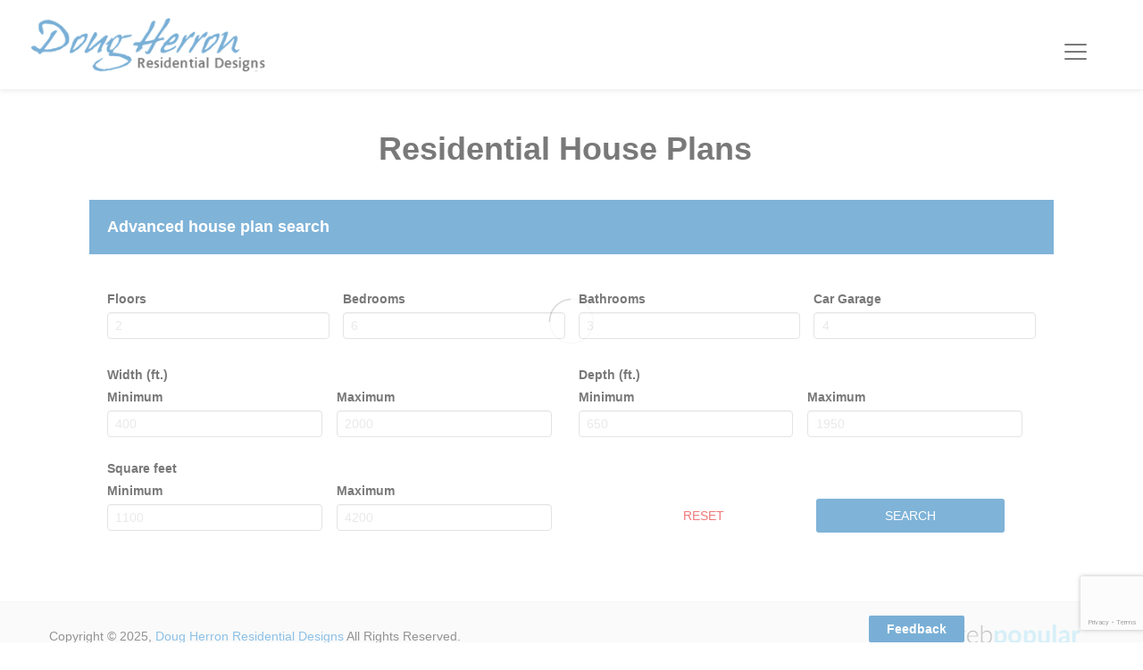

--- FILE ---
content_type: text/html; charset=UTF-8
request_url: https://dougherron.com/squarefoot/3006/
body_size: 14563
content:
<!DOCTYPE html>
<html lang="en-US">
<head>
<meta charset="UTF-8">
<meta name="viewport" content="width=device-width, initial-scale=1">
<meta name="format-detection" content="telephone=no" />
<link rel="profile" href="http://gmpg.org/xfn/11">
<link rel="pingback" href="https://dougherron.com/xmlrpc.php">
<meta name='robots' content='index, follow, max-image-preview:large, max-snippet:-1, max-video-preview:-1' />
	<style>img:is([sizes="auto" i], [sizes^="auto," i]) { contain-intrinsic-size: 3000px 1500px }</style>
	
	<!-- This site is optimized with the Yoast SEO plugin v26.6 - https://yoast.com/wordpress/plugins/seo/ -->
	<title>3006 Archives - Doug Herron Residential Designs</title>
	<meta name="description" content="3006 Square Feet House Plans" />
	<link rel="canonical" href="https://dougherron.com/squarefoot/3006/" />
	<meta property="og:locale" content="en_US" />
	<meta property="og:type" content="article" />
	<meta property="og:title" content="3006 Archives - Doug Herron Residential Designs" />
	<meta property="og:description" content="3006 Square Feet House Plans" />
	<meta property="og:url" content="https://dougherron.com/squarefoot/3006/" />
	<meta property="og:site_name" content="Doug Herron Residential Designs" />
	<meta name="twitter:card" content="summary_large_image" />
	<script type="application/ld+json" class="yoast-schema-graph">{"@context":"https://schema.org","@graph":[{"@type":"CollectionPage","@id":"https://dougherron.com/squarefoot/3006/","url":"https://dougherron.com/squarefoot/3006/","name":"3006 Archives - Doug Herron Residential Designs","isPartOf":{"@id":"https://dougherron.com/#website"},"primaryImageOfPage":{"@id":"https://dougherron.com/squarefoot/3006/#primaryimage"},"image":{"@id":"https://dougherron.com/squarefoot/3006/#primaryimage"},"thumbnailUrl":"https://dougherron.com/wp-content/uploads/2014/09/BOOK-16-3000-3099_Page_011.jpg","description":"3006 Square Feet House Plans","breadcrumb":{"@id":"https://dougherron.com/squarefoot/3006/#breadcrumb"},"inLanguage":"en-US"},{"@type":"ImageObject","inLanguage":"en-US","@id":"https://dougherron.com/squarefoot/3006/#primaryimage","url":"https://dougherron.com/wp-content/uploads/2014/09/BOOK-16-3000-3099_Page_011.jpg","contentUrl":"https://dougherron.com/wp-content/uploads/2014/09/BOOK-16-3000-3099_Page_011.jpg","width":600,"height":776},{"@type":"BreadcrumbList","@id":"https://dougherron.com/squarefoot/3006/#breadcrumb","itemListElement":[{"@type":"ListItem","position":1,"name":"Home","item":"https://dougherron.com/"},{"@type":"ListItem","position":2,"name":"3006"}]},{"@type":"WebSite","@id":"https://dougherron.com/#website","url":"https://dougherron.com/","name":"Doug Herron Residential Designs","description":"","publisher":{"@id":"https://dougherron.com/#organization"},"potentialAction":[{"@type":"SearchAction","target":{"@type":"EntryPoint","urlTemplate":"https://dougherron.com/?s={search_term_string}"},"query-input":{"@type":"PropertyValueSpecification","valueRequired":true,"valueName":"search_term_string"}}],"inLanguage":"en-US"},{"@type":"Organization","@id":"https://dougherron.com/#organization","name":"Doug Herron Designs","url":"https://dougherron.com/","logo":{"@type":"ImageObject","inLanguage":"en-US","@id":"https://dougherron.com/#/schema/logo/image/","url":"https://dougherron.com/wp-content/uploads/2019/05/logo.png","contentUrl":"https://dougherron.com/wp-content/uploads/2019/05/logo.png","width":293,"height":67,"caption":"Doug Herron Designs"},"image":{"@id":"https://dougherron.com/#/schema/logo/image/"}}]}</script>
	<!-- / Yoast SEO plugin. -->


<link rel='dns-prefetch' href='//fonts.googleapis.com' />
<link rel="alternate" type="application/rss+xml" title="Doug Herron Residential Designs &raquo; Feed" href="https://dougherron.com/feed/" />
<link rel="alternate" type="application/rss+xml" title="Doug Herron Residential Designs &raquo; 3006 Square Foot Feed" href="https://dougherron.com/squarefoot/3006/feed/" />
<script type="text/javascript">
/* <![CDATA[ */
window._wpemojiSettings = {"baseUrl":"https:\/\/s.w.org\/images\/core\/emoji\/16.0.1\/72x72\/","ext":".png","svgUrl":"https:\/\/s.w.org\/images\/core\/emoji\/16.0.1\/svg\/","svgExt":".svg","source":{"concatemoji":"https:\/\/dougherron.com\/wp-includes\/js\/wp-emoji-release.min.js?ver=6.8.3"}};
/*! This file is auto-generated */
!function(s,n){var o,i,e;function c(e){try{var t={supportTests:e,timestamp:(new Date).valueOf()};sessionStorage.setItem(o,JSON.stringify(t))}catch(e){}}function p(e,t,n){e.clearRect(0,0,e.canvas.width,e.canvas.height),e.fillText(t,0,0);var t=new Uint32Array(e.getImageData(0,0,e.canvas.width,e.canvas.height).data),a=(e.clearRect(0,0,e.canvas.width,e.canvas.height),e.fillText(n,0,0),new Uint32Array(e.getImageData(0,0,e.canvas.width,e.canvas.height).data));return t.every(function(e,t){return e===a[t]})}function u(e,t){e.clearRect(0,0,e.canvas.width,e.canvas.height),e.fillText(t,0,0);for(var n=e.getImageData(16,16,1,1),a=0;a<n.data.length;a++)if(0!==n.data[a])return!1;return!0}function f(e,t,n,a){switch(t){case"flag":return n(e,"\ud83c\udff3\ufe0f\u200d\u26a7\ufe0f","\ud83c\udff3\ufe0f\u200b\u26a7\ufe0f")?!1:!n(e,"\ud83c\udde8\ud83c\uddf6","\ud83c\udde8\u200b\ud83c\uddf6")&&!n(e,"\ud83c\udff4\udb40\udc67\udb40\udc62\udb40\udc65\udb40\udc6e\udb40\udc67\udb40\udc7f","\ud83c\udff4\u200b\udb40\udc67\u200b\udb40\udc62\u200b\udb40\udc65\u200b\udb40\udc6e\u200b\udb40\udc67\u200b\udb40\udc7f");case"emoji":return!a(e,"\ud83e\udedf")}return!1}function g(e,t,n,a){var r="undefined"!=typeof WorkerGlobalScope&&self instanceof WorkerGlobalScope?new OffscreenCanvas(300,150):s.createElement("canvas"),o=r.getContext("2d",{willReadFrequently:!0}),i=(o.textBaseline="top",o.font="600 32px Arial",{});return e.forEach(function(e){i[e]=t(o,e,n,a)}),i}function t(e){var t=s.createElement("script");t.src=e,t.defer=!0,s.head.appendChild(t)}"undefined"!=typeof Promise&&(o="wpEmojiSettingsSupports",i=["flag","emoji"],n.supports={everything:!0,everythingExceptFlag:!0},e=new Promise(function(e){s.addEventListener("DOMContentLoaded",e,{once:!0})}),new Promise(function(t){var n=function(){try{var e=JSON.parse(sessionStorage.getItem(o));if("object"==typeof e&&"number"==typeof e.timestamp&&(new Date).valueOf()<e.timestamp+604800&&"object"==typeof e.supportTests)return e.supportTests}catch(e){}return null}();if(!n){if("undefined"!=typeof Worker&&"undefined"!=typeof OffscreenCanvas&&"undefined"!=typeof URL&&URL.createObjectURL&&"undefined"!=typeof Blob)try{var e="postMessage("+g.toString()+"("+[JSON.stringify(i),f.toString(),p.toString(),u.toString()].join(",")+"));",a=new Blob([e],{type:"text/javascript"}),r=new Worker(URL.createObjectURL(a),{name:"wpTestEmojiSupports"});return void(r.onmessage=function(e){c(n=e.data),r.terminate(),t(n)})}catch(e){}c(n=g(i,f,p,u))}t(n)}).then(function(e){for(var t in e)n.supports[t]=e[t],n.supports.everything=n.supports.everything&&n.supports[t],"flag"!==t&&(n.supports.everythingExceptFlag=n.supports.everythingExceptFlag&&n.supports[t]);n.supports.everythingExceptFlag=n.supports.everythingExceptFlag&&!n.supports.flag,n.DOMReady=!1,n.readyCallback=function(){n.DOMReady=!0}}).then(function(){return e}).then(function(){var e;n.supports.everything||(n.readyCallback(),(e=n.source||{}).concatemoji?t(e.concatemoji):e.wpemoji&&e.twemoji&&(t(e.twemoji),t(e.wpemoji)))}))}((window,document),window._wpemojiSettings);
/* ]]> */
</script>
<link rel='stylesheet' id='wsp-main-style-css' href='https://dougherron.com/wp-content/plugins/wp-smart-preloader/assets/css/wsp-front-preloader.css?ver=1.15.3' type='text/css' media='all' />
<link rel='stylesheet' id='wsp-style-css' href='https://dougherron.com/wp-content/plugins/wp-smart-preloader/assets/css/wsp-smart-preload-style.css?ver=1.15.3' type='text/css' media='all' />
<link rel='stylesheet' id='dashicons-css' href='https://dougherron.com/wp-includes/css/dashicons.min.css?ver=6.8.3' type='text/css' media='all' />
<link rel='stylesheet' id='post-views-counter-frontend-css' href='https://dougherron.com/wp-content/plugins/post-views-counter/css/frontend.min.css?ver=1.6.0' type='text/css' media='all' />
<style id='wp-emoji-styles-inline-css' type='text/css'>

	img.wp-smiley, img.emoji {
		display: inline !important;
		border: none !important;
		box-shadow: none !important;
		height: 1em !important;
		width: 1em !important;
		margin: 0 0.07em !important;
		vertical-align: -0.1em !important;
		background: none !important;
		padding: 0 !important;
	}
</style>
<link rel='stylesheet' id='wp-components-css' href='https://dougherron.com/wp-includes/css/dist/components/style.min.css?ver=6.8.3' type='text/css' media='all' />
<link rel='stylesheet' id='wp-preferences-css' href='https://dougherron.com/wp-includes/css/dist/preferences/style.min.css?ver=6.8.3' type='text/css' media='all' />
<link rel='stylesheet' id='wp-block-editor-css' href='https://dougherron.com/wp-includes/css/dist/block-editor/style.min.css?ver=6.8.3' type='text/css' media='all' />
<link rel='stylesheet' id='popup-maker-block-library-style-css' href='https://dougherron.com/wp-content/plugins/popup-maker/dist/packages/block-library-style.css?ver=dbea705cfafe089d65f1' type='text/css' media='all' />
<link rel='stylesheet' id='popup-css-css' href='https://dougherron.com/wp-content/plugins/lead-magnet-form-modal/css/popup.css?ver=1720636073' type='text/css' media='all' />
<link rel='stylesheet' id='fontawesome-css-css' href='https://dougherron.com/wp-content/plugins/lead-magnet-form-modal/fontawesome/css/fontawesome.css?ver=6.8.3' type='text/css' media='all' />
<link rel='stylesheet' id='brands-css-css' href='https://dougherron.com/wp-content/plugins/lead-magnet-form-modal/fontawesome/css/brands.css?ver=6.8.3' type='text/css' media='all' />
<link rel='stylesheet' id='solid-css-css' href='https://dougherron.com/wp-content/plugins/lead-magnet-form-modal/fontawesome/css/solid.css?ver=6.8.3' type='text/css' media='all' />
<link rel='stylesheet' id='regular-css-css' href='https://dougherron.com/wp-content/plugins/lead-magnet-form-modal/fontawesome/css/regular.css?ver=6.8.3' type='text/css' media='all' />
<link rel='stylesheet' id='woocommerce-layout-css' href='https://dougherron.com/wp-content/plugins/woocommerce/assets/css/woocommerce-layout.css?ver=10.4.2' type='text/css' media='all' />
<link rel='stylesheet' id='woocommerce-smallscreen-css' href='https://dougherron.com/wp-content/plugins/woocommerce/assets/css/woocommerce-smallscreen.css?ver=10.4.2' type='text/css' media='only screen and (max-width: 768px)' />
<link rel='stylesheet' id='woocommerce-general-css' href='https://dougherron.com/wp-content/plugins/woocommerce/assets/css/woocommerce.css?ver=10.4.2' type='text/css' media='all' />
<style id='woocommerce-inline-inline-css' type='text/css'>
.woocommerce form .form-row .required { visibility: visible; }
</style>
<link rel='stylesheet' id='godaddy-styles-css' href='https://dougherron.com/wp-content/mu-plugins/vendor/wpex/godaddy-launch/includes/Dependencies/GoDaddy/Styles/build/latest.css?ver=2.0.2' type='text/css' media='all' />
<link rel='stylesheet' id='search-filter-plugin-styles-css' href='https://dougherron.com/wp-content/plugins/search-filter-pro/public/assets/css/search-filter.min.css?ver=2.5.13' type='text/css' media='all' />
<link rel='stylesheet' id='flaticon-css' href='https://dougherron.com/wp-content/themes/doug/includes/icons/flaticon/flaticon.css?ver=1.0.816' type='text/css' media='all' />
<link rel='stylesheet' id='themefy-css' href='https://dougherron.com/wp-content/themes/doug/includes/icons/themefy/themefy.css?ver=1.0.816' type='text/css' media='all' />
<link rel='stylesheet' id='ciyashop-google-fonts-css' href='//fonts.googleapis.com/css?family=Montserrat%3A300%2C300i%2C400%2C400i%2C500%2C500i%2C600%2C600i%2C700%2C700i%2C800%2C900%7CLato%3A100%2C300%2C400%2C700%2C900%2C100italic%2C300italic%2C400italic%2C700italic%2C900italic&#038;subsets=devanagari%2Clatin-ext&#038;ver=6.8.3' type='text/css' media='all' />
<link rel='stylesheet' id='bootstrap-css' href='https://dougherron.com/wp-content/themes/doug/css/bootstrap.min.css?ver=6.8.3' type='text/css' media='all' />
<link rel='stylesheet' id='jquery-ui-css' href='https://dougherron.com/wp-content/themes/doug/css/jquery-ui/jquery-ui.min.css?ver=6.8.3' type='text/css' media='all' />
<link rel='stylesheet' id='font-awesome-shims-css' href='https://dougherron.com/wp-content/themes/doug/fonts/font-awesome/css/v4-shims.min.css?ver=6.8.3' type='text/css' media='all' />
<link rel='stylesheet' id='font-awesome-css' href='https://dougherron.com/wp-content/themes/doug/fonts/font-awesome/css/all.min.css?ver=6.8.3' type='text/css' media='all' />
<link rel='stylesheet' id='owl-carousel-css' href='https://dougherron.com/wp-content/themes/doug/css/owl-carousel.min.css?ver=6.8.3' type='text/css' media='all' />
<link rel='stylesheet' id='magnific-popup-css' href='https://dougherron.com/wp-content/themes/doug/css/magnific-popup.min.css?ver=6.8.3' type='text/css' media='all' />
<link rel='stylesheet' id='slick-css' href='https://dougherron.com/wp-content/themes/doug/css/slick-slider/slick.min.css?ver=6.8.3' type='text/css' media='all' />
<link rel='stylesheet' id='slick-theme-css' href='https://dougherron.com/wp-content/themes/doug/css/slick-slider/slick-theme.min.css?ver=6.8.3' type='text/css' media='all' />
<link rel='stylesheet' id='slicknav-css' href='https://dougherron.com/wp-content/themes/doug/css/slicknav.min.css?ver=6.8.3' type='text/css' media='all' />
<link rel='stylesheet' id='ciyashop-style-css' href='https://dougherron.com/wp-content/themes/doug/css/style.min.css?ver=1.0.816' type='text/css' media='all' />
<style id='ciyashop-style-inline-css' type='text/css'>
.ciyashop-site-layout-boxed #page,.ciyashop-site-layout-framed #page,.ciyashop-site-layout-rounded #page {
  max-width: 1300px;
}
.ciyashop-site-layout-boxed .vc_row[data-vc-full-width="true"]:not([data-vc-stretch-content="true"]) {
  padding-right: 0px !important;
  padding-left: 0px !important;
}
.ciyashop-site-layout-boxed .vc_row[data-vc-full-width="true"] {
  margin-left: -15px !important;
  margin-right: -15px !important;
}
.inner-intro {
  height: 150px;
}
.header_intro_bg-image {
  background-image: url('https://dougherron.com/wp-content/themes/doug/images/page-header.jpg');
}

</style>
<link rel='stylesheet' id='ciyashop-responsive-css' href='https://dougherron.com/wp-content/themes/doug/css/responsive.min.css?ver=1.0.816' type='text/css' media='all' />
<link rel='stylesheet' id='ciyashop-color-customize-css' href='https://dougherron.com/wp-content/uploads/ciyashop/color_customize.css?ver=1589922098' type='text/css' media='all' />
<link rel='stylesheet' id='wp-pagenavi-css' href='https://dougherron.com/wp-content/plugins/wp-pagenavi/pagenavi-css.css?ver=2.70' type='text/css' media='all' />
<link rel='stylesheet' id='simple-favorites-css' href='https://dougherron.com/wp-content/plugins/favorites/assets/css/favorites.css?ver=2.3.6' type='text/css' media='all' />
<link rel='stylesheet' id='ciyashop-child-child-style-css' href='https://dougherron.com/wp-content/themes/doug-child/style.css?ver=1.0.816' type='text/css' media='all' />
<link rel='stylesheet' id='um_modal-css' href='https://dougherron.com/wp-content/plugins/ultimate-member/assets/css/um-modal.min.css?ver=2.11.1' type='text/css' media='all' />
<link rel='stylesheet' id='um_ui-css' href='https://dougherron.com/wp-content/plugins/ultimate-member/assets/libs/jquery-ui/jquery-ui.min.css?ver=1.13.2' type='text/css' media='all' />
<link rel='stylesheet' id='um_tipsy-css' href='https://dougherron.com/wp-content/plugins/ultimate-member/assets/libs/tipsy/tipsy.min.css?ver=1.0.0a' type='text/css' media='all' />
<link rel='stylesheet' id='um_raty-css' href='https://dougherron.com/wp-content/plugins/ultimate-member/assets/libs/raty/um-raty.min.css?ver=2.6.0' type='text/css' media='all' />
<link rel='stylesheet' id='select2-css' href='https://dougherron.com/wp-content/plugins/ultimate-member/assets/libs/select2/select2.min.css?ver=4.0.13' type='text/css' media='all' />
<link rel='stylesheet' id='um_fileupload-css' href='https://dougherron.com/wp-content/plugins/ultimate-member/assets/css/um-fileupload.min.css?ver=2.11.1' type='text/css' media='all' />
<link rel='stylesheet' id='um_confirm-css' href='https://dougherron.com/wp-content/plugins/ultimate-member/assets/libs/um-confirm/um-confirm.min.css?ver=1.0' type='text/css' media='all' />
<link rel='stylesheet' id='um_datetime-css' href='https://dougherron.com/wp-content/plugins/ultimate-member/assets/libs/pickadate/default.min.css?ver=3.6.2' type='text/css' media='all' />
<link rel='stylesheet' id='um_datetime_date-css' href='https://dougherron.com/wp-content/plugins/ultimate-member/assets/libs/pickadate/default.date.min.css?ver=3.6.2' type='text/css' media='all' />
<link rel='stylesheet' id='um_datetime_time-css' href='https://dougherron.com/wp-content/plugins/ultimate-member/assets/libs/pickadate/default.time.min.css?ver=3.6.2' type='text/css' media='all' />
<link rel='stylesheet' id='um_fonticons_ii-css' href='https://dougherron.com/wp-content/plugins/ultimate-member/assets/libs/legacy/fonticons/fonticons-ii.min.css?ver=2.11.1' type='text/css' media='all' />
<link rel='stylesheet' id='um_fonticons_fa-css' href='https://dougherron.com/wp-content/plugins/ultimate-member/assets/libs/legacy/fonticons/fonticons-fa.min.css?ver=2.11.1' type='text/css' media='all' />
<link rel='stylesheet' id='um_fontawesome-css' href='https://dougherron.com/wp-content/plugins/ultimate-member/assets/css/um-fontawesome.min.css?ver=6.5.2' type='text/css' media='all' />
<link rel='stylesheet' id='um_common-css' href='https://dougherron.com/wp-content/plugins/ultimate-member/assets/css/common.min.css?ver=2.11.1' type='text/css' media='all' />
<link rel='stylesheet' id='um_responsive-css' href='https://dougherron.com/wp-content/plugins/ultimate-member/assets/css/um-responsive.min.css?ver=2.11.1' type='text/css' media='all' />
<link rel='stylesheet' id='um_styles-css' href='https://dougherron.com/wp-content/plugins/ultimate-member/assets/css/um-styles.min.css?ver=2.11.1' type='text/css' media='all' />
<link rel='stylesheet' id='um_crop-css' href='https://dougherron.com/wp-content/plugins/ultimate-member/assets/libs/cropper/cropper.min.css?ver=1.6.1' type='text/css' media='all' />
<link rel='stylesheet' id='um_profile-css' href='https://dougherron.com/wp-content/plugins/ultimate-member/assets/css/um-profile.min.css?ver=2.11.1' type='text/css' media='all' />
<link rel='stylesheet' id='um_account-css' href='https://dougherron.com/wp-content/plugins/ultimate-member/assets/css/um-account.min.css?ver=2.11.1' type='text/css' media='all' />
<link rel='stylesheet' id='um_misc-css' href='https://dougherron.com/wp-content/plugins/ultimate-member/assets/css/um-misc.min.css?ver=2.11.1' type='text/css' media='all' />
<link rel='stylesheet' id='um_default_css-css' href='https://dougherron.com/wp-content/plugins/ultimate-member/assets/css/um-old-default.min.css?ver=2.11.1' type='text/css' media='all' />
<script type="text/template" id="tmpl-variation-template">
	
	<div class="woocommerce-variation-price">{{{ data.variation.price_html }}}</div>
	<div class="woocommerce-variation-availability">{{{ data.variation.availability_html }}}</div>
</script>
<script type="text/template" id="tmpl-unavailable-variation-template">
	<p>Sorry, this product is unavailable. Please choose a different combination.</p>
</script>
<script type="text/javascript" src="https://dougherron.com/wp-includes/js/jquery/jquery.min.js?ver=3.7.1" id="jquery-core-js"></script>
<script type="text/javascript" src="https://dougherron.com/wp-includes/js/jquery/jquery-migrate.min.js?ver=3.4.1" id="jquery-migrate-js"></script>
<script type="text/javascript" id="wsp-main-script-js-extra">
/* <![CDATA[ */
var wsp_obj = {"loader":"Loader 1","custom_animation":"","custom_css":"","delay":"","fadeout":""};
/* ]]> */
</script>
<script type="text/javascript" src="https://dougherron.com/wp-content/plugins/wp-smart-preloader/assets/js/wsp-main-script.js?ver=1.15.3" id="wsp-main-script-js"></script>
<script type="text/javascript" id="popup-js-js-extra">
/* <![CDATA[ */
var lead_magnet_locals = {"ajaxurl":"https:\/\/dougherron.com\/wp-admin\/admin-ajax.php","api_key":"aee6c4acf3aad0a9907c4c3cd74575e4cf83afeb"};
/* ]]> */
</script>
<script type="text/javascript" src="https://dougherron.com/wp-content/plugins/lead-magnet-form-modal/js/popup.js?ver=6.8.3" id="popup-js-js"></script>
<script type="text/javascript" src="https://dougherron.com/wp-content/plugins/wonderplugin-slider/engine/wonderpluginsliderskins.js?ver=2.4" id="wonderplugin-slider-skins-script-js"></script>
<script type="text/javascript" src="https://dougherron.com/wp-content/plugins/wonderplugin-slider/engine/wonderpluginslider.js?ver=2.4" id="wonderplugin-slider-script-js"></script>
<script type="text/javascript" src="https://dougherron.com/wp-content/plugins/woocommerce/assets/js/jquery-blockui/jquery.blockUI.min.js?ver=2.7.0-wc.10.4.2" id="wc-jquery-blockui-js" data-wp-strategy="defer"></script>
<script type="text/javascript" id="wc-add-to-cart-js-extra">
/* <![CDATA[ */
var wc_add_to_cart_params = {"ajax_url":"\/wp-admin\/admin-ajax.php","wc_ajax_url":"\/?wc-ajax=%%endpoint%%","i18n_view_cart":"View cart","cart_url":"https:\/\/dougherron.com\/cart\/","is_cart":"","cart_redirect_after_add":"yes"};
/* ]]> */
</script>
<script type="text/javascript" src="https://dougherron.com/wp-content/plugins/woocommerce/assets/js/frontend/add-to-cart.min.js?ver=10.4.2" id="wc-add-to-cart-js" data-wp-strategy="defer"></script>
<script type="text/javascript" src="https://dougherron.com/wp-content/plugins/woocommerce/assets/js/js-cookie/js.cookie.min.js?ver=2.1.4-wc.10.4.2" id="wc-js-cookie-js" defer="defer" data-wp-strategy="defer"></script>
<script type="text/javascript" id="woocommerce-js-extra">
/* <![CDATA[ */
var woocommerce_params = {"ajax_url":"\/wp-admin\/admin-ajax.php","wc_ajax_url":"\/?wc-ajax=%%endpoint%%","i18n_password_show":"Show password","i18n_password_hide":"Hide password"};
/* ]]> */
</script>
<script type="text/javascript" src="https://dougherron.com/wp-content/plugins/woocommerce/assets/js/frontend/woocommerce.min.js?ver=10.4.2" id="woocommerce-js" defer="defer" data-wp-strategy="defer"></script>
<script type="text/javascript" src="https://dougherron.com/wp-content/plugins/js_composer/assets/js/vendors/woocommerce-add-to-cart.js?ver=7.5" id="vc_woocommerce-add-to-cart-js-js"></script>
<script type="text/javascript" id="search-filter-plugin-build-js-extra">
/* <![CDATA[ */
var SF_LDATA = {"ajax_url":"https:\/\/dougherron.com\/wp-admin\/admin-ajax.php","home_url":"https:\/\/dougherron.com\/","extensions":[]};
/* ]]> */
</script>
<script type="text/javascript" src="https://dougherron.com/wp-content/plugins/search-filter-pro/public/assets/js/search-filter-build.min.js?ver=2.5.13" id="search-filter-plugin-build-js"></script>
<script type="text/javascript" src="https://dougherron.com/wp-content/plugins/search-filter-pro/public/assets/js/chosen.jquery.min.js?ver=2.5.13" id="search-filter-plugin-chosen-js"></script>
<script type="text/javascript" src="https://dougherron.com/wp-includes/js/underscore.min.js?ver=1.13.7" id="underscore-js"></script>
<script type="text/javascript" id="wp-util-js-extra">
/* <![CDATA[ */
var _wpUtilSettings = {"ajax":{"url":"\/wp-admin\/admin-ajax.php"}};
/* ]]> */
</script>
<script type="text/javascript" src="https://dougherron.com/wp-includes/js/wp-util.min.js?ver=6.8.3" id="wp-util-js"></script>
<script type="text/javascript" id="wc-add-to-cart-variation-js-extra">
/* <![CDATA[ */
var wc_add_to_cart_variation_params = {"wc_ajax_url":"\/?wc-ajax=%%endpoint%%","i18n_no_matching_variations_text":"Sorry, no products matched your selection. Please choose a different combination.","i18n_make_a_selection_text":"Please select some product options before adding this product to your cart.","i18n_unavailable_text":"Sorry, this product is unavailable. Please choose a different combination.","i18n_reset_alert_text":"Your selection has been reset. Please select some product options before adding this product to your cart."};
/* ]]> */
</script>
<script type="text/javascript" src="https://dougherron.com/wp-content/plugins/woocommerce/assets/js/frontend/add-to-cart-variation.min.js?ver=10.4.2" id="wc-add-to-cart-variation-js" defer="defer" data-wp-strategy="defer"></script>
<script type="text/javascript" id="favorites-js-extra">
/* <![CDATA[ */
var favorites_data = {"ajaxurl":"https:\/\/dougherron.com\/wp-admin\/admin-ajax.php","nonce":"f6c9d83d0d","favorite":"Favorite <i class=\"sf-icon-star-empty\"><\/i>","favorited":"Favorited <i class=\"sf-icon-star-full\"><\/i>","includecount":"","indicate_loading":"","loading_text":"Loading","loading_image":"","loading_image_active":"","loading_image_preload":"","cache_enabled":"1","button_options":{"button_type":"custom","custom_colors":true,"box_shadow":false,"include_count":false,"default":{"background_default":"#ffffff","border_default":"#0d6fb6","text_default":"#0d6fb6","icon_default":"#0d6fb6","count_default":false},"active":{"background_active":"#0d6fb6","border_active":"#0d6fb6","text_active":"#ffffff","icon_active":"#ffffff","count_active":false}},"authentication_modal_content":"<p>Please login to add favorites.<\/p><p><a href=\"#\" data-favorites-modal-close>Dismiss this notice<\/a><\/p>","authentication_redirect":"","dev_mode":"","logged_in":"","user_id":"0","authentication_redirect_url":"https:\/\/dougherron.com\/wp-login.php"};
/* ]]> */
</script>
<script type="text/javascript" src="https://dougherron.com/wp-content/plugins/favorites/assets/js/favorites.min.js?ver=2.3.6" id="favorites-js"></script>
<script type="text/javascript" src="https://dougherron.com/wp-content/themes/doug-child/js/loading-spinner.js?ver=6.8.3" id="loading-spinner-js"></script>
<script type="text/javascript" src="https://dougherron.com/wp-content/themes/doug-child/js/findDesigns.js?ver=6.8.3" id="findDesigns-js"></script>
<script type="text/javascript" src="https://dougherron.com/wp-content/themes/doug-child/js/wc/ciyashop-single-product.js?ver=6.8.3" id="ciyashop-single-product-child-js"></script>
<script type="text/javascript" src="https://dougherron.com/wp-content/themes/doug-child/js/slicknav.min.js?ver=6.8.3" id="slicknav-child-js"></script>
<script type="text/javascript" src="https://dougherron.com/wp-content/plugins/ultimate-member/assets/js/um-gdpr.min.js?ver=2.11.1" id="um-gdpr-js"></script>
<script></script><link rel="https://api.w.org/" href="https://dougherron.com/wp-json/" /><link rel="EditURI" type="application/rsd+xml" title="RSD" href="https://dougherron.com/xmlrpc.php?rsd" />
<meta name="generator" content="WordPress 6.8.3" />
<meta name="generator" content="WooCommerce 10.4.2" />
	<noscript><style>.woocommerce-product-gallery{ opacity: 1 !important; }</style></noscript>
	<meta name="generator" content="Powered by WPBakery Page Builder - drag and drop page builder for WordPress."/>
<meta name="generator" content="Powered by Slider Revolution 6.6.20 - responsive, Mobile-Friendly Slider Plugin for WordPress with comfortable drag and drop interface." />
<link rel="icon" href="https://dougherron.com/wp-content/uploads/2022/06/dougs-favicon-1.png" sizes="32x32" />
<link rel="icon" href="https://dougherron.com/wp-content/uploads/2022/06/dougs-favicon-1.png" sizes="192x192" />
<link rel="apple-touch-icon" href="https://dougherron.com/wp-content/uploads/2022/06/dougs-favicon-1.png" />
<meta name="msapplication-TileImage" content="https://dougherron.com/wp-content/uploads/2022/06/dougs-favicon-1.png" />
<script>function setREVStartSize(e){
			//window.requestAnimationFrame(function() {
				window.RSIW = window.RSIW===undefined ? window.innerWidth : window.RSIW;
				window.RSIH = window.RSIH===undefined ? window.innerHeight : window.RSIH;
				try {
					var pw = document.getElementById(e.c).parentNode.offsetWidth,
						newh;
					pw = pw===0 || isNaN(pw) || (e.l=="fullwidth" || e.layout=="fullwidth") ? window.RSIW : pw;
					e.tabw = e.tabw===undefined ? 0 : parseInt(e.tabw);
					e.thumbw = e.thumbw===undefined ? 0 : parseInt(e.thumbw);
					e.tabh = e.tabh===undefined ? 0 : parseInt(e.tabh);
					e.thumbh = e.thumbh===undefined ? 0 : parseInt(e.thumbh);
					e.tabhide = e.tabhide===undefined ? 0 : parseInt(e.tabhide);
					e.thumbhide = e.thumbhide===undefined ? 0 : parseInt(e.thumbhide);
					e.mh = e.mh===undefined || e.mh=="" || e.mh==="auto" ? 0 : parseInt(e.mh,0);
					if(e.layout==="fullscreen" || e.l==="fullscreen")
						newh = Math.max(e.mh,window.RSIH);
					else{
						e.gw = Array.isArray(e.gw) ? e.gw : [e.gw];
						for (var i in e.rl) if (e.gw[i]===undefined || e.gw[i]===0) e.gw[i] = e.gw[i-1];
						e.gh = e.el===undefined || e.el==="" || (Array.isArray(e.el) && e.el.length==0)? e.gh : e.el;
						e.gh = Array.isArray(e.gh) ? e.gh : [e.gh];
						for (var i in e.rl) if (e.gh[i]===undefined || e.gh[i]===0) e.gh[i] = e.gh[i-1];
											
						var nl = new Array(e.rl.length),
							ix = 0,
							sl;
						e.tabw = e.tabhide>=pw ? 0 : e.tabw;
						e.thumbw = e.thumbhide>=pw ? 0 : e.thumbw;
						e.tabh = e.tabhide>=pw ? 0 : e.tabh;
						e.thumbh = e.thumbhide>=pw ? 0 : e.thumbh;
						for (var i in e.rl) nl[i] = e.rl[i]<window.RSIW ? 0 : e.rl[i];
						sl = nl[0];
						for (var i in nl) if (sl>nl[i] && nl[i]>0) { sl = nl[i]; ix=i;}
						var m = pw>(e.gw[ix]+e.tabw+e.thumbw) ? 1 : (pw-(e.tabw+e.thumbw)) / (e.gw[ix]);
						newh =  (e.gh[ix] * m) + (e.tabh + e.thumbh);
					}
					var el = document.getElementById(e.c);
					if (el!==null && el) el.style.height = newh+"px";
					el = document.getElementById(e.c+"_wrapper");
					if (el!==null && el) {
						el.style.height = newh+"px";
						el.style.display = "block";
					}
				} catch(e){
					console.log("Failure at Presize of Slider:" + e)
				}
			//});
		  };</script>
<noscript><style> .wpb_animate_when_almost_visible { opacity: 1; }</style></noscript><link href="//netdna.bootstrapcdn.com/twitter-bootstrap/2.3.2/css/bootstrap-combined.no-icons.min.css" rel="stylesheet">
<link href="//netdna.bootstrapcdn.com/font-awesome/3.2.1/css/font-awesome.css" rel="stylesheet">
</head>

<body class="archive tax-pa_squarefoot term-439 wp-theme-doug wp-child-theme-doug-child theme-doug woocommerce woocommerce-page woocommerce-no-js wp-smart-body hfeed woocommerce-active device-type-desktop ciyashop-site-layout-fullwidth wpb-js-composer js-comp-ver-7.5 vc_responsive">


<div id="page" class="hfeed site">

	
	<!--header -->
	<header id="masthead" class="site-header header-style-menu-center">
		<div id="masthead-inner">

			
			
<div class="">
	<div class="header-main-wrapper">
		<div class="container-fluid">
			<div class="row">
				<div class="col-lg-12">
					
										
					<div class="row align-items-center justify-content-md-center">
						<div class="col-xl-3 col-lg-3 col-md-3 col-sm-3">
							

<div class="site-title-wrapper">

	
	<div class="site-title">

		
		<a href="https://dougherron.com/" rel="home">

			
					<img class="img-fluid" src="https://dougherron.com/wp-content/themes/doug/images/logo.png" alt="Doug Herron Residential Designs"/>
		
			
		</a>

		
	</div>

	
</div>

						</div>
						<div class="col">
							<div class="row justify-menu">
									<div class="primary-nav">

		
		<div class="primary-nav-wrapper">
			<nav id="site-navigation" class="main-navigation">
	<ul id="primary-menu" class="menu primary-menu"><li id="menu-item-12189" class="menu-item menu-item-type-post_type menu-item-object-page menu-item-home menu-item-12189"><a href="https://dougherron.com/">Home</a></li>
<li id="menu-item-12190" class="plans-menu menu-item menu-item-type-custom menu-item-object-custom menu-item-has-children menu-item-12190"><a href="/plans/">House Plans</a>
<ul class="sub-menu">
	<li id="menu-item-13894" class="menu-item menu-item-type-gs_sim menu-item-object-gs_sim menu-item-13894">
    <div class="square-foot-list">
        <div class="column">
            <ul class="sq-ft-list">
                <h3 class="bold">Up To 1999 Sq. Ft.</h3>
                <li><a href="/plans/?houseplansearch=1&amp;_sfm_pa_squarefoot=0+1499&amp;sort_order=date+desc">Up To 1499 Sq. Ft.</a></li>
                <li><a href="/plans/?houseplansearch=1&amp;_sfm_pa_squarefoot=1500+1699&amp;sort_order=date+desc">1500-1699 Sq. Ft.</a></li>
                <li><a href="/plans/?houseplansearch=1&amp;_sfm_pa_squarefoot=1700+1799&amp;sort_order=date+desc">1700-1799 Sq. Ft.</a></li>
                <li><a href="/plans/?houseplansearch=1&amp;_sfm_pa_squarefoot=1800+1899&amp;sort_order=date+desc">1800-1899 Sq. Ft.</a></li>
                <li><a href="/plans/?houseplansearch=1&amp;_sfm_pa_squarefoot=1900+1999&amp;sort_order=date+desc">1900-1999 Sq. Ft.</a></li>
                <div class="bold-links">
                    <li class="bold"><a href="/duplex-townhouse/">Duplex/Townhouse</a></li>
                    <li class="bold"><a href="/plans/?houseplansearch=1&amp;_sfm_pa_squarefoot=4000+999999&amp;sort_order=date+desc">4000 Sq. Ft. and Up</a></li>
                </div>
            </ul>
        </div>
        <div class="column">
            <ul class="sq-ft-list">
                <h3 class="bold">2000-2999 Sq. Ft.</h3>
                <li><a href="/plans/?houseplansearch=1&amp;_sfm_pa_squarefoot=2100+2199&amp;sort_order=date+desc">2100-2199 Sq. Ft.</a></li>
                <li><a href="/plans/?houseplansearch=1&amp;_sfm_pa_squarefoot=2200+2299&amp;sort_order=date+desc">2200-2299 Sq. Ft.</a></li>
                <li><a href="/plans/?houseplansearch=1&amp;_sfm_pa_squarefoot=2300+2399&amp;sort_order=date+desc">2300-2399 Sq. Ft.</a></li>
                <li><a href="/plans/?houseplansearch=1&amp;_sfm_pa_squarefoot=2400+2499&amp;sort_order=date+desc">2400-2499 Sq. Ft.</a></li>
                <li><a href="/plans/?houseplansearch=1&amp;_sfm_pa_squarefoot=2500+2599&amp;sort_order=date+desc">2500-2599 Sq. Ft.</a></li>
                <li><a href="/plans/?houseplansearch=1&amp;_sfm_pa_squarefoot=2600+2699&amp;sort_order=date+desc">2600-2699 Sq. Ft.</a></li>
                <li><a href="/plans/?houseplansearch=1&amp;_sfm_pa_squarefoot=2700+2799&amp;sort_order=date+desc">2700-2799 Sq. Ft.</a></li>
                <li><a href="/plans/?houseplansearch=1&amp;_sfm_pa_squarefoot=2800+2899&amp;sort_order=date+desc">2800-2899 Sq. Ft.</a></li>
                <li><a href="/plans/?houseplansearch=1&amp;_sfm_pa_squarefoot=2900+2999&amp;sort_order=date+desc">2900-2999 Sq. Ft.</a></li>
            </ul>
        </div>
        <div class="column">
            <ul class="sq-ft-list">
                <h3 class="bold">3000-3999 Sq. Ft.</h3>
                <li><a href="/plans/?houseplansearch=1&amp;_sfm_pa_squarefoot=3000+3199&amp;sort_order=date+desc">3000-3199 Sq. Ft.</a></li>
                <li><a href="/plans/?houseplansearch=1&amp;_sfm_pa_squarefoot=3200+3299&amp;sort_order=date+des">3200-3299 Sq. Ft.</a></li>
                <li><a href="/plans/?houseplansearch=1&amp;_sfm_pa_squarefoot=3300+3399&amp;sort_order=date+desc">3300-3399 Sq. Ft.</a></li>
                <li><a href="/plans/?houseplansearch=1&amp;_sfm_pa_squarefoot=3400+3499&amp;sort_order=date+desc">3400-3499 Sq. Ft.</a></li>
                <li><a href="/plans/?houseplansearch=1&amp;_sfm_pa_squarefoot=3500+3599&amp;sort_order=date+desc">3500-3599 Sq. Ft.</a></li>
                <li><a href="/plans/?houseplansearch=1&amp;_sfm_pa_squarefoot=3600+3699&amp;sort_order=date+desc">3600-3699 Sq. Ft.</a></li>
                <li><a href="/plans/?houseplansearch=1&amp;_sfm_pa_squarefoot=3700+3799&amp;sort_order=date+desc">3700-3799 Sq. Ft.</a></li>
                <li><a href="/plans/?houseplansearch=1&amp;_sfm_pa_squarefoot=3800+3899&amp;sort_order=date+desc">3800-3899 Sq. Ft.</a></li>
                <li><a href="/plans/?houseplansearch=1&amp;_sfm_pa_squarefoot=3900+3999&amp;sort_order=date+desc">3900-3999 Sq. Ft.</a></li>
            </ul>
        </div>
    </div></li>
</ul>
</li>
<li id="menu-item-12657" class="menu-item menu-item-type-custom menu-item-object-custom menu-item-12657"><a target="_blank" href="https://www.facebook.com/GHAplans/">Full Commercial</a></li>
<li id="menu-item-12194" class="menu-item menu-item-type-post_type menu-item-object-page menu-item-12194"><a href="https://dougherron.com/custom-home-design-and-stock-plan-pricing/">Custom Home Designs &#038; Stock Plan Pricing</a></li>
<li id="menu-item-12193" class="menu-item menu-item-type-post_type menu-item-object-page menu-item-12193"><a href="https://dougherron.com/contact-us/">Contact</a></li>
<li id="menu-item-12192" class="menu-item menu-item-type-custom menu-item-object-custom menu-item-12192"><a target="_blank" href="https://dougherron.com/magazine/index.html">Magazine</a></li>
<li id="menu-item-12191" class="menu-item menu-item-type-post_type menu-item-object-page menu-item-12191"><a href="https://dougherron.com/3d-plans/">3D Home Plans &#038; Designs</a></li>
<li id="menu-item-14272" class="menu-item menu-item-type-post_type menu-item-object-page menu-item-14272"><a href="https://dougherron.com/login/">Login</a></li>
<li id="menu-item-13899" class="menu-item menu-item-type-gs_sim menu-item-object-gs_sim menu-item-13899">        <li><a class="menu-item cart-contents" href="https://dougherron.com/cart/" title="My Basket">
	            </a></li>
        </li>
</ul></nav>

<nav id="site-navigation-mobile">
	<ul id="primary-menu" class="menu primary-menu"><li class="menu-item menu-item-type-post_type menu-item-object-page menu-item-home menu-item-12189"><a href="https://dougherron.com/">Home</a></li>
<li class="plans-menu menu-item menu-item-type-custom menu-item-object-custom menu-item-has-children menu-item-12190"><a href="/plans/">House Plans</a>
<ul class="sub-menu">
	<li class="menu-item menu-item-type-gs_sim menu-item-object-gs_sim menu-item-13894">
    <div class="square-foot-list">
        <div class="column">
            <ul class="sq-ft-list">
                <h3 class="bold">Up To 1999 Sq. Ft.</h3>
                <li><a href="/plans/?houseplansearch=1&amp;_sfm_pa_squarefoot=0+1499&amp;sort_order=date+desc">Up To 1499 Sq. Ft.</a></li>
                <li><a href="/plans/?houseplansearch=1&amp;_sfm_pa_squarefoot=1500+1699&amp;sort_order=date+desc">1500-1699 Sq. Ft.</a></li>
                <li><a href="/plans/?houseplansearch=1&amp;_sfm_pa_squarefoot=1700+1799&amp;sort_order=date+desc">1700-1799 Sq. Ft.</a></li>
                <li><a href="/plans/?houseplansearch=1&amp;_sfm_pa_squarefoot=1800+1899&amp;sort_order=date+desc">1800-1899 Sq. Ft.</a></li>
                <li><a href="/plans/?houseplansearch=1&amp;_sfm_pa_squarefoot=1900+1999&amp;sort_order=date+desc">1900-1999 Sq. Ft.</a></li>
                <div class="bold-links">
                    <li class="bold"><a href="/duplex-townhouse/">Duplex/Townhouse</a></li>
                    <li class="bold"><a href="/plans/?houseplansearch=1&amp;_sfm_pa_squarefoot=4000+999999&amp;sort_order=date+desc">4000 Sq. Ft. and Up</a></li>
                </div>
            </ul>
        </div>
        <div class="column">
            <ul class="sq-ft-list">
                <h3 class="bold">2000-2999 Sq. Ft.</h3>
                <li><a href="/plans/?houseplansearch=1&amp;_sfm_pa_squarefoot=2100+2199&amp;sort_order=date+desc">2100-2199 Sq. Ft.</a></li>
                <li><a href="/plans/?houseplansearch=1&amp;_sfm_pa_squarefoot=2200+2299&amp;sort_order=date+desc">2200-2299 Sq. Ft.</a></li>
                <li><a href="/plans/?houseplansearch=1&amp;_sfm_pa_squarefoot=2300+2399&amp;sort_order=date+desc">2300-2399 Sq. Ft.</a></li>
                <li><a href="/plans/?houseplansearch=1&amp;_sfm_pa_squarefoot=2400+2499&amp;sort_order=date+desc">2400-2499 Sq. Ft.</a></li>
                <li><a href="/plans/?houseplansearch=1&amp;_sfm_pa_squarefoot=2500+2599&amp;sort_order=date+desc">2500-2599 Sq. Ft.</a></li>
                <li><a href="/plans/?houseplansearch=1&amp;_sfm_pa_squarefoot=2600+2699&amp;sort_order=date+desc">2600-2699 Sq. Ft.</a></li>
                <li><a href="/plans/?houseplansearch=1&amp;_sfm_pa_squarefoot=2700+2799&amp;sort_order=date+desc">2700-2799 Sq. Ft.</a></li>
                <li><a href="/plans/?houseplansearch=1&amp;_sfm_pa_squarefoot=2800+2899&amp;sort_order=date+desc">2800-2899 Sq. Ft.</a></li>
                <li><a href="/plans/?houseplansearch=1&amp;_sfm_pa_squarefoot=2900+2999&amp;sort_order=date+desc">2900-2999 Sq. Ft.</a></li>
            </ul>
        </div>
        <div class="column">
            <ul class="sq-ft-list">
                <h3 class="bold">3000-3999 Sq. Ft.</h3>
                <li><a href="/plans/?houseplansearch=1&amp;_sfm_pa_squarefoot=3000+3199&amp;sort_order=date+desc">3000-3199 Sq. Ft.</a></li>
                <li><a href="/plans/?houseplansearch=1&amp;_sfm_pa_squarefoot=3200+3299&amp;sort_order=date+des">3200-3299 Sq. Ft.</a></li>
                <li><a href="/plans/?houseplansearch=1&amp;_sfm_pa_squarefoot=3300+3399&amp;sort_order=date+desc">3300-3399 Sq. Ft.</a></li>
                <li><a href="/plans/?houseplansearch=1&amp;_sfm_pa_squarefoot=3400+3499&amp;sort_order=date+desc">3400-3499 Sq. Ft.</a></li>
                <li><a href="/plans/?houseplansearch=1&amp;_sfm_pa_squarefoot=3500+3599&amp;sort_order=date+desc">3500-3599 Sq. Ft.</a></li>
                <li><a href="/plans/?houseplansearch=1&amp;_sfm_pa_squarefoot=3600+3699&amp;sort_order=date+desc">3600-3699 Sq. Ft.</a></li>
                <li><a href="/plans/?houseplansearch=1&amp;_sfm_pa_squarefoot=3700+3799&amp;sort_order=date+desc">3700-3799 Sq. Ft.</a></li>
                <li><a href="/plans/?houseplansearch=1&amp;_sfm_pa_squarefoot=3800+3899&amp;sort_order=date+desc">3800-3899 Sq. Ft.</a></li>
                <li><a href="/plans/?houseplansearch=1&amp;_sfm_pa_squarefoot=3900+3999&amp;sort_order=date+desc">3900-3999 Sq. Ft.</a></li>
            </ul>
        </div>
    </div></li>
</ul>
</li>
<li class="menu-item menu-item-type-custom menu-item-object-custom menu-item-12657"><a target="_blank" href="https://www.facebook.com/GHAplans/">Full Commercial</a></li>
<li class="menu-item menu-item-type-post_type menu-item-object-page menu-item-12194"><a href="https://dougherron.com/custom-home-design-and-stock-plan-pricing/">Custom Home Designs &#038; Stock Plan Pricing</a></li>
<li class="menu-item menu-item-type-post_type menu-item-object-page menu-item-12193"><a href="https://dougherron.com/contact-us/">Contact</a></li>
<li class="menu-item menu-item-type-custom menu-item-object-custom menu-item-12192"><a target="_blank" href="https://dougherron.com/magazine/index.html">Magazine</a></li>
<li class="menu-item menu-item-type-post_type menu-item-object-page menu-item-12191"><a href="https://dougherron.com/3d-plans/">3D Home Plans &#038; Designs</a></li>
<li class="menu-item menu-item-type-post_type menu-item-object-page menu-item-14272"><a href="https://dougherron.com/login/">Login</a></li>
<li class="menu-item menu-item-type-gs_sim menu-item-object-gs_sim menu-item-13899">        <li><a class="menu-item cart-contents" href="https://dougherron.com/cart/" title="My Basket">
	            </a></li>
        </li>
</ul></nav>
		</div>

		
	</div>
								</div>
						</div>
					
					</div>

				</div>
			</div>
		</div>
	</div>
</div>


<div class="header-mobile">
	<div class="header-mobile-wrapper">
		<div class="container">
			<div class="row align-items-center">
				<div class="col-6">
					

<div class="site-title-wrapper">

	
	<div class="site-title">

		
		<a href="https://dougherron.com/" rel="home">

			
					<img class="img-fluid" src="https://dougherron.com/wp-content/themes/doug/images/logo.png" alt="Doug Herron Residential Designs"/>
		
			
		</a>

		
	</div>

	
</div>

					<div class="clearfix"></div>
				</div>
				<div class="col-6">
					<div class="mobile-icons">
						<div class="woo-tools">
	<div class="woo-tools-wrapper">
		<ul class="woo-tools-actions">
					</ul>
	</div>
</div>
						<div class="mobile-butoon mobile-butoon-search">
							<a class="mobile-search-trigger" href="javascript:void(0);">
								<label class="hidden">Search</label>
								<i class="fa fa-search"></i>							</a>
						</div>
													<div class="mobile-butoon mobile-butoon-menu">
							<a class="mobile-menu-trigger" href="javascript:void(0)">
								<label class="hidden">Search</label>
								<span></span>
							</a>
						</div>
					</div>
				</div>
			</div>
		</div>
		<div class="mobile-search-wrap">
			<div class="header-search-wrap">
				<div class="search_form-wrap">
	<div class="search_form-inner">
		<form class="search-form" role="search" method="get" action="https://dougherron.com/">
						<div class="search_form-input-wrap">
								<label class="screen-reader-text" for="header-el-search-0">Search for:</label>
				<div class="search_form-search-field">
					<input type="text" id="header-el-search-0" class="form-control search-form" value="" name="s" placeholder="Enter Search Keyword..." />
				</div>
				<div class="search_form-search-button">
					<label for="mobile_search_submit" class="hidden">Search</label>
					<input id="mobile_search_submit" value="" type="submit" aria-label="mob-search">
				</div>				
			</div>			
			<div class="ciyashop-auto-compalte-default ciyashop-empty"><ul class="ui-front ui-menu ui-widget ui-widget-content search_form-autocomplete"></ul></div>
		</form>		
	</div>
	</div>
			</div>
		</div>
	</div>
</div>


<div id="header-sticky" class="header-sticky header-sticky-desktop-on header-sticky-mobile-on">
	<div class="header-sticky-inner">

		<div class="container">
			<div class="row align-items-center">

				<div class="col-lg-3 col-md-3 col-sm-3">
					
<div class="sticky-site-title-wrapper">

	
	<div class="sticky-site-title h1">

		
		<a href="https://dougherron.com/" rel="home">

			
					<img class="img-fluid" src="https://dougherron.com/wp-content/themes/doug/images/logo-sticky.png" alt="Doug Herron Residential Designs"/>
		
			
		</a>

		
	</div>

	
</div>

				</div>

				<div class="col-lg-9 col-md-9 col-sm-9">
					<div class="woo-tools">
	<div class="woo-tools-wrapper">
		<ul class="woo-tools-actions">
					</ul>
	</div>
</div>
<nav id="site-navigation-sticky" class="main-navigation-sticky"></nav>
<div id="site-navigation-sticky-mobile-wrapper">
	<div id="site-navigation-sticky-mobile"></div>
</div>
				</div>
			</div>
		</div>

	</div><!-- #header-sticky -->
</div>


			
		</div><!-- #masthead-inner -->
	</header><!-- #masthead -->

	
	
	<div id="content" class="site-content" tabindex="-1">

		
		<div class="content-wrapper"><!-- .content-wrapper -->
			<div class="container"><!-- .container -->
<div class="inner-intro header_intro header_intro_bg-image header_intro_opacity header_intro_opacity-black">
  <div class="container">
    <div class="row intro-title align-items-center intro-section-center">
      <div class="intro-title-inner">
        <h1> Residential House Plans        </h1>
      </div>
    </div>
  </div>
</div><header class="woocommerce-products-header">
	
<div class="plan-search">
  <div class="plan-search__header">
    <form role="search" method="get" id="searchform" action="https://dougherron.com">
      <label class="form-heading"><span>Advanced house plan search</span></label>
    </form>
  </div>
  <div class="plan-search__advanced" id="advanced-search">
    <form class="cform plan-nav" method="POST" action="">
      <fieldset>
        <div class="form-top">   
            <div>
              <label for="floors">Floors</label><input type="text" placeholder="2" id="floors" name="floors" class="large" value="">  
            </div>

            <div><label for="bedrooms">Bedrooms</label><input type="text" placeholder="6" id="bedrooms" name="bedrooms" class="large" value="">
            </div>

            <div><label for="bathrooms">Bathrooms</label><input type="text" placeholder="3" id="bathrooms" name="bathrooms" class="large" value="">
            </div>

            <div><label for="car">Car Garage</label><input type="text" placeholder="4" id="car" name="cargarage" class="large" value="">
            </div>
        </div>
        <div class="form-bottom">    
          <div>
              <label for="width">Width (ft.)</label>
              <div class="width-min">
                  <label for="widthmin">Minimum</label>
                  <input id="widthmin" name="widthmin" class="large" type="text" placeholder="400" value="">
              </div>
              <div class="width-max">
                  <label for="widthmax">Maximum</label>
                  <input id="widthmax" name="widthmax" class="large" type="text" placeholder="2000" value="">
              </div>
          </div>
          <div>
            <label for="depth">Depth (ft.)</label>
            <div class="depth-min">
              <label for="depthmin">Minimum</label>
              <input id="depthmin" name="depthmin" class="large" type="text" placeholder="650" value="" />
            </div>
            <div class="depth-max"><label for="depthmax">Maximum</label>
              <input id="depthmax" name="depthmax" class="large" type="text" placeholder="1950" value="" />  
            </div>
          </div>
          <div>
            <label for="sqft">Square feet</label>
            <div class="sqaure-foot-min">
              <label for="squarefootmin">Minimum</label>
              <input id="squarefootmin" name="squarefootmin" class="large" type="text" placeholder="1100" value="" />
            </div>
            <div class="square-foot-max">
              <label for="squarefootmax">Maximum</label>
              <input id="squarefootmax" name="squarefootmax" class="large" type="text" placeholder="4200"  value="" /> 
            </div>
          </div>
          <div>
          <button class="button button__cancel reset" type="reset">Reset</button>
          <button class="button button__primary form-submit" type="submit">Search<i class="fas fa-spinner fa-pulse"></i></button>
          </div>
        </div>
      </fieldset>   
    </form>
  </div>    
</div>


<div class="loop-header">
	<div class="loop-header-wrapper">

		<div class="loop-header-active-filters">

	
	<div class="loop-header-active-filters-wrapper">
		<div class="row">
			<div class="col">
				
				
				
							</div>
		</div>
	</div>

	
</div>
<div class="loop-header-tools">

	
	<div class="loop-header-tools-wrapper">
		<div class="row">
			<div class="col">

				
				<p class="woocommerce-result-count" role="alert" aria-relevant="all" >
	Showing all 4 results</p>
	<div class="gridlist-toggle-wrap">
		<div class="gridlist-label-wrap">
			<span class="gridlist-toggle-label">View :</span>
		</div>
		<div class="gridlist-button-wrap">
			<div class="gridlist-toggle">
				<a href="#" title="Grid view" class="gridlist-button grid-2-column" data-grid='{&quot;column&quot;:2}'>
					<em>Grid view</em>
				</a>
				<a href="#" title="Grid view" class="gridlist-button grid-3-column" data-grid='{&quot;column&quot;:3}'>
					<em>Grid view</em>
				</a>
				<a href="#" title="Grid view" class="gridlist-button grid-4-column active" data-grid="{&quot;column&quot;:4}">
					<em>Grid view</em>
				</a>
								<a href="#" title="List view" class="gridlist-button gridlist-toggle-list">
					<em>List view</em>
				</a>
			</div>
		</div>
	</div>
	<form class="woocommerce-ordering" method="get">
		<select
		name="orderby"
		class="orderby"
					aria-label="Shop order"
			>
					<option value="popularity"  selected='selected'>Sort by popularity</option>
					<option value="rating" >Sort by average rating</option>
					<option value="date" >Sort by latest</option>
					<option value="price" >Sort by price: low to high</option>
					<option value="price-desc" >Sort by price: high to low</option>
			</select>
	<input type="hidden" name="paged" value="1" />
	</form>

				
			</div>
		</div>
	</div>

	
</div>
<div class="loop-header-filters">

	
	<div class="loop-header-filters-wrapper">

		<form class="loop-header-filters-form" method="get">

			<div class="row">
				<div class="col">

					
					<div class="widget woocommerce pgs_shop_filters">		<div class="pgs-shop-filters-wrapper">
			<div class="row no-gutters">
								<div class="col-md-3 col-sm-6">
					<div class="shop-filter shop-filter-search">
						<div class="shop-filter-wrapper">
							<!-- <label class="screen-reader-text" for="woocommerce-product-search-field-"></label> -->
							<label class="screen-reader-text" for="shop-filter-search">Search for:</label>
							<input type="search" id="shop-filter-search" class="search-field" placeholder="Search products&hellip;" value="" name="s" />
						</div>
					</div><!-- .shop-filter.shop-filter-search -->
									</div>
									<div class="col-md-3 col-sm-6">
					<div class="shop-filter shop-filter-product-category" data-placeholder="Any Category">
						<div class="shop-filter-wrapper">
							<select  name='product_cat' id='product_cat' class='dropdown_product_cat'>
	<option value='' selected='selected'>Select a category</option>
	<option class="level-0" value="duplex-townhouse-plan">Duplex/Townhouse Plan</option>
	<option class="level-0" value="residential-house-plan">Residential House Plan</option>
</select>
						</div>
					</div><!-- .shop-filter.shop-filter-product-category -->
				</div>
										<div class="col-md-2 col-sm-6">
						<div class="shop-filter shop-filter-product-rating" data-placeholder="Any Rating">
							<div class="shop-filter-wrapper">
								<select class="dropdown_layered_nav_rating">
									<option value="">Any Rating</option>
									<option value="5" >5 Star</option><option value="4" >4 Star</option><option value="3" >3 Star</option><option value="2" >2 Star</option><option value="1" >1 Star</option>								</select>
							</div>
						</div><!-- .shop-filter.shop-filter-product-rating -->
					</div>
									<div class="col-md-4 col-sm-6">
					<div class="shop-filter shop-filter-product-price widget_price_filter">
													<div class="shop-filter-wrapper">
																<div class="price_slider_wrapper">
									<div class="price_slider_wrapper-inner">
										<div class="price_slider"></div>
										<div class="price_slider_amount">
											<label class="screen-reader-text" for="min_price">Min Price</label>
											<input type="text" id="min_price" name="min_price" value="1000" data-min="1000" placeholder="Min price" />
											<label class="screen-reader-text" for="max_price">Max Price</label>
											<input type="text" id="max_price" name="max_price" value="1000" data-max="1000" placeholder="Max price" />
											<div class="price_label"><span class="from"></span> &mdash; <span class="to"></span></div>
																						<div class="clear"></div>
										</div>
									</div>
									<button type="submit" class="button">Filter</button>
								</div>
							</div>
											</div><!-- .shop-filter.shop-filter-product-price -->
				</div>
								</div>
			<div class="row no-gutters">
												<div class="col-sm">
									<div class="shop-filter shop-filter-product-bathrooms" data-placeholder="Any Bathrooms">
										<div class="shop-filter-wrapper">
													<select class="dropdown_layered_nav_bathrooms">
			<option value="">Any Bathrooms</option>
							<option value="2-5" >2.5</option>
								<option value="3" >3</option>
								<option value="3-5" >3.5</option>
						</select>
												</div>
									</div><!-- .shop-filter.shop-filter-product-bathrooms-->
								</div>
																<div class="col-sm">
									<div class="shop-filter shop-filter-product-bedrooms" data-placeholder="Any Bedrooms">
										<div class="shop-filter-wrapper">
													<select class="dropdown_layered_nav_bedrooms">
			<option value="">Any Bedrooms</option>
							<option value="3" >3</option>
								<option value="4" >4</option>
						</select>
												</div>
									</div><!-- .shop-filter.shop-filter-product-bedrooms-->
								</div>
																<div class="col-sm">
									<div class="shop-filter shop-filter-product-car-garage" data-placeholder="Any Car Garage">
										<div class="shop-filter-wrapper">
													<select class="dropdown_layered_nav_car-garage">
			<option value="">Any Car Garage</option>
							<option value="2" >2</option>
								<option value="3" >3</option>
								<option value="4" >4</option>
						</select>
												</div>
									</div><!-- .shop-filter.shop-filter-product-car-garage-->
								</div>
																<div class="col-sm">
									<div class="shop-filter shop-filter-product-depth" data-placeholder="Any Depth">
										<div class="shop-filter-wrapper">
													<select class="dropdown_layered_nav_depth">
			<option value="">Any Depth</option>
							<option value="62-4" >62.4</option>
								<option value="66-8" >66.8</option>
								<option value="68-7" >68.7</option>
								<option value="81" >81</option>
						</select>
												</div>
									</div><!-- .shop-filter.shop-filter-product-depth-->
								</div>
																<div class="col-sm">
									<div class="shop-filter shop-filter-product-floors" data-placeholder="Any Floors">
										<div class="shop-filter-wrapper">
													<select class="dropdown_layered_nav_floors">
			<option value="">Any Floors</option>
							<option value="1" >1</option>
								<option value="2" >2</option>
						</select>
												</div>
									</div><!-- .shop-filter.shop-filter-product-floors-->
								</div>
																<div class="col-sm">
									<div class="shop-filter shop-filter-product-garage-position" data-placeholder="Any Garage Position">
										<div class="shop-filter-wrapper">
													<select class="dropdown_layered_nav_garage-position">
			<option value="">Any Garage Position</option>
							<option value="front" >Front</option>
								<option value="side" >Side</option>
						</select>
												</div>
									</div><!-- .shop-filter.shop-filter-product-garage-position-->
								</div>
																	</div>
									<div class="row no-gutters">
																	<div class="col-sm">
									<div class="shop-filter shop-filter-product-squarefoot" data-placeholder="Any Square Foot">
										<div class="shop-filter-wrapper">
													<select class="dropdown_layered_nav_squarefoot">
			<option value="">Any Square Foot</option>
							<option value="3006" >3006</option>
						</select>
												</div>
									</div><!-- .shop-filter.shop-filter-product-squarefoot-->
								</div>
																<div class="col-sm">
									<div class="shop-filter shop-filter-product-width" data-placeholder="Any Width">
										<div class="shop-filter-wrapper">
													<select class="dropdown_layered_nav_width">
			<option value="">Any Width</option>
							<option value="101-4" >101.4</option>
								<option value="47" >47</option>
								<option value="81" >81</option>
								<option value="83" >83</option>
						</select>
												</div>
									</div><!-- .shop-filter.shop-filter-product-width-->
								</div>
											</div>
		</div>
		</div>
					
				</div>
			</div>

		</form>

	</div>

	
</div>

	</div>
</div>

</header>
			</div><!-- .container -->
		</div><!-- .content-wrapper -->
		
	</div><!-- #content .wrapper -->
	
		<!-- Global site tag (gtag.js) - Google Analytics -->
<script async src="https://www.googletagmanager.com/gtag/js?id=UA-22034850-19"></script>
<script>
  window.dataLayer = window.dataLayer || [];
  function gtag(){dataLayer.push(arguments);}
  gtag('js', new Date());

  gtag('config', 'UA-22034850-19');
</script>
<div class="fixed-feedback">
	<div class="feedback-button">
		<a href="https://dougherron.com/feedback/">Feedback<a>
	</div>
</div>
<div id="back-to-top">
	<a class="top arrow" href="#top"><label class="hidden">top</label><i class="fa fa-angle-up"></i></a>
</div>

	<footer id="colophon" class="site-footer">
		<div class="footer-wrapper">
		
			<div class="site-info">
	<div class="footer-widget"><!-- .footer-widget -->
		
		<div class="container"><!-- .container -->
			<div class="row align-items-center">
				<div class="col-lg-6 col-md-6 pull-left">
					Copyright &copy; <span class="copy_year">2025</span>, <a href="https://dougherron.com/" title="Doug Herron Residential Designs">Doug Herron Residential Designs</a> All Rights Reserved.			
				</div>
				<div class="col-lg-6 col-md-6 pull-right">
					<div class="text-right copyright">
						<a href="https://webpopular.net/" target="_blank"><img src="/wp-content/uploads/2024/07/webpopular-logo-2024.png" title="Website Developed by: webpopular" alt="webpopular"></a>             
              </div>
            </div>				
					</div>
				</div>
			</div>
		</div><!-- .container -->
		
	</div><!-- .footer-widget -->
</div><!-- .site-info -->			
		
		</div>
	</footer><!-- #colophon -->
	
		
</div><!-- #page -->


<style type="text/css" media="all"></style>
		<script>
			window.RS_MODULES = window.RS_MODULES || {};
			window.RS_MODULES.modules = window.RS_MODULES.modules || {};
			window.RS_MODULES.waiting = window.RS_MODULES.waiting || [];
			window.RS_MODULES.defered = true;
			window.RS_MODULES.moduleWaiting = window.RS_MODULES.moduleWaiting || {};
			window.RS_MODULES.type = 'compiled';
		</script>
		
<div id="um_upload_single" style="display:none;"></div>

<div id="um_view_photo" style="display:none;">
	<a href="javascript:void(0);" data-action="um_remove_modal" class="um-modal-close" aria-label="Close view photo modal">
		<i class="um-faicon-times"></i>
	</a>

	<div class="um-modal-body photo">
		<div class="um-modal-photo"></div>
	</div>
</div>
<script type="speculationrules">
{"prefetch":[{"source":"document","where":{"and":[{"href_matches":"\/*"},{"not":{"href_matches":["\/wp-*.php","\/wp-admin\/*","\/wp-content\/uploads\/*","\/wp-content\/*","\/wp-content\/plugins\/*","\/wp-content\/themes\/doug-child\/*","\/wp-content\/themes\/doug\/*","\/*\\?(.+)"]}},{"not":{"selector_matches":"a[rel~=\"nofollow\"]"}},{"not":{"selector_matches":".no-prefetch, .no-prefetch a"}}]},"eagerness":"conservative"}]}
</script>

	<script type='text/javascript'>
		(function () {
			var c = document.body.className;
			c = c.replace(/woocommerce-no-js/, 'woocommerce-js');
			document.body.className = c;
		})();
	</script>
	<link rel='stylesheet' id='wc-blocks-style-css' href='https://dougherron.com/wp-content/plugins/woocommerce/assets/client/blocks/wc-blocks.css?ver=wc-10.4.2' type='text/css' media='all' />
<link rel='stylesheet' id='rs-plugin-settings-css' href='https://dougherron.com/wp-content/plugins/revslider/public/assets/css/rs6.css?ver=6.6.20' type='text/css' media='all' />
<style id='rs-plugin-settings-inline-css' type='text/css'>
.tp-caption a{color:#ff7302;text-shadow:none;-webkit-transition:all 0.2s ease-out;-moz-transition:all 0.2s ease-out;-o-transition:all 0.2s ease-out;-ms-transition:all 0.2s ease-out}.tp-caption a:hover{color:#ffa902}
</style>
<script type="text/javascript" src="https://dougherron.com/wp-content/plugins/revslider/public/assets/js/rbtools.min.js?ver=6.6.20" defer async id="tp-tools-js"></script>
<script type="text/javascript" src="https://dougherron.com/wp-content/plugins/revslider/public/assets/js/rs6.min.js?ver=6.6.20" defer async id="revmin-js"></script>
<script type="text/javascript" src="https://dougherron.com/wp-includes/js/jquery/ui/core.min.js?ver=1.13.3" id="jquery-ui-core-js"></script>
<script type="text/javascript" src="https://dougherron.com/wp-includes/js/jquery/ui/datepicker.min.js?ver=1.13.3" id="jquery-ui-datepicker-js"></script>
<script type="text/javascript" id="jquery-ui-datepicker-js-after">
/* <![CDATA[ */
jQuery(function(jQuery){jQuery.datepicker.setDefaults({"closeText":"Close","currentText":"Today","monthNames":["January","February","March","April","May","June","July","August","September","October","November","December"],"monthNamesShort":["Jan","Feb","Mar","Apr","May","Jun","Jul","Aug","Sep","Oct","Nov","Dec"],"nextText":"Next","prevText":"Previous","dayNames":["Sunday","Monday","Tuesday","Wednesday","Thursday","Friday","Saturday"],"dayNamesShort":["Sun","Mon","Tue","Wed","Thu","Fri","Sat"],"dayNamesMin":["S","M","T","W","T","F","S"],"dateFormat":"MM d, yy","firstDay":1,"isRTL":false});});
/* ]]> */
</script>
<script type="text/javascript" src="https://dougherron.com/wp-content/themes/doug/js/popper.min.js?ver=6.8.3" id="popper-js"></script>
<script type="text/javascript" src="https://dougherron.com/wp-content/themes/doug/js/bootstrap/bootstrap.min.js?ver=6.8.3" id="bootstrap-js"></script>
<script type="text/javascript" src="https://dougherron.com/wp-content/themes/doug/js/owl-carousel.min.js?ver=6.8.3" id="owl-carousel-js"></script>
<script type="text/javascript" src="https://dougherron.com/wp-content/themes/doug/js/countdown.min.js?ver=6.8.3" id="jquery.countdown-js"></script>
<script type="text/javascript" src="https://dougherron.com/wp-content/themes/doug/js/jquery.nanoscroller.min.js?ver=6.8.3" id="nanoscroller-js-js"></script>
<script type="text/javascript" src="https://dougherron.com/wp-content/themes/doug/js/slick.min.js?ver=6.8.3" id="slick-min-js-js"></script>
<script type="text/javascript" src="https://dougherron.com/wp-content/themes/doug/js/shuffle.min.js?ver=6.8.3" id="shuffle-js-js"></script>
<script type="text/javascript" src="https://dougherron.com/wp-content/themes/doug/js/sticky.min.js?ver=6.8.3" id="stickyjs-js"></script>
<script type="text/javascript" src="https://dougherron.com/wp-content/themes/doug/js/magnific-popup.min.js?ver=6.8.3" id="magnific-popup-js"></script>
<script type="text/javascript" src="https://dougherron.com/wp-includes/js/jquery/ui/menu.min.js?ver=1.13.3" id="jquery-ui-menu-js"></script>
<script type="text/javascript" src="https://dougherron.com/wp-includes/js/dist/dom-ready.min.js?ver=f77871ff7694fffea381" id="wp-dom-ready-js"></script>
<script type="text/javascript" src="https://dougherron.com/wp-includes/js/dist/hooks.min.js?ver=4d63a3d491d11ffd8ac6" id="wp-hooks-js"></script>
<script type="text/javascript" src="https://dougherron.com/wp-includes/js/dist/i18n.min.js?ver=5e580eb46a90c2b997e6" id="wp-i18n-js"></script>
<script type="text/javascript" id="wp-i18n-js-after">
/* <![CDATA[ */
wp.i18n.setLocaleData( { 'text direction\u0004ltr': [ 'ltr' ] } );
/* ]]> */
</script>
<script type="text/javascript" src="https://dougherron.com/wp-includes/js/dist/a11y.min.js?ver=3156534cc54473497e14" id="wp-a11y-js"></script>
<script type="text/javascript" src="https://dougherron.com/wp-includes/js/jquery/ui/autocomplete.min.js?ver=1.13.3" id="jquery-ui-autocomplete-js"></script>
<script type="text/javascript" id="ciyashop-main_js-js-extra">
/* <![CDATA[ */
var ciyashop_l10n = {"ajax_url":"https:\/\/dougherron.com\/wp-admin\/admin-ajax.php","pgs_compare":"Compare","pgs_wishlist":"Wishlist","main_promopopup":"0","promopopup_hide_mobile":"1","sticky_header":"1","sticky_header_mobile":"1","device_type":"desktop","show_sticky_header":"1","home_url":"https:\/\/dougherron.com","lang":"","load_more":"Load more...","loading":"Loading...","no_more_product_to_load":"No more product to load"};
/* ]]> */
</script>
<script type="text/javascript" src="https://dougherron.com/wp-content/themes/doug/js/main.min.js?ver=1.0.816" id="ciyashop-main_js-js"></script>
<script type="text/javascript" src="https://dougherron.com/wp-content/plugins/woocommerce/assets/js/sourcebuster/sourcebuster.min.js?ver=10.4.2" id="sourcebuster-js-js"></script>
<script type="text/javascript" id="wc-order-attribution-js-extra">
/* <![CDATA[ */
var wc_order_attribution = {"params":{"lifetime":1.0e-5,"session":30,"base64":false,"ajaxurl":"https:\/\/dougherron.com\/wp-admin\/admin-ajax.php","prefix":"wc_order_attribution_","allowTracking":true},"fields":{"source_type":"current.typ","referrer":"current_add.rf","utm_campaign":"current.cmp","utm_source":"current.src","utm_medium":"current.mdm","utm_content":"current.cnt","utm_id":"current.id","utm_term":"current.trm","utm_source_platform":"current.plt","utm_creative_format":"current.fmt","utm_marketing_tactic":"current.tct","session_entry":"current_add.ep","session_start_time":"current_add.fd","session_pages":"session.pgs","session_count":"udata.vst","user_agent":"udata.uag"}};
/* ]]> */
</script>
<script type="text/javascript" src="https://dougherron.com/wp-content/plugins/woocommerce/assets/js/frontend/order-attribution.min.js?ver=10.4.2" id="wc-order-attribution-js"></script>
<script type="text/javascript" src="https://www.google.com/recaptcha/api.js?render=6LfT5V0qAAAAAKg2kQfhq8ofaR6NFhew17VymzTK&amp;ver=3.0" id="google-recaptcha-js"></script>
<script type="text/javascript" src="https://dougherron.com/wp-includes/js/dist/vendor/wp-polyfill.min.js?ver=3.15.0" id="wp-polyfill-js"></script>
<script type="text/javascript" id="wpcf7-recaptcha-js-before">
/* <![CDATA[ */
var wpcf7_recaptcha = {
    "sitekey": "6LfT5V0qAAAAAKg2kQfhq8ofaR6NFhew17VymzTK",
    "actions": {
        "homepage": "homepage",
        "contactform": "contactform"
    }
};
/* ]]> */
</script>
<script type="text/javascript" src="https://dougherron.com/wp-content/plugins/contact-form-7/modules/recaptcha/index.js?ver=6.1.4" id="wpcf7-recaptcha-js"></script>
<script type="text/javascript" src="https://dougherron.com/wp-content/plugins/ultimate-member/assets/libs/tipsy/tipsy.min.js?ver=1.0.0a" id="um_tipsy-js"></script>
<script type="text/javascript" src="https://dougherron.com/wp-content/plugins/ultimate-member/assets/libs/um-confirm/um-confirm.min.js?ver=1.0" id="um_confirm-js"></script>
<script type="text/javascript" src="https://dougherron.com/wp-content/plugins/ultimate-member/assets/libs/pickadate/picker.min.js?ver=3.6.2" id="um_datetime-js"></script>
<script type="text/javascript" src="https://dougherron.com/wp-content/plugins/ultimate-member/assets/libs/pickadate/picker.date.min.js?ver=3.6.2" id="um_datetime_date-js"></script>
<script type="text/javascript" src="https://dougherron.com/wp-content/plugins/ultimate-member/assets/libs/pickadate/picker.time.min.js?ver=3.6.2" id="um_datetime_time-js"></script>
<script type="text/javascript" id="um_common-js-extra">
/* <![CDATA[ */
var um_common_variables = {"locale":"en_US"};
var um_common_variables = {"locale":"en_US"};
/* ]]> */
</script>
<script type="text/javascript" src="https://dougherron.com/wp-content/plugins/ultimate-member/assets/js/common.min.js?ver=2.11.1" id="um_common-js"></script>
<script type="text/javascript" src="https://dougherron.com/wp-content/plugins/ultimate-member/assets/libs/cropper/cropper.min.js?ver=1.6.1" id="um_crop-js"></script>
<script type="text/javascript" id="um_frontend_common-js-extra">
/* <![CDATA[ */
var um_frontend_common_variables = [];
/* ]]> */
</script>
<script type="text/javascript" src="https://dougherron.com/wp-content/plugins/ultimate-member/assets/js/common-frontend.min.js?ver=2.11.1" id="um_frontend_common-js"></script>
<script type="text/javascript" src="https://dougherron.com/wp-content/plugins/ultimate-member/assets/js/um-modal.min.js?ver=2.11.1" id="um_modal-js"></script>
<script type="text/javascript" src="https://dougherron.com/wp-content/plugins/ultimate-member/assets/libs/jquery-form/jquery-form.min.js?ver=2.11.1" id="um_jquery_form-js"></script>
<script type="text/javascript" src="https://dougherron.com/wp-content/plugins/ultimate-member/assets/libs/fileupload/fileupload.js?ver=2.11.1" id="um_fileupload-js"></script>
<script type="text/javascript" src="https://dougherron.com/wp-content/plugins/ultimate-member/assets/js/um-functions.min.js?ver=2.11.1" id="um_functions-js"></script>
<script type="text/javascript" src="https://dougherron.com/wp-content/plugins/ultimate-member/assets/js/um-responsive.min.js?ver=2.11.1" id="um_responsive-js"></script>
<script type="text/javascript" src="https://dougherron.com/wp-content/plugins/ultimate-member/assets/js/um-conditional.min.js?ver=2.11.1" id="um_conditional-js"></script>
<script type="text/javascript" src="https://dougherron.com/wp-content/plugins/ultimate-member/assets/libs/select2/select2.full.min.js?ver=4.0.13" id="select2-js"></script>
<script type="text/javascript" src="https://dougherron.com/wp-content/plugins/ultimate-member/assets/libs/select2/i18n/en.js?ver=4.0.13" id="um_select2_locale-js"></script>
<script type="text/javascript" src="https://dougherron.com/wp-content/plugins/ultimate-member/assets/libs/raty/um-raty.min.js?ver=2.6.0" id="um_raty-js"></script>
<script type="text/javascript" id="um_scripts-js-extra">
/* <![CDATA[ */
var um_scripts = {"max_upload_size":"1073741824","nonce":"ac64c11d37"};
/* ]]> */
</script>
<script type="text/javascript" src="https://dougherron.com/wp-content/plugins/ultimate-member/assets/js/um-scripts.min.js?ver=2.11.1" id="um_scripts-js"></script>
<script type="text/javascript" src="https://dougherron.com/wp-content/plugins/ultimate-member/assets/js/um-profile.min.js?ver=2.11.1" id="um_profile-js"></script>
<script type="text/javascript" src="https://dougherron.com/wp-content/plugins/ultimate-member/assets/js/um-account.min.js?ver=2.11.1" id="um_account-js"></script>
<script type="text/javascript" src="https://dougherron.com/wp-includes/js/jquery/ui/mouse.min.js?ver=1.13.3" id="jquery-ui-mouse-js"></script>
<script type="text/javascript" src="https://dougherron.com/wp-includes/js/jquery/ui/slider.min.js?ver=1.13.3" id="jquery-ui-slider-js"></script>
<script type="text/javascript" src="https://dougherron.com/wp-content/plugins/woocommerce/assets/js/jquery-ui-touch-punch/jquery-ui-touch-punch.min.js?ver=10.4.2" id="wc-jquery-ui-touchpunch-js"></script>
<script type="text/javascript" src="https://dougherron.com/wp-content/plugins/woocommerce/assets/js/accounting/accounting.min.js?ver=0.4.2" id="wc-accounting-js"></script>
<script type="text/javascript" id="wc-price-slider-js-extra">
/* <![CDATA[ */
var woocommerce_price_slider_params = {"currency_format_num_decimals":"0","currency_format_symbol":"$","currency_format_decimal_sep":".","currency_format_thousand_sep":",","currency_format":"%s%v"};
/* ]]> */
</script>
<script type="text/javascript" src="https://dougherron.com/wp-content/plugins/woocommerce/assets/js/frontend/price-slider.min.js?ver=10.4.2" id="wc-price-slider-js"></script>
<script></script><!-- WooCommerce JavaScript -->
<script type="text/javascript">
jQuery(function($) { 
jQuery( '.shop-filter #shop-filter-search' ).on('keyup keypress', function(e) {
						var keyCode = e.keyCode || e.which;
						if (keyCode === 13) {
							e.preventDefault();
							var slug = jQuery( this ).val();
							location.href = '/squarefoot/3006/?filtering=1&s=' + slug;
							return false;
						}
					});


								jQuery( '.shop-filter .dropdown_product_cat' ).change( function() {
									var slug = jQuery( this ).val();
									location.href = '/squarefoot/3006/?filtering=1&product_cat=' + slug;
								});
							


					jQuery( '.shop-filter .dropdown_layered_nav_rating' ).change( function() {
						var slug = jQuery( this ).val();
						location.href = '/squarefoot/3006/?filtering=1&rating_filter=' + slug;
					});
					


			jQuery( '.shop-filter .dropdown_layered_nav_bathrooms' ).change( function() {
				var slug = jQuery( this ).val();
				location.href = '/squarefoot/3006/?filtering=1&filter_bathrooms=' + slug;
			});
		


			jQuery( '.shop-filter .dropdown_layered_nav_bedrooms' ).change( function() {
				var slug = jQuery( this ).val();
				location.href = '/squarefoot/3006/?filtering=1&filter_bedrooms=' + slug;
			});
		


			jQuery( '.shop-filter .dropdown_layered_nav_car-garage' ).change( function() {
				var slug = jQuery( this ).val();
				location.href = '/squarefoot/3006/?filtering=1&filter_car-garage=' + slug;
			});
		


			jQuery( '.shop-filter .dropdown_layered_nav_depth' ).change( function() {
				var slug = jQuery( this ).val();
				location.href = '/squarefoot/3006/?filtering=1&filter_depth=' + slug;
			});
		


			jQuery( '.shop-filter .dropdown_layered_nav_floors' ).change( function() {
				var slug = jQuery( this ).val();
				location.href = '/squarefoot/3006/?filtering=1&filter_floors=' + slug;
			});
		


			jQuery( '.shop-filter .dropdown_layered_nav_garage-position' ).change( function() {
				var slug = jQuery( this ).val();
				location.href = '/squarefoot/3006/?filtering=1&filter_garage-position=' + slug;
			});
		


			jQuery( '.shop-filter .dropdown_layered_nav_squarefoot' ).change( function() {
				var slug = jQuery( this ).val();
				location.href = '/squarefoot/3006/?filtering=1&filter_squarefoot=' + slug;
			});
		


			jQuery( '.shop-filter .dropdown_layered_nav_width' ).change( function() {
				var slug = jQuery( this ).val();
				location.href = '/squarefoot/3006/?filtering=1&filter_width=' + slug;
			});
		
 });
</script>
</body>
</html>

--- FILE ---
content_type: text/html; charset=utf-8
request_url: https://www.google.com/recaptcha/api2/anchor?ar=1&k=6LfT5V0qAAAAAKg2kQfhq8ofaR6NFhew17VymzTK&co=aHR0cHM6Ly9kb3VnaGVycm9uLmNvbTo0NDM.&hl=en&v=7gg7H51Q-naNfhmCP3_R47ho&size=invisible&anchor-ms=20000&execute-ms=30000&cb=j4ajqz94m4z
body_size: 48133
content:
<!DOCTYPE HTML><html dir="ltr" lang="en"><head><meta http-equiv="Content-Type" content="text/html; charset=UTF-8">
<meta http-equiv="X-UA-Compatible" content="IE=edge">
<title>reCAPTCHA</title>
<style type="text/css">
/* cyrillic-ext */
@font-face {
  font-family: 'Roboto';
  font-style: normal;
  font-weight: 400;
  font-stretch: 100%;
  src: url(//fonts.gstatic.com/s/roboto/v48/KFO7CnqEu92Fr1ME7kSn66aGLdTylUAMa3GUBHMdazTgWw.woff2) format('woff2');
  unicode-range: U+0460-052F, U+1C80-1C8A, U+20B4, U+2DE0-2DFF, U+A640-A69F, U+FE2E-FE2F;
}
/* cyrillic */
@font-face {
  font-family: 'Roboto';
  font-style: normal;
  font-weight: 400;
  font-stretch: 100%;
  src: url(//fonts.gstatic.com/s/roboto/v48/KFO7CnqEu92Fr1ME7kSn66aGLdTylUAMa3iUBHMdazTgWw.woff2) format('woff2');
  unicode-range: U+0301, U+0400-045F, U+0490-0491, U+04B0-04B1, U+2116;
}
/* greek-ext */
@font-face {
  font-family: 'Roboto';
  font-style: normal;
  font-weight: 400;
  font-stretch: 100%;
  src: url(//fonts.gstatic.com/s/roboto/v48/KFO7CnqEu92Fr1ME7kSn66aGLdTylUAMa3CUBHMdazTgWw.woff2) format('woff2');
  unicode-range: U+1F00-1FFF;
}
/* greek */
@font-face {
  font-family: 'Roboto';
  font-style: normal;
  font-weight: 400;
  font-stretch: 100%;
  src: url(//fonts.gstatic.com/s/roboto/v48/KFO7CnqEu92Fr1ME7kSn66aGLdTylUAMa3-UBHMdazTgWw.woff2) format('woff2');
  unicode-range: U+0370-0377, U+037A-037F, U+0384-038A, U+038C, U+038E-03A1, U+03A3-03FF;
}
/* math */
@font-face {
  font-family: 'Roboto';
  font-style: normal;
  font-weight: 400;
  font-stretch: 100%;
  src: url(//fonts.gstatic.com/s/roboto/v48/KFO7CnqEu92Fr1ME7kSn66aGLdTylUAMawCUBHMdazTgWw.woff2) format('woff2');
  unicode-range: U+0302-0303, U+0305, U+0307-0308, U+0310, U+0312, U+0315, U+031A, U+0326-0327, U+032C, U+032F-0330, U+0332-0333, U+0338, U+033A, U+0346, U+034D, U+0391-03A1, U+03A3-03A9, U+03B1-03C9, U+03D1, U+03D5-03D6, U+03F0-03F1, U+03F4-03F5, U+2016-2017, U+2034-2038, U+203C, U+2040, U+2043, U+2047, U+2050, U+2057, U+205F, U+2070-2071, U+2074-208E, U+2090-209C, U+20D0-20DC, U+20E1, U+20E5-20EF, U+2100-2112, U+2114-2115, U+2117-2121, U+2123-214F, U+2190, U+2192, U+2194-21AE, U+21B0-21E5, U+21F1-21F2, U+21F4-2211, U+2213-2214, U+2216-22FF, U+2308-230B, U+2310, U+2319, U+231C-2321, U+2336-237A, U+237C, U+2395, U+239B-23B7, U+23D0, U+23DC-23E1, U+2474-2475, U+25AF, U+25B3, U+25B7, U+25BD, U+25C1, U+25CA, U+25CC, U+25FB, U+266D-266F, U+27C0-27FF, U+2900-2AFF, U+2B0E-2B11, U+2B30-2B4C, U+2BFE, U+3030, U+FF5B, U+FF5D, U+1D400-1D7FF, U+1EE00-1EEFF;
}
/* symbols */
@font-face {
  font-family: 'Roboto';
  font-style: normal;
  font-weight: 400;
  font-stretch: 100%;
  src: url(//fonts.gstatic.com/s/roboto/v48/KFO7CnqEu92Fr1ME7kSn66aGLdTylUAMaxKUBHMdazTgWw.woff2) format('woff2');
  unicode-range: U+0001-000C, U+000E-001F, U+007F-009F, U+20DD-20E0, U+20E2-20E4, U+2150-218F, U+2190, U+2192, U+2194-2199, U+21AF, U+21E6-21F0, U+21F3, U+2218-2219, U+2299, U+22C4-22C6, U+2300-243F, U+2440-244A, U+2460-24FF, U+25A0-27BF, U+2800-28FF, U+2921-2922, U+2981, U+29BF, U+29EB, U+2B00-2BFF, U+4DC0-4DFF, U+FFF9-FFFB, U+10140-1018E, U+10190-1019C, U+101A0, U+101D0-101FD, U+102E0-102FB, U+10E60-10E7E, U+1D2C0-1D2D3, U+1D2E0-1D37F, U+1F000-1F0FF, U+1F100-1F1AD, U+1F1E6-1F1FF, U+1F30D-1F30F, U+1F315, U+1F31C, U+1F31E, U+1F320-1F32C, U+1F336, U+1F378, U+1F37D, U+1F382, U+1F393-1F39F, U+1F3A7-1F3A8, U+1F3AC-1F3AF, U+1F3C2, U+1F3C4-1F3C6, U+1F3CA-1F3CE, U+1F3D4-1F3E0, U+1F3ED, U+1F3F1-1F3F3, U+1F3F5-1F3F7, U+1F408, U+1F415, U+1F41F, U+1F426, U+1F43F, U+1F441-1F442, U+1F444, U+1F446-1F449, U+1F44C-1F44E, U+1F453, U+1F46A, U+1F47D, U+1F4A3, U+1F4B0, U+1F4B3, U+1F4B9, U+1F4BB, U+1F4BF, U+1F4C8-1F4CB, U+1F4D6, U+1F4DA, U+1F4DF, U+1F4E3-1F4E6, U+1F4EA-1F4ED, U+1F4F7, U+1F4F9-1F4FB, U+1F4FD-1F4FE, U+1F503, U+1F507-1F50B, U+1F50D, U+1F512-1F513, U+1F53E-1F54A, U+1F54F-1F5FA, U+1F610, U+1F650-1F67F, U+1F687, U+1F68D, U+1F691, U+1F694, U+1F698, U+1F6AD, U+1F6B2, U+1F6B9-1F6BA, U+1F6BC, U+1F6C6-1F6CF, U+1F6D3-1F6D7, U+1F6E0-1F6EA, U+1F6F0-1F6F3, U+1F6F7-1F6FC, U+1F700-1F7FF, U+1F800-1F80B, U+1F810-1F847, U+1F850-1F859, U+1F860-1F887, U+1F890-1F8AD, U+1F8B0-1F8BB, U+1F8C0-1F8C1, U+1F900-1F90B, U+1F93B, U+1F946, U+1F984, U+1F996, U+1F9E9, U+1FA00-1FA6F, U+1FA70-1FA7C, U+1FA80-1FA89, U+1FA8F-1FAC6, U+1FACE-1FADC, U+1FADF-1FAE9, U+1FAF0-1FAF8, U+1FB00-1FBFF;
}
/* vietnamese */
@font-face {
  font-family: 'Roboto';
  font-style: normal;
  font-weight: 400;
  font-stretch: 100%;
  src: url(//fonts.gstatic.com/s/roboto/v48/KFO7CnqEu92Fr1ME7kSn66aGLdTylUAMa3OUBHMdazTgWw.woff2) format('woff2');
  unicode-range: U+0102-0103, U+0110-0111, U+0128-0129, U+0168-0169, U+01A0-01A1, U+01AF-01B0, U+0300-0301, U+0303-0304, U+0308-0309, U+0323, U+0329, U+1EA0-1EF9, U+20AB;
}
/* latin-ext */
@font-face {
  font-family: 'Roboto';
  font-style: normal;
  font-weight: 400;
  font-stretch: 100%;
  src: url(//fonts.gstatic.com/s/roboto/v48/KFO7CnqEu92Fr1ME7kSn66aGLdTylUAMa3KUBHMdazTgWw.woff2) format('woff2');
  unicode-range: U+0100-02BA, U+02BD-02C5, U+02C7-02CC, U+02CE-02D7, U+02DD-02FF, U+0304, U+0308, U+0329, U+1D00-1DBF, U+1E00-1E9F, U+1EF2-1EFF, U+2020, U+20A0-20AB, U+20AD-20C0, U+2113, U+2C60-2C7F, U+A720-A7FF;
}
/* latin */
@font-face {
  font-family: 'Roboto';
  font-style: normal;
  font-weight: 400;
  font-stretch: 100%;
  src: url(//fonts.gstatic.com/s/roboto/v48/KFO7CnqEu92Fr1ME7kSn66aGLdTylUAMa3yUBHMdazQ.woff2) format('woff2');
  unicode-range: U+0000-00FF, U+0131, U+0152-0153, U+02BB-02BC, U+02C6, U+02DA, U+02DC, U+0304, U+0308, U+0329, U+2000-206F, U+20AC, U+2122, U+2191, U+2193, U+2212, U+2215, U+FEFF, U+FFFD;
}
/* cyrillic-ext */
@font-face {
  font-family: 'Roboto';
  font-style: normal;
  font-weight: 500;
  font-stretch: 100%;
  src: url(//fonts.gstatic.com/s/roboto/v48/KFO7CnqEu92Fr1ME7kSn66aGLdTylUAMa3GUBHMdazTgWw.woff2) format('woff2');
  unicode-range: U+0460-052F, U+1C80-1C8A, U+20B4, U+2DE0-2DFF, U+A640-A69F, U+FE2E-FE2F;
}
/* cyrillic */
@font-face {
  font-family: 'Roboto';
  font-style: normal;
  font-weight: 500;
  font-stretch: 100%;
  src: url(//fonts.gstatic.com/s/roboto/v48/KFO7CnqEu92Fr1ME7kSn66aGLdTylUAMa3iUBHMdazTgWw.woff2) format('woff2');
  unicode-range: U+0301, U+0400-045F, U+0490-0491, U+04B0-04B1, U+2116;
}
/* greek-ext */
@font-face {
  font-family: 'Roboto';
  font-style: normal;
  font-weight: 500;
  font-stretch: 100%;
  src: url(//fonts.gstatic.com/s/roboto/v48/KFO7CnqEu92Fr1ME7kSn66aGLdTylUAMa3CUBHMdazTgWw.woff2) format('woff2');
  unicode-range: U+1F00-1FFF;
}
/* greek */
@font-face {
  font-family: 'Roboto';
  font-style: normal;
  font-weight: 500;
  font-stretch: 100%;
  src: url(//fonts.gstatic.com/s/roboto/v48/KFO7CnqEu92Fr1ME7kSn66aGLdTylUAMa3-UBHMdazTgWw.woff2) format('woff2');
  unicode-range: U+0370-0377, U+037A-037F, U+0384-038A, U+038C, U+038E-03A1, U+03A3-03FF;
}
/* math */
@font-face {
  font-family: 'Roboto';
  font-style: normal;
  font-weight: 500;
  font-stretch: 100%;
  src: url(//fonts.gstatic.com/s/roboto/v48/KFO7CnqEu92Fr1ME7kSn66aGLdTylUAMawCUBHMdazTgWw.woff2) format('woff2');
  unicode-range: U+0302-0303, U+0305, U+0307-0308, U+0310, U+0312, U+0315, U+031A, U+0326-0327, U+032C, U+032F-0330, U+0332-0333, U+0338, U+033A, U+0346, U+034D, U+0391-03A1, U+03A3-03A9, U+03B1-03C9, U+03D1, U+03D5-03D6, U+03F0-03F1, U+03F4-03F5, U+2016-2017, U+2034-2038, U+203C, U+2040, U+2043, U+2047, U+2050, U+2057, U+205F, U+2070-2071, U+2074-208E, U+2090-209C, U+20D0-20DC, U+20E1, U+20E5-20EF, U+2100-2112, U+2114-2115, U+2117-2121, U+2123-214F, U+2190, U+2192, U+2194-21AE, U+21B0-21E5, U+21F1-21F2, U+21F4-2211, U+2213-2214, U+2216-22FF, U+2308-230B, U+2310, U+2319, U+231C-2321, U+2336-237A, U+237C, U+2395, U+239B-23B7, U+23D0, U+23DC-23E1, U+2474-2475, U+25AF, U+25B3, U+25B7, U+25BD, U+25C1, U+25CA, U+25CC, U+25FB, U+266D-266F, U+27C0-27FF, U+2900-2AFF, U+2B0E-2B11, U+2B30-2B4C, U+2BFE, U+3030, U+FF5B, U+FF5D, U+1D400-1D7FF, U+1EE00-1EEFF;
}
/* symbols */
@font-face {
  font-family: 'Roboto';
  font-style: normal;
  font-weight: 500;
  font-stretch: 100%;
  src: url(//fonts.gstatic.com/s/roboto/v48/KFO7CnqEu92Fr1ME7kSn66aGLdTylUAMaxKUBHMdazTgWw.woff2) format('woff2');
  unicode-range: U+0001-000C, U+000E-001F, U+007F-009F, U+20DD-20E0, U+20E2-20E4, U+2150-218F, U+2190, U+2192, U+2194-2199, U+21AF, U+21E6-21F0, U+21F3, U+2218-2219, U+2299, U+22C4-22C6, U+2300-243F, U+2440-244A, U+2460-24FF, U+25A0-27BF, U+2800-28FF, U+2921-2922, U+2981, U+29BF, U+29EB, U+2B00-2BFF, U+4DC0-4DFF, U+FFF9-FFFB, U+10140-1018E, U+10190-1019C, U+101A0, U+101D0-101FD, U+102E0-102FB, U+10E60-10E7E, U+1D2C0-1D2D3, U+1D2E0-1D37F, U+1F000-1F0FF, U+1F100-1F1AD, U+1F1E6-1F1FF, U+1F30D-1F30F, U+1F315, U+1F31C, U+1F31E, U+1F320-1F32C, U+1F336, U+1F378, U+1F37D, U+1F382, U+1F393-1F39F, U+1F3A7-1F3A8, U+1F3AC-1F3AF, U+1F3C2, U+1F3C4-1F3C6, U+1F3CA-1F3CE, U+1F3D4-1F3E0, U+1F3ED, U+1F3F1-1F3F3, U+1F3F5-1F3F7, U+1F408, U+1F415, U+1F41F, U+1F426, U+1F43F, U+1F441-1F442, U+1F444, U+1F446-1F449, U+1F44C-1F44E, U+1F453, U+1F46A, U+1F47D, U+1F4A3, U+1F4B0, U+1F4B3, U+1F4B9, U+1F4BB, U+1F4BF, U+1F4C8-1F4CB, U+1F4D6, U+1F4DA, U+1F4DF, U+1F4E3-1F4E6, U+1F4EA-1F4ED, U+1F4F7, U+1F4F9-1F4FB, U+1F4FD-1F4FE, U+1F503, U+1F507-1F50B, U+1F50D, U+1F512-1F513, U+1F53E-1F54A, U+1F54F-1F5FA, U+1F610, U+1F650-1F67F, U+1F687, U+1F68D, U+1F691, U+1F694, U+1F698, U+1F6AD, U+1F6B2, U+1F6B9-1F6BA, U+1F6BC, U+1F6C6-1F6CF, U+1F6D3-1F6D7, U+1F6E0-1F6EA, U+1F6F0-1F6F3, U+1F6F7-1F6FC, U+1F700-1F7FF, U+1F800-1F80B, U+1F810-1F847, U+1F850-1F859, U+1F860-1F887, U+1F890-1F8AD, U+1F8B0-1F8BB, U+1F8C0-1F8C1, U+1F900-1F90B, U+1F93B, U+1F946, U+1F984, U+1F996, U+1F9E9, U+1FA00-1FA6F, U+1FA70-1FA7C, U+1FA80-1FA89, U+1FA8F-1FAC6, U+1FACE-1FADC, U+1FADF-1FAE9, U+1FAF0-1FAF8, U+1FB00-1FBFF;
}
/* vietnamese */
@font-face {
  font-family: 'Roboto';
  font-style: normal;
  font-weight: 500;
  font-stretch: 100%;
  src: url(//fonts.gstatic.com/s/roboto/v48/KFO7CnqEu92Fr1ME7kSn66aGLdTylUAMa3OUBHMdazTgWw.woff2) format('woff2');
  unicode-range: U+0102-0103, U+0110-0111, U+0128-0129, U+0168-0169, U+01A0-01A1, U+01AF-01B0, U+0300-0301, U+0303-0304, U+0308-0309, U+0323, U+0329, U+1EA0-1EF9, U+20AB;
}
/* latin-ext */
@font-face {
  font-family: 'Roboto';
  font-style: normal;
  font-weight: 500;
  font-stretch: 100%;
  src: url(//fonts.gstatic.com/s/roboto/v48/KFO7CnqEu92Fr1ME7kSn66aGLdTylUAMa3KUBHMdazTgWw.woff2) format('woff2');
  unicode-range: U+0100-02BA, U+02BD-02C5, U+02C7-02CC, U+02CE-02D7, U+02DD-02FF, U+0304, U+0308, U+0329, U+1D00-1DBF, U+1E00-1E9F, U+1EF2-1EFF, U+2020, U+20A0-20AB, U+20AD-20C0, U+2113, U+2C60-2C7F, U+A720-A7FF;
}
/* latin */
@font-face {
  font-family: 'Roboto';
  font-style: normal;
  font-weight: 500;
  font-stretch: 100%;
  src: url(//fonts.gstatic.com/s/roboto/v48/KFO7CnqEu92Fr1ME7kSn66aGLdTylUAMa3yUBHMdazQ.woff2) format('woff2');
  unicode-range: U+0000-00FF, U+0131, U+0152-0153, U+02BB-02BC, U+02C6, U+02DA, U+02DC, U+0304, U+0308, U+0329, U+2000-206F, U+20AC, U+2122, U+2191, U+2193, U+2212, U+2215, U+FEFF, U+FFFD;
}
/* cyrillic-ext */
@font-face {
  font-family: 'Roboto';
  font-style: normal;
  font-weight: 900;
  font-stretch: 100%;
  src: url(//fonts.gstatic.com/s/roboto/v48/KFO7CnqEu92Fr1ME7kSn66aGLdTylUAMa3GUBHMdazTgWw.woff2) format('woff2');
  unicode-range: U+0460-052F, U+1C80-1C8A, U+20B4, U+2DE0-2DFF, U+A640-A69F, U+FE2E-FE2F;
}
/* cyrillic */
@font-face {
  font-family: 'Roboto';
  font-style: normal;
  font-weight: 900;
  font-stretch: 100%;
  src: url(//fonts.gstatic.com/s/roboto/v48/KFO7CnqEu92Fr1ME7kSn66aGLdTylUAMa3iUBHMdazTgWw.woff2) format('woff2');
  unicode-range: U+0301, U+0400-045F, U+0490-0491, U+04B0-04B1, U+2116;
}
/* greek-ext */
@font-face {
  font-family: 'Roboto';
  font-style: normal;
  font-weight: 900;
  font-stretch: 100%;
  src: url(//fonts.gstatic.com/s/roboto/v48/KFO7CnqEu92Fr1ME7kSn66aGLdTylUAMa3CUBHMdazTgWw.woff2) format('woff2');
  unicode-range: U+1F00-1FFF;
}
/* greek */
@font-face {
  font-family: 'Roboto';
  font-style: normal;
  font-weight: 900;
  font-stretch: 100%;
  src: url(//fonts.gstatic.com/s/roboto/v48/KFO7CnqEu92Fr1ME7kSn66aGLdTylUAMa3-UBHMdazTgWw.woff2) format('woff2');
  unicode-range: U+0370-0377, U+037A-037F, U+0384-038A, U+038C, U+038E-03A1, U+03A3-03FF;
}
/* math */
@font-face {
  font-family: 'Roboto';
  font-style: normal;
  font-weight: 900;
  font-stretch: 100%;
  src: url(//fonts.gstatic.com/s/roboto/v48/KFO7CnqEu92Fr1ME7kSn66aGLdTylUAMawCUBHMdazTgWw.woff2) format('woff2');
  unicode-range: U+0302-0303, U+0305, U+0307-0308, U+0310, U+0312, U+0315, U+031A, U+0326-0327, U+032C, U+032F-0330, U+0332-0333, U+0338, U+033A, U+0346, U+034D, U+0391-03A1, U+03A3-03A9, U+03B1-03C9, U+03D1, U+03D5-03D6, U+03F0-03F1, U+03F4-03F5, U+2016-2017, U+2034-2038, U+203C, U+2040, U+2043, U+2047, U+2050, U+2057, U+205F, U+2070-2071, U+2074-208E, U+2090-209C, U+20D0-20DC, U+20E1, U+20E5-20EF, U+2100-2112, U+2114-2115, U+2117-2121, U+2123-214F, U+2190, U+2192, U+2194-21AE, U+21B0-21E5, U+21F1-21F2, U+21F4-2211, U+2213-2214, U+2216-22FF, U+2308-230B, U+2310, U+2319, U+231C-2321, U+2336-237A, U+237C, U+2395, U+239B-23B7, U+23D0, U+23DC-23E1, U+2474-2475, U+25AF, U+25B3, U+25B7, U+25BD, U+25C1, U+25CA, U+25CC, U+25FB, U+266D-266F, U+27C0-27FF, U+2900-2AFF, U+2B0E-2B11, U+2B30-2B4C, U+2BFE, U+3030, U+FF5B, U+FF5D, U+1D400-1D7FF, U+1EE00-1EEFF;
}
/* symbols */
@font-face {
  font-family: 'Roboto';
  font-style: normal;
  font-weight: 900;
  font-stretch: 100%;
  src: url(//fonts.gstatic.com/s/roboto/v48/KFO7CnqEu92Fr1ME7kSn66aGLdTylUAMaxKUBHMdazTgWw.woff2) format('woff2');
  unicode-range: U+0001-000C, U+000E-001F, U+007F-009F, U+20DD-20E0, U+20E2-20E4, U+2150-218F, U+2190, U+2192, U+2194-2199, U+21AF, U+21E6-21F0, U+21F3, U+2218-2219, U+2299, U+22C4-22C6, U+2300-243F, U+2440-244A, U+2460-24FF, U+25A0-27BF, U+2800-28FF, U+2921-2922, U+2981, U+29BF, U+29EB, U+2B00-2BFF, U+4DC0-4DFF, U+FFF9-FFFB, U+10140-1018E, U+10190-1019C, U+101A0, U+101D0-101FD, U+102E0-102FB, U+10E60-10E7E, U+1D2C0-1D2D3, U+1D2E0-1D37F, U+1F000-1F0FF, U+1F100-1F1AD, U+1F1E6-1F1FF, U+1F30D-1F30F, U+1F315, U+1F31C, U+1F31E, U+1F320-1F32C, U+1F336, U+1F378, U+1F37D, U+1F382, U+1F393-1F39F, U+1F3A7-1F3A8, U+1F3AC-1F3AF, U+1F3C2, U+1F3C4-1F3C6, U+1F3CA-1F3CE, U+1F3D4-1F3E0, U+1F3ED, U+1F3F1-1F3F3, U+1F3F5-1F3F7, U+1F408, U+1F415, U+1F41F, U+1F426, U+1F43F, U+1F441-1F442, U+1F444, U+1F446-1F449, U+1F44C-1F44E, U+1F453, U+1F46A, U+1F47D, U+1F4A3, U+1F4B0, U+1F4B3, U+1F4B9, U+1F4BB, U+1F4BF, U+1F4C8-1F4CB, U+1F4D6, U+1F4DA, U+1F4DF, U+1F4E3-1F4E6, U+1F4EA-1F4ED, U+1F4F7, U+1F4F9-1F4FB, U+1F4FD-1F4FE, U+1F503, U+1F507-1F50B, U+1F50D, U+1F512-1F513, U+1F53E-1F54A, U+1F54F-1F5FA, U+1F610, U+1F650-1F67F, U+1F687, U+1F68D, U+1F691, U+1F694, U+1F698, U+1F6AD, U+1F6B2, U+1F6B9-1F6BA, U+1F6BC, U+1F6C6-1F6CF, U+1F6D3-1F6D7, U+1F6E0-1F6EA, U+1F6F0-1F6F3, U+1F6F7-1F6FC, U+1F700-1F7FF, U+1F800-1F80B, U+1F810-1F847, U+1F850-1F859, U+1F860-1F887, U+1F890-1F8AD, U+1F8B0-1F8BB, U+1F8C0-1F8C1, U+1F900-1F90B, U+1F93B, U+1F946, U+1F984, U+1F996, U+1F9E9, U+1FA00-1FA6F, U+1FA70-1FA7C, U+1FA80-1FA89, U+1FA8F-1FAC6, U+1FACE-1FADC, U+1FADF-1FAE9, U+1FAF0-1FAF8, U+1FB00-1FBFF;
}
/* vietnamese */
@font-face {
  font-family: 'Roboto';
  font-style: normal;
  font-weight: 900;
  font-stretch: 100%;
  src: url(//fonts.gstatic.com/s/roboto/v48/KFO7CnqEu92Fr1ME7kSn66aGLdTylUAMa3OUBHMdazTgWw.woff2) format('woff2');
  unicode-range: U+0102-0103, U+0110-0111, U+0128-0129, U+0168-0169, U+01A0-01A1, U+01AF-01B0, U+0300-0301, U+0303-0304, U+0308-0309, U+0323, U+0329, U+1EA0-1EF9, U+20AB;
}
/* latin-ext */
@font-face {
  font-family: 'Roboto';
  font-style: normal;
  font-weight: 900;
  font-stretch: 100%;
  src: url(//fonts.gstatic.com/s/roboto/v48/KFO7CnqEu92Fr1ME7kSn66aGLdTylUAMa3KUBHMdazTgWw.woff2) format('woff2');
  unicode-range: U+0100-02BA, U+02BD-02C5, U+02C7-02CC, U+02CE-02D7, U+02DD-02FF, U+0304, U+0308, U+0329, U+1D00-1DBF, U+1E00-1E9F, U+1EF2-1EFF, U+2020, U+20A0-20AB, U+20AD-20C0, U+2113, U+2C60-2C7F, U+A720-A7FF;
}
/* latin */
@font-face {
  font-family: 'Roboto';
  font-style: normal;
  font-weight: 900;
  font-stretch: 100%;
  src: url(//fonts.gstatic.com/s/roboto/v48/KFO7CnqEu92Fr1ME7kSn66aGLdTylUAMa3yUBHMdazQ.woff2) format('woff2');
  unicode-range: U+0000-00FF, U+0131, U+0152-0153, U+02BB-02BC, U+02C6, U+02DA, U+02DC, U+0304, U+0308, U+0329, U+2000-206F, U+20AC, U+2122, U+2191, U+2193, U+2212, U+2215, U+FEFF, U+FFFD;
}

</style>
<link rel="stylesheet" type="text/css" href="https://www.gstatic.com/recaptcha/releases/7gg7H51Q-naNfhmCP3_R47ho/styles__ltr.css">
<script nonce="CZYrES8KuPPgSP1rnf7P_A" type="text/javascript">window['__recaptcha_api'] = 'https://www.google.com/recaptcha/api2/';</script>
<script type="text/javascript" src="https://www.gstatic.com/recaptcha/releases/7gg7H51Q-naNfhmCP3_R47ho/recaptcha__en.js" nonce="CZYrES8KuPPgSP1rnf7P_A">
      
    </script></head>
<body><div id="rc-anchor-alert" class="rc-anchor-alert"></div>
<input type="hidden" id="recaptcha-token" value="[base64]">
<script type="text/javascript" nonce="CZYrES8KuPPgSP1rnf7P_A">
      recaptcha.anchor.Main.init("[\x22ainput\x22,[\x22bgdata\x22,\x22\x22,\[base64]/[base64]/UltIKytdPWE6KGE8MjA0OD9SW0grK109YT4+NnwxOTI6KChhJjY0NTEyKT09NTUyOTYmJnErMTxoLmxlbmd0aCYmKGguY2hhckNvZGVBdChxKzEpJjY0NTEyKT09NTYzMjA/[base64]/MjU1OlI/[base64]/[base64]/[base64]/[base64]/[base64]/[base64]/[base64]/[base64]/[base64]/[base64]\x22,\[base64]\x22,\x22K8ONZiwwWwXDk8KTwqXCgn/CrMO9w4ZRF8K6PMKswq4Hw63DisKMfMKXw6siw7cGw5h9WGTDrgVEwo4Aw7ELwq/DusOEBcO8wpHDrzQ9w6AKeMOiTGbCsQ1Gw4MZOEtnw6/CtFN1dMK5ZsO1bcK3AcK6QF7CpgLDksOeE8KyHhXCoU7Di8KpG8Oyw6lKUcKlU8KNw5fCh8O+wo4fVcOOwrnDrRrCjMO7wqnDmsOoJEQVMxzDm3PDoTYDM8KaBgPDjcK/w68fBD0dwpfCnsKEZTrCsHxDw6XCpChYesKQdcOYw4B1wrJJQDUuwpfCrhHChMKFCFQKYBULGn/CpMOUbybDlT7Ch1sySMOgw4vCi8KRBgRqwos7wr/CpRA/YU7Cuy0Fwo9IwrN5eG0vKcO+wpjCjcKJwpNew5DDtcKCGwnCocOtwrRWwoTCn0rCh8OfFibCncKvw7Nsw6gCwprCjcKwwp8Vw53Cil3DqMOSwolxODvCjsKFb13DqEA/TlPCqMO6J8K8WsOtw6prGsKWw6ZmW2dZDzLCoSUoABhWw4dCXGgBTDQLEHo1w6AIw68BwokawqrCsD8iw5Ytw6VzX8OBw6AHEsKXAsOSw455w4hre1pBwoxwAMKxw656w7XDvE9+w61UVsKocgxXwoDCvsOWecOFwqwCFBoLN8KtLV/DtCVjwrrDlMOWKXjCpTDCp8ObPsK0SMKpeMO4wpjCjV05wrsQwozDmm7CksOCEcO2wpzDp8O1w4IGwpF2w5ozPR3CosK6AsK6D8ODfm7DnVfDrcKBw5HDv1YRwolRw57DncO+wqZbwr/CpMKMYcKrQcKvAcK/UH3DpGdnwobDgmVRWRHCu8O2Vm1dIMOPJcKsw7FhcE/DjcKiFcOJbDnDs3HCl8Kdw6HCunhxwrEiwoFQw5HDtjPCpMKQHQ4qwpMgwrzDm8KmwoLCkcOowrhawrDDgsKIw6fDk8KmwojDnAHCh0JOOzgHwpHDg8OLw74mUFQ1ZgbDjBIaJcK/w5EGw4TDksKhw5PDucOyw5gdw5cPK8OrwpEWw4Z/[base64]/w5bDuWrDrxLCqEvChcOTw5fDmMKCPXccC09SFzTCisOew7XCjMKgwrjDu8OaesKpGQRGHX0Wwrg5d8OhPAPDo8Kmwq01w4/[base64]/[base64]/DpxRPw4fCrUEyDMOwC8OCZcKTZsKxCjprAcOPw4jDlsOGwq7CmcK/TUxNI8KsbSBhwrLDgMOywrTCoMKyWsOzFhkLQTIoLjhmDsKdVcKXwpfDgcK7woQEwonCsMOnw5YmU8OyccKUQMKMwo55w5rCisOUw6HDnsK5wp5eM03CnA3Ck8KFVnzCssKKw5TDiCDDjErCmMKXw515P8OpXcOGw57CjwTDhDpBwqnDscK/QcOXw5rDlsOiw5ZTMsOIw77Dv8OkOMKuwrVwZMKiYSnDtcKIw7XCnQEkw7PDhsKdRm7DlUPDkcKyw6lIw6gEHsKBw7R4UsOOVT7CrsKaNznCmkPDgy5pYMOoeWHDtX7CkSzCs0XCkVDCnUQmacK1YMKxwq/DoMKbwq/DrAvDoE/CinPCtMKQw684GgrDhTLCphXCgMKxNMOdw4NCwq8Id8KcdEJRw410QXJswoHCvMOYFsKKJyzDq0fCuMOlwpbCvxARwqHConzDmU4JMS7DsUUJUDrDksOHIcOVw6AUw7Egw5MqRQhyP0DCtMKWw4DCmmxxw6vChAfDtS/Cu8K8w5MeAX8OdcK1w73Ds8KkbsOJwo1swp0Gw6BfNMKTwplKw7Ehwq9xL8OaEghXUMKCw5UdwpvDgcOkwo4ww7jDgibDvDzCkcOpOlNKLcOHQ8KYEkoMw7pZwpFzwosrwrwAwoLCrTbDpMOpJsKMw7Zrw4/CsMKVX8KIwqTDuBZ9RRLCm2zCs8KzXsOzTcOyBh9zw6Enw5fDtGYKwoLDvkNJFcOZKWrDqsOdB8KAOGJsKcKbw5JPwqJgw43DhxDCghpEw4Nqe1bCpcK/w53DqcKmw5sXeDhdw7xuwrXCu8O0w5IWw7AOwqDChW4Aw4JUw5Bmw682w6V6w4LCq8OtAGzCjFdLwpxJdAwjwo3CosO1JMK5cHrDjMKoJcKaw6bDg8KRNMK2w63Dn8OMwox5woATCsKZwpU1w6gKQXt0Mi1VL8KxPx7DlMKMLMOpX8Kww6wXw4VaZiERQMO/wo3DvSEoOsKiw4DCqsOOwovDijx2wpfCq00dwoYfwoFewq/DuMOdwogBTMK1FUwbcTPCuTE2w69GAQJIw4LCncOVw4vCp30lw7HDvMOLMXrCpsO4w7XDr8K9wqnCtSjDmcKnUsKpPcKowpTDucOhw43DisKIw7HCr8OIwpl7fVU+wpTDvETDvCBsesKUUcK/wpnCt8Oww4gwwpfDh8KCw4UgSgBlNABswpFMwpHDmMOibsKkARXCjsK1wqnCg8ODecOFAsOYMMOyJ8KpagrCowDCmzzCjVXCusOgaArDgFPCiMKow7E1w4/DjCdGwofDlsO1X8KkS1lycl0fw4d+E8KEwqfDlksDL8KIwr13w7EgGCjCi11kb0kTJR/Cp1BiYmLDuy3Dkltdw6HDtml/[base64]/fMOOeC7DgsOJUw/CiEPCs0fDpcKZwrfCvcKVLALCl8KxAyIawokEMT8xw51YTWnCo0/Dqx4NKMOKRcKtw4jDhUnDlcOPw4/DlwfDgCzDuVTCiMOqw5BuwrxFBVQof8OIwo3DtXbCksOKwpjDtDNYPhJFaxHDrnZ8w5fDmwFmw4NKKl3ChsK3wrjDgMOhSybCuQDCm8KWKsOfYHwQwo/CtcKNwpLCtCwDA8O7dcOtwqXCmn3CgWXDq3PCtTPCrC1kJMKlNR9WHA8swrp7ZMOOw4MlU8KHRxcjME7DhgfDjsKeGRrCvyA6YMKzO0DDusOgekPDg8OsZcOBAS0mw6TDgMO9ZDDCtMOsUEPDlGUKwpxQw7l2wpoYwpgMwpE9fHnDvHbDlsOGBiQ1Bx/CpcKtwoE2KlvCtcOOQjjCnTXDsMK7K8K+A8KqJ8OGw6lTwpTDvWfChxnDtwAnw6fCpcKmDTNsw4ZDe8OMT8KTw4VxHsO3GEBIWDNDwoxwMAvClRrCucOodhHDhcOUwrbDvcKsLBMIw7fCksOxw5/[base64]/DocKIw4s2HcKDw4LChA8wOUHDrz86KkTDgGlBwofCksOHw5BrVik6B8ObwozDpcOubcO3w6JzwqEkT8OhwqdNbMK1F1ARdHdJwqPCiMOLwrPCnsOaNQANw60lTMK5agzCh0PDv8KPwpwoLXUgwq8kwqlSC8ORbsK/[base64]/YXHDisOQOzkywonClhHDr1DDqX0KO3N/wrTDiFcTC0zDpEzDqMOqWjY4w4plDE4YVcKdQcOILVrCtGPClMKrw6d6wqVyT3JMw58tw6TCuyPCs0AdE8OSfX8/w4N3WsKCdMONw6vCtilmw6pBw5vCo3nCj2bDoMObakDCjSfDtCpgw6UqBXHDjMKfwrMnF8OJw7XDvF3CnmvCrzVadsORVcODfcOWCz1zW3tKwo4hwrTDs0gPX8OSwr/[base64]/CiVNBw4XDkT1cV21gw6lbwrYORMKmAWvCrVLDncOfwr3CqRxtw5jDq8KJwoLClsKdasOjdT3Ck8KywrzCvMOAw75gwqDCmjg8SBJrw5zDuMOhJCkQS8KXw7ofK17CrsOUTXDCgE0Uw6IPwoJ3w5diFgxvw5fDh8Kkah/DrBZ0wo/CnBRvcsKYw6DCoMKBw4hnw4laCMODDlvDuSLCiG82EMKNwoMBw4PDvBZJwrEzE8Klw6bCq8K/KyPCplkEwo/CqUNvw61hYnXCvRbClcOQwoTCm3jCr23ClgF9KcKZwpjCjcOAw5LCrgp7w7vDsMODYRfCo8O4w7fCicOsVRFUwq3Clw0VNFkNw6/Cn8OewpPCqnlING7DjBrDkcK4W8KlHTpdw7LDrsKmKsKIw4hUw7Rywq7CqnLCi3A4ZTvDnsKMVcKxw4V0w7/[base64]/[base64]/[base64]/CrDjCthtUb0/CkmDDu8Olw6B8wqfCi2TCozAywq3Ci8Kow4bCjCERwqbDj37CnsKdQ8K3w7nDmsKQwpDDiEo8wo1/wp3CssO6KMOdw67CqD4xAC9ySMK/w71MQyEpwodaWsKkw67CuMOWRCDDu8O6dcKWcMKxH0AOwo/CrsKxaG/CjMKMLXHCpcKyesK2wq8iYxvCpcKmwonDlcONZsK2w7tHw7skXRk0ZHxxw7nCjcO2b2QfIcOMw5jCtcO8woBCw5rDpEJXYsKuw4BadxHCl8KMw7zCgV/DpgfDjcKqw5J9cRd/w6Aiw43DvsOlw595w4LDpxgXwqrDnMOOOlFbwrlJw49ewqdzwo9yLMORw6I+aDQ5GGrClEkdBwgNwrjCt2phJk7DhxbDj8KDJMOKU0rCr2ZpE8Oywr/Chwk8w43DixfCiMOkd8KXEmJ+QMOMwrEFw7oAZMOpA8OzPS7CrMKGS3AwwqPCmGQNC8OZw7DCoMOcw4/DoMO0wqpUw5tOw6BQw7xJwpLCtVR2wo10L1nDr8OmdMKywrVew4jCshokw7Vnw4nCqFzDvRbCrsKvwrNAAMOLNsOIHiLDu8KUDsOtw5prw7XDqAlSwpBaIE3DnDpCw64yNDNFTGXCssK2wqHDoMKATy1XwoXCp0wgUcOFHRYHw4J+wpDCs2XCuEPCsG/CvcO3wqUEw7EMwo/DisOqb8OuVgLCsMKnwq5fw6JLw75Uw78Rw68pwpB0w6sgLwFgw6Y6DXQ6XD3CgVQqw5fDucKqw7jChsKCecKHF8OWw4wSwo44QzfCkCQ6b1EJwpPCoA0Nw5HCisKWw4xrBBJ1woHDqsK1ZnLDmMODJcKocTzDillMLj/DgsOwNUtVSsKIGTHDg8KoFsKNX0nDmHkRwpPDrcOnH8OBwr7DqA3CrsKEd0zDimdFw7piwqtLwp8cXcOrARgrVz4Dw7YTNWTDpcK1UsKEwqDDnMKww4ZRGiPDtWPDoEBjIgXDsMKdbMKtwrIBS8KVMcKra8K/wpsDeww5Tx/[base64]/CsGTDtcKeNARVw7vCgj18wprCuQlrRHvDjE/CrEfCvsKOwpDCksOdS0HClxnDlsOiXmhJw4TDnyxywoNhU8KgLMKzGVIlw5xFJ8KCUXJZwol5wojDk8O7R8OucTrDohHCqULCsHHDh8OQwrbDksOhw64/EcOJf3VWaltUOS3DihzCnhXCsAXDnnY/XcK+AsK4w7fCnQHDmCHClcKRa0PDqsKBKcOtwqzDqMKGWsOfP8Kgw64bH2NwwpTDrlXDq8Kiw5zCiG7CmnDDk3Jjw7fClsOdwrY7QsKAw6fCnz3Dp8OXEATCr8OIwoMjWWJYG8K2MWM/[base64]/Dnw5TfjIiDUvCmUzCmMKvempywrvDq8K/AioiIsOiC0hKwqxCw5VXEcOJw4PDjkknwqMYA2XDqhXDrcOVw7gbGcO6FMObwoFDPT3Dk8KPwprDncKgw6DCvMOtITzCt8KOHMKrw4xHYnJrHCDCs8K/w5HDkcOZwrzDiDpyAl5cexTCkcKzdMOvBMKmw7PCiMOBwqMUK8OEQcKAwpfDjMOLw5XDggYfG8OVEhkEY8Kqw58FOMKtbMKLw4/Cq8K1SSJSPWbDvcO3ZMKWChcwVGLDqcONFmR0YGUNw55Jw6AAVcO+wogbw7zDlTY7YmrChcK0w4AQwrYDKCc4w4rDocKpOcOgUivCgcKDwonCosKsw6bCmMKEwqTCogPDlMKWwpgrwofCiMK+LEPCqTlIKsKawozDr8O/[base64]/[base64]/DvlbCrsOnw6nChsKnC2FSV8OlwrXDnDnDjcKocmFmw49fwqbDk0XCrR1DVsK6w77CqMK8Y1zDtcKYH2rDq8O0ECDCnMOKHWTDgWQtK8KFRMODw4PCvcKCwobClljDmsKCwotWW8OhwpFFwrjClWDCoi7DgsKhRQjCvx/[base64]/JcK9wrxrUsOow4MVenggwpNuw6DDvMONLMOZw6zDvMO5w7zCtcK3eUAxNi3CjR1QMsOSw5jDqi7DkwLDtCPCqcOhwocgOD/Dhl/DqcKnQMOlw5Msw48xw6bDscOjwqUwVTPCvkxPThNfwo/DocK0VcOnwrbDtjF1wqwlBn3DuMOJQ8KgH8KyZMKBw53CqG5Jw4bClcKowqxjwrfCvgPDgsKhcsOkw4wuwq3CiQTCi0VJbUvChMONw7IVQAXCmmrDl8KBVEfDuj40JW3CrX/DnMKSw7kXQ24YEsKpwp3Cjkp/wq7DjsOfw6QGwrFQw40SwpIGO8OcwpXCl8OZw7AhCwR3dMKddWbCrsK3DcKpw5srw44Lwr9ebHwfwpLCs8Ohw4TDqVAOw5pBwph/w78LwpPCtUbCvQrDtsKoEgXCnsO9R3PCqsKxa2rDsMOVdX9vJH1qwqrCoxwcwpM/[base64]/Cl8OYIsKhwpLCtMOZw7AMw6XDiGXCtmwdY0s6w4PDoTDDhMK+w5fCncKuWMOgw7gMGFlKwpcGOF9GLGJLJ8OcEj/DnsKdTyADwr4Tw7rDpcKxF8K8cBbDkTZFwrIYcUPCnllAfcKQwqXCk1rCrlwmXMKqUCBJwqXDtX4qw6U8b8KYwobCgcK3IsOjw5/DhGLCpnJPw6FowqnDk8O5wp1JBsKew7TDjsKHw6oUFcKuSMOTcETCohXCvcKIw5hPc8OMP8KdwrEtDcKowonCkVcCw4rDugTDgyo2FQFVwrwPRsKDw67DugrDl8KkwpHDpAkZNcOaQsK5S2/[base64]/DR5jw7bDsg59w44WahB0ciLCrDDClkbCscOswrJ8w6bChMObw7QQQDIKVcK7w7nDli7Cqm7CscO9KsK2wr7Cs2XCp8KRL8KNw542QB10YcOawrZZIxTCqsOqHMK9wp/DjUQiASbCvmF2wpJmw7PCsBDDnBhEwr7Ds8KxwpUqw6/[base64]/[base64]/CsMKWJEUED8O3KcKcWyPCnMKnw48Qw7nCl8OAwr/DvjdhVsKWQ8K+wrfCj8KSPQvCnitfw6/[base64]/[base64]/DqHzDvcOkwobCsH9cLhLDicK9GHDDhUxjY2TDmcOkwrPCnMOww6nCl27ChcK4MULCpMKVwpw8w5PDlFhfw5ssF8KFfsKdwrzCvcK5Rl44w63DhQVPVSBTPsKEw4R2MMKGwq3Ctg/DhzBzdsKQIRjCpMO/wovDqcKqwr7DlkRBfVgsRD1/M8KQw410dFXDqcKHKcKnYxfCjhLCjB/CscO+wrTCghbDssOdwpfDtMO4DMOrYcO2KmnCkWUxT8Kyw5fDhMKCw4XDgMKJw51TwqE1w7DDjsK+AsK6wovCnULCjsKGZU/Dv8OHwqFMKCPDv8KGPMOpXMKfw5fCjMO8PTvClw3Co8KFw6x4wpxlwoUnTl08fwFuw4DDjy3DtBxMdhh2w4sFeQYOH8ODHSBcw5YaTRACw7BybcKHTsOZZTPDrknDrMKhw5vDtknCj8OlEhQIIT/CosKIw7DDtMK/SMOIJ8Oxw4/CqFjDvcK7AkvDuMKDAMO3wobDm8OSR1zCkADDlULDjMOydcO1bsOce8OrwpYYE8Olwo/Ck8OpHwfCgjZlwovCtUktwqZbw4jDhcK0w7cqCcOKwo7DnkHCr2jCh8ORLB0lYcOHw7fDncKjPUthw43Ci8KYwrtnNsOZw7HCrFJ+wq/ChCdsw6rDkRYCw65nP8K5w68sw61mC8O5PkLDuDBhfMOGwp/CscOdw57CrMOHw5NgdBHCisO/wp3CvQsXY8Oiw7E9aMOhwodYVsOWw5/Dn1dTw69ow47CuSZYfcOqwp3Dt8O0D8KMwoHDisKIW8OYwrDCmwF9WVMCcGzCj8Oyw7V5EMKmATpUwr3CrFfCpjbCpFRYMcOEw6QBe8Ovwokzw6rCtcKuGT/CvMK6ZXrDpUrCjcOyVMOYw4TCgAdLwqbCo8Obw6/[base64]/wq0fZihJw5/[base64]/DlcKSw77CmsOVwps6w7XDhTHCuBjCmTHCsMOTwoPCsMKkwqYWwrECOH9/[base64]/M3o5w7DDgMOQwqAbw4VFw7HCicKJwrMQwphAwoLDhUjCvxzCgsObwprDpCbCg1TDr8OXwpwxwq9pwp4dEMOhwozCqg0MWcKgw6AkcsKxOMOXMcKCajUsN8K1DcKeYRcHFX9Rw4Y3w7XCiDJkNsKbCR8RwqROZWrCtSTCtcOHwpgsw6PCgsKKw5/CoGXDtlpmwocxfcKuw6B1w5vCh8KcKcKVwqbCph4CwqwxKMK0wrY4R38Lw5zDicKGBcKew6s0Q2bCt8OJd8K5w7jCpcO9w6lRBsOOwrDCnMKvKMKJByjCucOCwpPDtWHDiAzCrsO9wqjCpMKpBMOSwr3CtsKMeV3CrjrDp2/DgMKpwppiw4PCjBkIw70Mw6h8HcOfwrfCgFfCpMK4E8KBaWBmC8OKAgTCncOMGGFIMcKTAMKWw48Cwr/ClRB+OsO/wrM4SiTDq8Ktw5rDh8Klw6pYw4XDgmA2XcOqw4hyemHDrMKIG8OWw6HDiMOQP8KVQcKCw7JvCXJowpHDkgFVUcOdwrfDrRJefsOtwqpowrRdIiJNw6x6Zw9MwoFOwogkDB9twojCvMOfwp4SwoRoDQXDsMObESPDocKjH8O2wp/DmAcvXMKRwqNbwqQPw4low48aJFDCjjHDisKyFMOjw4IVVsKLwqDClsO4wo0lwrxSHxU8wqPDksOyLDxFaS3CicO5w6Uhw7lsW2Qnw4vCiMOAw5bDlk/DicO3wr0CAcO9WFJTLB96w6LCrFXCrsO7fMOIw5UKw5Juw4IbCnPDnhx8KWtbIAvCnDDDnMOSwosNwr/[base64]/DgMKfKx1zDMKpccOnOMKAwpjCn0jCignCnz0jwprCik/[base64]/AkJuwo7DmSYzF8KzU8Kaw6TDqcKMHMOtwp/Dqm7Dv8OACFJbVw8+SmjCgxPDr8KYMMKZH8KzYDrDqXwERyYeMMO5w5o3w57DoCVLKFNkGcO/wr9GXUl5UDBMw5BVwoQPMH1xIMKDw6l2woMYb3U7CnwaBgDCqMOZF04LwqvDscK+dMKYDGvDqT/CgSwGVyLDrsKtdsKzasOPw7zDnEDDlTVvw5jDtRvDocKZwrI3acKIwqx8wplpw6LDtcOHwrXDpcK5FcOXLiMJEcKpIVpYOsKhw6bChG/DiMOVwo7DjcOaLmLDrSMbXsOiAijCqcOkb8ObGiDCmMOGcMKFN8Kiw63Cv1gfw7FowoPDlMOCw49qXFTCgcOUw5AvTEtXw5lqG8K0MgzDucO8QkE/wp3CoVIKM8OCeG/DvsOXw4zCtAPCm2LClcOXwqTCiksPbcKWEnPCkG3DvMKhw5Rqw6vDh8OYwq5VSHDDgC4ywosoL8OXN11wVcKuwoVURMOwwqDCocOrP0TCtMKAw4/CpDjDvcKaw5LDkcKHwoMxw6ljSUZBw43CpQ4bfcKAw7/Cm8KfScOhw4jDqMKIwotUaHF6HMKLIMKYwo8/[base64]/CksK1wrosBsK/wpPClMK9EWrDssKLTh1Sw7hqPU3CvcOaFsOzwoLDmcK8w7jDij0qw4nCk8KYwq9Rw4zCoyDCrcOqwr/CrMK5wok6NTXCuG5YU8KkWcOtK8KEPsKpS8O5w5xoNifDgMKybMOoVAh5LcKUw7gNw6zCocKpwqEHw5TDssO9w5TDlUNQfDlQFgRKHgPDhsOSw4HCk8O1aSJqBSPCi8OcAk1Xw7x1HHtgw5A/THV4csKGw5nCgCQfUsOQRsO1fMK+w5B1w4vDiRBnw5nDhsOiZsKSH8KFfsK9wqwVGCXClXfCkcKabMObJhzDiH8zNg1AwpcWw4bDvcKVw4FBfcO+wrdFw53CthRlwoXDoW7Dm8KLAg9vwqliS2pUw6rCkUPDrMKYK8K/XConVsO6wpHCuTjCrcKqWsOawqrCn1jDhn5/[base64]/w6XDiMOLGcKpw4vDmcOtQ8KeC8O4Y8OXKyXCmhnDnhxhwqTCuj9yF2bCv8OqNMO1w5dDwp4dMsOPwqXDq8KeTQHCpzVdw47DqBHDvn8tw658w5DClV0ObQclw7XDvBhJwrLChMO5w74QwpELw73CpMK3bCEeAg7DpXJSW8OAeMO/Y2TCosOUam9Vw7jDtsOQw7HCr1nDmsKIT18aw5VRwoHCqnvDscO/w63Cq8KxwrnDvMKbwp9ud8K+RmQlwrczSnZBw54nwq7CisOvw4FJF8KcXsOAX8KzM1TCkWLCjC0jw5fDq8O0QgZmRG/Dgy8cEEDClMKkRmfDqxTDrVTCvlIlw6xgNh/DjcOoYMOHw7jDqcKbw5vCqRI4AMK3Gg/Dp8OhwqjConTDnV3CuMOsPMKaQMKtw7wGwqfCkBE9Hnomwro4wpZ/fTR6bAVKw642wrxZw4/DnwUDWi3DmsKwwr5owosZwr3Cs8OtwqbDgMKfFMOicl0pw7JGwq1jw6Ymw5FawrXDnwLDoU/Cu8KAwrd/EHMjwr7DlMKPLcOWX3pkwqo6ZF4Oc8OccAFHb8ORLMOIwpTDlcOZdmzDlsKVYTwfSV5kwq/CsnLDgAfDgUQnNMK3BzPCgEhaYsK+CsOiHcOyw4fDtMK+LWIjw5/[base64]/DsTN/w7LDlsK4wpTCusKPXsKBU353Sy5mwo0ewp5Pw4szwq7CiXvCuXXDtAgiw43DlQwEw6IrMElBw5XDiW3DmMK0UG1TGWDDt0HCj8OyHAnCl8OTw6BoFEEjwoxHCMKzLMKyw5BdwqwHF8K2UcKdw4oCwpnDpWHCvMKMwrByQMKRw7hzSk/Coy9ZZ8OrD8KHKcOfRcKoemrDqBbCj2vDjW/DjgzDmMONw5Bowr9KwqrCnMKFw6vCpEJ9w5YyE8KSwo7DtsKQwpHCiTAHccKedMKfw40TKS/Dr8OHwpIRO8KYSsO2aXvDtMO7wrFDGgoWYz/[base64]/CpMKzwprDmXcuWh/Cs3EvwofCiFXDqSgwwqkvNsOEwpLDnsOZw6zCjMO1EHDDojIjw6jDmcO7McKvw5Etw7bDnW3DnzvDn3PCgl1JesORTB/Dh3Uyw4/Dpn9hwqhEw7VtE3/[base64]/JCcjwonCucKWwrlBwoYxa37DjHgOwoLDuMKxwoDDucK7wq9xAwPCi8KTdXsFworDrsKDBypKJMOHwpTDnDXDjcOFf3U3wrPCssKLEMOGa0TCrMOzw6DDosK/w4fCoUImw748eCVQwoFpek8oPyDDk8O3C3zCrkXCqxnDl8O6AGLCs8KbHTDCsXDCh0F4I8Owwq/CtV7DqF4iB1/[base64]/DmX3DicOZw6HCglXCosKpwpHDksKnEMOHEFpsw7nCryoGScOTwonCksK7wrfCtcKLcMOyw6zDgMKgVMOuwq7Dn8OkwqTDj2k/PWUTwprCsi3CmlkUw4gGaC1BwqlYW8OzwrxywoTCjMK5eMK/MVAbfSbCrsKNJAlgDMKywq0+I8KOw4DDmW8ZUsKnOsOzw6PDlh7CvsOow5p7WsOPw7XDkTdewpfCncOpwr9sISZvdcOceFTCklMpw6Ymw6/Cuw/ChAPDqsKlw7YXwq7DqEzDlcOPw7nCpX3Dg8KdfMKpw6oTey/CtsKRQ2Ybwoxkw47ChMKcw6DDuMO+WMK/wpF8RT3Dn8KjWMKlf8OvKMO7wrvCkQrCi8KGw6HCpXxMDWAew5VPTy7CrMKlEHl3HXhGw7YHw5XCkcOkcBbCksOzHEjDj8O0w6vCm3XChMK2UsKFUMKswrlLw5cYw53DjnjCj33CjMOVw6EhBzJHF8Obw5/[base64]/CqcKUeMKjw7VZwoXDpcOyeHTCjGzDkD/[base64]/w4zDt8KNw57Dq8O8PsKsekPCtMKxS34ww53DoSXCmMKTF8KIwqwfwqzCj8OTw6QMw7HClSo5ZsOcw4A/A0UbS0dMFngsSsOiwptbaSXDuEHCtjslGH7DhcO/w4dRanxHwqU8aR9QLg13w4J5w40Iwokfw6HCuwDDqm7CuxXCvTbDv1EmPGkAZVrCuQhwMsOUwonDt0DCtcK5VsObCsOGw77Dh8KpGsKrw7pIwrLDsRHCucK0YRwjFjMVwpAuDCkBw4cawpE2HsKZPcO4wq9+Pn/CkR7Dn3TClMOlw6B1VBRpwozDhsOfEsOJPMKLwq/CtMKVDnduNwrCnWfCjMO7bsO9XcKhJmHCgMKFZsOQeMKGMcOlw4/DkQvCv1kRRsO+wq7CkDvDuD42wofDuMOnw6DCmMKlMVbCu8KPwqcuw7DCnMO9w7rDmnjDvsKYwrjDpjPCp8Kbw6bDpH7DqsKwaR/CjMK/wpPDjFnDhAjDuSgKw6xdNsOhcMOLwo/CqB/Cg8OFw5x6Y8KewpHCmcKcEGYYwqLDtmvCtcKkwoQowrcVHcKnL8KuKsKJfSs3wqFXKsKSwoLCoW/CoBhCw5nCgMO8MsKjw60zGMKTJ2AZwpwtwp4kQMKGHsK2XcOFWXUiwrfClcOFB2Q0SkJSJUBSXWnDiVhYDcOADcOUwqfDssK6eR51WsOCGCF/d8K+w43Dkw1zwqdGfATCnEpdd3/CmcOxw4nDv8K9HAvCjFZTPAHCp0HDgMKGJFfChFYiwqzCgsKnwpPCujfDrxQLw4TCsMOcwqo6w6LChsOQccObUMKaw4XCicKbDDMsLU3Cj8OJPcO0wooWBMOwJU3Dm8OXLcKKFDzDsn/Cj8Oaw7DCuG/DksKuD8Khw6TCozpJLDDCqjcJwprDtsODR8OkU8OTMMKgw7vDtVXCssOHw73Ck8KCPktCw7TCgcORwpXCogQ3YsOFw4fChD1jwo/DtsKAw7DDh8OuwonDvMOHCMOBwrbDlH/DoWHDmj8Sw5RdwrvCokEswrnCksKNw6nCtB5DAWt5DsOpTcK9SsORUMOKXhZBwqBYw4whwrhINRHDtyM9G8KtO8KFw7UcwqfDq8O/OWrDpFcEw4QxwqDCtG1Xwqtrwr0xImfDsQV3GGcPw47Dh8O6ScOwNQfDnMOlwrRfw4DDssOiJ8KIwohYw4VKNVIWw5VJCAjDvgXDvDXClS/CtSrDv2xKw7fCoyPDmMOUw5fCsgrChsOVTi5ewpNww6cmwr/[base64]/[base64]/[base64]/wrDDgWLCtAt5TjXCsGPDpsKJw4/CkXPDn8Klw7HCgQLDvMOvdMKRw5nDlsKxOzUkwr3CpcONXknCn3syw4HCpCk4woxQMH/CqkVXw6seSwHDuhvCu3TCrV4wN1sBRcOvwoheKsKzPxTDv8Ojw4LDp8OXesOSYMOawonDvRvCnsOac01fwrzCrifChcOIOMOVR8OAw7DDqMOaDMKYw5rDgMOTRcOGwrrCucKUw47DoMOQXR8Dw5/DgBjCpsKKw7wENsKJw6t3I8KtBcKZNhTCmMOUBsOaVMO5wrM6Y8KIw4TDvWJow4gcITEgVsO/Xy7Cu1IKBcOhRcOmw7LCvSLCn0LCoXg4w4TDsEUdwqHCvA4sOxXDnMOow78ow6NlJCfCo0drwrfCsl0RFmjDmcOlw7DDsjNWa8Kiw6YbwpvCtcK4wo/DncO8bsO1wrMUOMKpSMKKTcKeDloVw7LCqMKndMOifxkfUcO4MCjClMOnw5N/AjLDglfClz7DqcOKw7/[base64]/DoHw9w5NZIsKew5M8wobCgEvCrShZXMOWw70Rw6FLGsOkwqrDrxHCkBHDr8KXwrzDtVoQaw5uwpHDshc/[base64]/Cv8KONAPCnVpMccOlfsOeGh/CqT83OsK0cSfCoxLCpGFcw5I5ZlrDtHBtw65zVT7DsUfDs8K2ZgvDv0/DlkjCmsOmM05TNXYVw7d5wrAmw6x2c0kAw5fChsKIwqDDuhQ4w6E1wpjDncO8w5ktw57Dl8KNRnUZwrpMazh5wojCi3R8acO8wrPCqF1PaRPDsmVHw6TColFOw6XCocO9Wy09WBXDvzLCkwpLTD9Ew4ZPwpw9CcKfw7fCjsOpaA4Zwpl8ag/[base64]/wr/[base64]/[base64]/ChMKkwpsga1JqH8KBwoPCtXnCiMKow7J5w5xmwqvDjcKGGFsbRsOxKjbCjTXDkMO2w4lWKF3CtcKbRU3DgMKtw7w/[base64]/wrnChlEITsKkwq7CqMOSWBJMw6LCqcKNwqtkXMKWwpLDrzwyV1fDnQfDscOjw5gfw6LDssK5w7TCgADDsRzCoA3Di8OBwopqw6dtXMKjwq9GFh8YWMKFC0pFNsKsw5xow7TCvT3Dk2jDvH7CkMKJwp/CgTnDgcO9wp/Cj1XDicOewoPCnDsBwpIjwqdywpQkZHNWAsKMw4AzwrzDrMOgwrTDsMKfYC/DksKMagwqccKtbsOGcsK8w4BWOsOUwpVTISLDosKMworCuWEWwqTCpC7CgCzCkDUxCD1owpTCmnzCrsKgQ8OEwroNBMKkGMOZwpnCshZ4bjEZPMKRw4tcwoF5wrh6w6jDuifDpsOnw6pxwo3Cu14fwoo/[base64]/DhTjCpUXDpG/CllRiG3kHw5oXw4LDhkfDuSDDvMOYw6AWwpPCtB0IEgkVwprCmXtVKShsQzLCsMOLwo4iwrIEwpogFMKYf8Kzw75cw5cHB2bCqMOtwq9/wqPCnDMfw4ATKsKvwp3DrcK1WsOmE1vDvcOUw4vDsRQ8W2Rjw41+F8KPQsKcWyDDjsOVw7XDmsKgHcO5CQI+B3IbwonCixJDw4rDv2XDgXY/woPDjMOtw7nDj23DrcK6ClUDHsKow6TDhFRQwq/CpMOcwqbDmsKjOTrCp3dCGwVDfw3DmSnCtkXDlBwawqsQw6rDhMOaXmMrw7fCmMOlw7UjAl/Dm8KyDcOcR8OyN8KBwr1DUnshw5hrw4fDpknCocKccsKxwrvDv8Kew43Cjixtahlpw4lcfsKjw4ceez7DhTnDssOzw4HCr8Okw6nCj8O9bSXDj8KXwpXCqXHCssOpF2/[base64]/Do8Obwrkow61zWcOPwpUYO8OIFXkXwr3CscKjw65xw5VlwrjCmMKvQcOBLMK1A8O8WMOAw5I6HFfDjWfDr8Onw6AcccOhX8ONLjLDn8KYwrsewr7DgD/Dk3PDkcKbw79xw4wYWcOWwrTClMOdDcKFfMOsw6jDsVQYw7pneDNtw6UMwq4PwrMzZgY+wpbCnG4wdMKKw4Ntw6PDnwnClzlteV/DpUPCiMO3wpJtwpfCsFLDrMOxwoHCpMOPbghzwoLCj8OTaMOpw4bDtRHCqDfCusKAw5TDlMK9MXvDok/[base64]/DuMKiR8OWaMOvwoXCpMO+OVHCicOgRlM5w5HDtsOKHMKFLnnCn8OMRCHCvsOHw51Gw69uw6/Do8OSRWVZBMOgPHHCkG9zKcKFCTbCg8KNwqFERynCmQHClnbCpDLDkg0pwpR8w6fCsF7Dpy0cY8OOWn0Qw5nCicOtA3DCuW/DvcO4w5tewocBw7xZZ1PCgWfDksK9w4AjwpIkdCg+w6QwYsO6dMO3ZcOzwr1vw5vDoDw/w4nDocKoRxjCs8K1w7A1wrnCnMKiUsOoTVjCoBTDmz/CuDvCqB7DvCxbwrRMwqDCocOgw6EFwqQcIMKCJwRBwr3CicOOwqLDtkZowp06w6zCqcK7w6ZhVgbCgcK9B8KDw6wmwrTDlsKUBMK5aChGw60LB049w5/CoWjDuwDCh8K8w6s1dH7DqcKZMMO1wr1wMUXDusKyHsKhw7bClMOOccKeMCwKfsOkKwMMwrHDvsKCE8O0w6xEJsKtPlYrTHwMwqFDeMKMw7vCi2DCtyfDvXIGwo/Ck8OSw4PCvcOZU8KfaR8gwp87w48zScKFw5NHfChswqxrYlIuEcOLw5DClMO0d8OSwrvDlQTDhzvCoSPChiJ/V8KKw5cCwpoOwqQ1wqNGw6PCkw/Dj1BTMQQLbgjDh8OAScOKOUTCv8KywqswCTdmOMO9wp4OKmExwr43YcKowp4pGw3Cv0nCoMKew5gTGsKuGsO0wrHCssKvwrI/[base64]/[base64]/[base64]/CgcOJNknCuR/[base64]/IQHDtsObw7XCsy1+CQl2wqbCp2ptw5nDnnHDvMKKwoMHXAnCo8OlPD7DvcKERHHCnlTCq1lULsO2w4fDgcO2wo1fdcO5U8K/w4tmw6nCkEoGMsOlcsK+FA0CwqbDjHhNw5YzU8KHAcOrAU/CqUQ/KcKXwrbCnATCtMONdcO3ZTURL3tww49IKUDDhiE0w5XDiW/Cjkx3FTXDhC/DhMODw6Ugw73DpMK0DcO2Rz5mU8O1wrIEO13CkcKRZsKKwoPCtCxIdcOgw5c8J8Kfw7odMA8pwqxtw5LCvlFJfMKuw7nCtMOdDcKgwrFOwoBpw6Vcw5FnJQUjwo3Cp8O1XXTCmzA0C8OACMKubcK/w44IVyzDi8Oqwp/CtsKKw7vDoTPCnzbDiRrDoW/CpTjDmcOdwpfCsWfCmGR2YMKVwrPCjyHCrFjDvXc/w7QTwrjDqMKOwpPDjDg0d8Ojw7HDmcO7RMObwoHDk8KBw4nChX1cw49Pwolcw7hSw7PCjRB0w491BgPChsO6K27DnHrDoMKILMOcw5sAw5wmZsKxwqLDhcOIDFDCsTksGATDjB15wp8yw5/DuWchBF7CiEc/X8KaQ3tnw7hRCShJwr/[base64]/I1jDrMO9w5vCn8KnewkyA8OKwozDlWRKVEQ/w4s6I2jDmy7Cs3pWccO5wqAbw4fCjC7CtgHCsWbDsmjCinTDsMKxasOPQAYlwpMgPw09w6w4w5sQKcKhPQEyT3EnGBcpwrLDl0DDkxzCucO+w5AnwqkAw5rDhMK9w7FzVcKTw5/Dr8OVDAbCpGvCpcKTwpgowqIgw6A2FEbCp21zw4UhcD/CnMOJBMOofkLCsno+JsKJw4QzWDwZP8KBwpXCvAMKwq3ClcKow4zDncORMztdf8K8wpnCpcKbfHnCl8Kkw4PCmzbCqcOYwqLCusKhwpAXNzzCnsKkUcO0chDCpcKbwrPCmzBowrvClkk/[base64]/CtxzCkmJZw5rDrMOPw4MewqrDq8OIC8KrZ8K+c8Ofw6AwBXvDunltR13CjsOeRQw9CsKxwoVVwq8VVcOgw7Baw7RewpZuWsOwEcK/w6QjexF4w5xHw47CrcOXT8OGaBHCmsOww5g5w5XDpcKBVcO1w6DDocOiwrAOw7HDusOvOFvCtE0uwqjClMO2eXRlKcO3GgnDl8Kgwr1ww4nCjsOfwpwwwovDu0l+w4RCwoMDwpQ6bG/Cl0LCvULCqFbChcO6YVfCumUQYMKIdBbCncOWw6w2HltPb25/HsO2w7DCr8OSBnjDtRQBF38+QmXDtwFXWDQZfREsd8KiKU/DkcORN8Ojwp/DlMKmYkkLZwHDn8OnVcKqw6/DqGnDsG3Dt8OfwqzCvwFNJMK3wqLClyvDjj0\\u003d\x22],null,[\x22conf\x22,null,\x226LfT5V0qAAAAAKg2kQfhq8ofaR6NFhew17VymzTK\x22,0,null,null,null,1,[21,125,63,73,95,87,41,43,42,83,102,105,109,121],[-1442069,325],0,null,null,null,null,0,null,0,null,700,1,null,0,\[base64]/tzcYADoGZWF6dTZkEg4Iiv2INxgAOgVNZklJNBoZCAMSFR0U8JfjNw7/vqUGGcSdCRmc4owCGQ\\u003d\\u003d\x22,0,0,null,null,1,null,0,0],\x22https://dougherron.com:443\x22,null,[3,1,1],null,null,null,1,3600,[\x22https://www.google.com/intl/en/policies/privacy/\x22,\x22https://www.google.com/intl/en/policies/terms/\x22],\x229ZCt1Pcf2nTzh/glHPMtFpX4D2Fdpq0U0URkjOnbA5Y\\u003d\x22,1,0,null,1,1766012290275,0,0,[161,199,206,230],null,[66,166,115,129],\x22RC-4ODWEX3QPmlK6g\x22,null,null,null,null,null,\x220dAFcWeA5bnlLwaRZcv05cQVBHUUC-xfeuaInMb_ejcBc8ZF7D-vKoAnk7Osv2tcCzd3hLAYEC9nyjfo-58VVURTnlJpgkzgz_Yw\x22,1766095090392]");
    </script></body></html>

--- FILE ---
content_type: text/css
request_url: https://dougherron.com/wp-content/plugins/lead-magnet-form-modal/css/popup.css?ver=1720636073
body_size: 685
content:
/* Pop-up Form Styling */



.pop-up-form {

  background: rgba(0, 0, 0, 0.70);



  width: 100%;



  height: 100%;



  max-width: 100vw;



  z-index: 10000;



  top: 0;



  left: 0;



  position: fixed !important;



  display: none;

}



.pop-up-form h3 {

  white-space: nowrap;

  margin: 0;

}



.pop-up-form .gform_wrapper .top_label .gfield:not(.hidden_label) .gfield_label {

  display: flex !important;

}



.pop-up-form .gform_wrapper .top_label .hidden_label .gfield_label {

  display: none;

}



.pop-up-form .gfield {

  text-align: left;

}



.pop-up-form .form-content:has(.gfield--width-half) {

  min-width: 700px;

}



.bt-content-wrap:has(.pop-up-form.active) {

  position: relative;

  z-index: 10003;

}



.gform_wrapper input:not([type=radio]):not([type=checkbox]):not([type=submit]):not([type=button]):not([type=image]):not([type=file]),

.pop-up-form .gform_wrapper form {

  text-align: left !important;

}



.pop-up-form .gform_wrapper .gfield_validation_message.gfield_description, 

.pop-up-form .gform_wrapper.gravity-theme .instruction,

.pop-up-form .gform_title {

  padding: 0;

  border: none;

}



.pop-up-form input[type="submit"]:not(.um input) {

  width: auto !important;

  margin-top: 10px;

}



.pop-up-form input:not(input[type="submit"], 

input[type="checkbox"]) {

  margin: 0px auto 20px auto;

}



.pop-up-form .disclaimer {

  color: #c9252c;

}



.pop-up-form .gform_title {

  display: none;

}



.pop-up-form .gform_wrapper.gravity-theme .gform_footer, 

.pop-up-form .gform_wrapper.gravity-theme .gform_page_footer{

  padding-bottom: 0;

}





.pop-up-form p,

.pop-up-form form {

  margin: 0;

}



.pop-up-form .popup-content:has(.api-error),

.pop-up-form .form-content:has(.api-error) {

  min-width: 510px;

}



.pop-up-form .popup-content::-webkit-scrollbar,

.pop-up-form .form-content::-webkit-scrollbar {

  width: 12px;

}



.pop-up-form .popup-content::-webkit-scrollbar-track,

.pop-up-form .form-content::-webkit-scrollbar-track {

  background: #f0f0f0;

  border-radius: 20px;

}



.pop-up-form .popup-content::-webkit-scrollbar-thumb,

.pop-up-form .form-content::-webkit-scrollbar-thumb {

  background: #d3d3d3;

  border-radius: 20px;

}



/* Firefox */

.pop-up-form .popup-content,

.pop-up-form .form-content {

  scrollbar-width: thin;

  scrollbar-color: #d3d3d3 #f0f0f0;

}



/* Applying border-radius to Firefox scrollbar */

.pop-up-form .popup-content,

.pop-up-form .form-content {

  --scrollbar-background: #d3d3d3;

  --scrollbar-thumb: #f0f0f0;

  overflow-y: scroll;

}



.pop-up-form .popup-content::-webkit-scrollbar

.pop-up-form .form-content::-webkit-scrollbar {

  width: 14px;

}



.pop-up-form .popup-content::-webkit-scrollbar-track,

.pop-up-form .form-content::-webkit-scrollbar-track {

  background: var(--scrollbar-thumb);

  border-radius: 20px;

}



.pop-up-form .popup-content::-webkit-scrollbar-thumb,

.pop-up-form .form-content::-webkit-scrollbar-thumb {

  background: var(--scrollbar-background);

  border-radius: 20px;

}



.pop-up-form .popup-content,

.pop-up-form .form-content {

  scrollbar-width: thin;

  scrollbar-color: var(--scrollbar-background) var(--scrollbar-thumb);

}



.pop-up-form .popup-content,

.pop-up-form .form-content {



  overflow-y: auto;

  max-height: 100vh;





  width: auto;





  height: auto;





  padding: 50px 30px 30px;





  position: absolute;





  left: 50%;





  top: 50%;





  transform: translate(-50%, -50%);





  background-color: white; 





  max-width: 650px;

  min-width: 250px;



}



.pop-up-form .form-content:has(form) {

  min-width: 380px;

}



.pop-up-form form {

  margin-top: 10px;

}



.pop-up-form .close {



  position: relative;

  top: -25px;

  right: 0;

  cursor: pointer;

  float: right;

  font-size: 24px;



}





.pop-up-form .wpcf7 form .wpcf7-response-output {

  margin: 50px 0 0;

}



.pop-up-form .gform_wrapper.gravity-theme .ginput_container_date input,

.site-content .pop-up-form input[type="date"],

.pop-up-form .wpcf7-form-control-wrap:has(input[type="date"]) {

  width: 100%;

  vertical-align: middle;

}



.pop-up-form div:has(input[type="date"]) label {

  vertical-align: middle;

}



.site-content .pop-up-form input[type="date"] {

  margin: 0;

}









/* Tablet */

@media screen and (max-width: 1000px) and (min-width: 580px) {

  .pop-up-form .gform_body {

    max-width: 100% !important;

  }



  .pop-up-form h3 {

    white-space: normal;

  }

}



/* Mobile Styling */

@media screen and (max-width: 580px) {



  .pop-up-form .popup-content:has(.gfield--width-half),

  .pop-up-form .popup-content:has(.api-error),

  .pop-up-form .popup-content,

  .pop-up-form .form-content:has(.gfield--width-half),

  .pop-up-form .form-content:has(.api-error),

  .pop-up-form .form-content {

    width: 100%;

    min-width: unset;

  }



  .pop-up-form .gform_body {

    max-width: 100% !important;

  }



  .pop-up-form .popup-content:has(.api-error),

  .pop-up-form .form-content:has(.api-error) {

    padding: 20px;

  }



  .pop-up-form .api-error {

    font-size: 15px;

  }



  .pop-up-form h3 {

    white-space: normal;

  }

 

}







--- FILE ---
content_type: text/css
request_url: https://dougherron.com/wp-content/themes/doug-child/style.css?ver=1.0.816
body_size: 7760
content:
/*
 Theme Name:   Doug Child
 Theme URI:    http://dougherron.com
 Description:  Doug Child Theme
 Author:       webpopular.net
 Author URI:   webpopular.net
 Template:     doug
 Version:      1.0.816
 License:      GNU General Public License v2 or later
 License URI:  http://www.gnu.org/licenses/gpl-2.0.html
 Tags:         one-column, two-columns, right-sidebar, custom-background, custom-colors, custom-header, custom-menu, editor-style, featured-images, flexible-header, microformats, post-formats, rtl-language-support, sticky-post, threaded-comments, translation-ready, e-commerce, blog, grid-layout
 Text Domain:  doug-child
*/

.simplefavorite-button {
  border: 1px solid #0d6fb6;
  font-size: 18px;
  padding: 5px 10px;
  margin-bottom: 35px;
}

.simplefavorite-button.active {
  opacity: 1;
}

.popmake.pum-container .pum-title.popmake-title {
  font-size: 24px
}

.popmake.pum-container .popmake-content .wpcf7-email {
  line-height: 20px;
  margin-top: 5px;
  height: 25px;
} 

.wpcf7 label {
  color: black;
  font-weight: 600;
}

.popmake-title.pum-title {
  color: black;
}

.popmake.pum-container input[type=submit] {
 width: 100px;
}

.wpcf7 .wpcf7-textarea {
  padding: 13px;
  height: auto;
  width: 100%;
}

.pricing .vc_column-inner .wpb_wrapper .wpb_text_column .wpb_wrapper, .pricing.vc_row.wpb_row {
  padding-right: 40px;
}

.four-columns-grid h4 {
  color: white;
  background: #0D6FB6;
  height: 80px;
  margin: 0;
  line-height: 80px;
}

.pricing.vc_row {
  padding: 10px 40px;
}

.four-columns-grid.vc_row {
  padding: 20px 0px;
}

.four-columns-grid .wpb_content_element {
  margin-bottom : 0px
}

.four-columns-grid .vc_column_container>.vc_column-inner {
  padding-left: 0px;
  padding-right: 0px;
}

.four-columns-grid .wpb_column .wpb_text_column, .four-columns-grid .wpb_column .vc_separator {
  padding: 10px 20px;
}

.four-columns-grid .wpb_column .wpb_text_column.four-columns-heading {
  padding: 0px;
  margin-bottom: 20px;
}

.four-columns-grid .wpb_column .vc_column-inner {
  border: 1px solid #E5E5E5;
  min-height: 350px;
}

.four-columns-grid .wpb_column {
  padding: 10px;
}

.woocommerce .pagination,
.search-results .pagination {
  margin-bottom: 80px;
}

.search-results .inner-intro.header_intro,
.woocommerce .inner-intro.header_intro {
  box-shadow: none;
}

.woocommerce .product-info .product-info {
  display: none;
}

#content .form-bottom .button__cancel, 
#content .form-bottom .button__primary {
  position: relative;
  bottom: 8px;
}

.primary-menu li:last-child {
  display: inline-table;
}

.container {
  width: 100%;
}

#content .inner-intro.header_intro.header_intro_opacity-black:before {
  background: white;
}

#content .inner-intro h1 {
  color: black;
}

#content .inner-intro {
  background: white;
  background-image: none;
}

.woocommerce-page #content .product-quantity input {
  margin: 0;
  background: none;
  color: black;
}

.woocommerce-page #content .quantity-button {
  border: none;
  position: absolute;
  top: -4px;
  background: none;
  margin: 0;
}

/*Boostrap style fixes*/

#content .feedback-form input {
  margin-top: 5px;
  margin-bottom: 5px;
  height: auto;
}

#content textarea {
  padding: 13px;
  height: auto;
  width: 100%;
}

.site-header.header-style-menu-center .container-fluid {
  padding-right: 50px;
  padding-left: 65px;
}

.product-content-top.row:before,
 .plan-meta .row:before { 
display: none; 
}

/* Cart Icon Styling */
.cart-contents {
    position: relative;
    display: flex !important;
    flex-flow: column nowrap;
    justify-content: center;
}

.cart-contents:before {
    font-family: 'Font Awesome 5 Free';
    font-weight: 900;	
    content: "\f290" !important;
    font-size: 30px;
    color: #0D6FB6;
}

.cart-contents:hover {
    text-decoration: none;
}

.cart-contents-count {
	position: absolute;
  top: 15px;
  right: 1px;
  transform: translateY(-105%) translateX(25%);
  font-family: Arial, Helvetica, sans-serif;
  font-weight: normal;
  font-size: 12px;
  line-height: 22px;
  height: 22px;
  width: 22px;
  vertical-align: middle;
  text-align: center;
  color: #fff;
  background: #000;
  border-radius: 50%;
  padding: 1px;  
}

/* Checkout Styling */
#content #customer_details .woocommerce-billing-fields p {
  padding-bottom: 20px;
  margin: 0;
}

#billing_state_field .selection {
  position: relative;
  top: 3px;
}

#content .product-name, #content .product-total {
  color: black;
}

#content #customer_details, #content #order_review_heading {
  margin-top: 0;
}

#content .showlogin {
  color: #0645AD;
}

#main .row {
  margin-top: 50px;
}

#content .select2-selection {
  background: #EBECEC;
  border: solid #989898 1px;
  border-radius: 6px;
}

.woocommerce-checkout #content .intro-title {
  position: relative;
  right: 30px;
}

#content .inner-intro.woocommerce_inner-intro {
  background: transparent;
  margin-top: 50px;
  box-shadow: none;
}

#masthead {
  background: transparent;
}

#billing_state_field .select2 {
  position: relative;
  bottom: 5px
}

#select2-billing_country-container, 
#select2-billing_state-container {
  position: relative;
  bottom: 5px;
}

#content .select2-container--default .select2-selection--single .select2-selection__arrow {
  height: 30px;
}

#content .select2-selection {
  height: 35px;
}

.woocommerce .woocommerce-checkout .input-text:focus, 
.woocommerce .woocommerce-checkout textarea.input-text:focus {
  border-color: #0D6FB6;
}

#content form.woocommerce-checkout .form-row {
  padding: 5px;
}

#billing_first_name_field, 
#billing_last_name_field, 
#billing_address_1_field, 
#billing_address_2_field, 
#billing_phone_field, 
#billing_email_field {
  width: 50%;
  margin: auto;
  padding: 5px;
  display: inline-block;
} 

#billing_city_field, #billing_state_field, #billing_postcode_field {
  width: 33%;
  margin: auto;
  padding: 5px;
  display: inline-block;
}

.select2-container--default .select2-results__option[aria-selected="true"],
.select2-container--default .select2-results__option[data-selected="true"],
.select2-container--default.select2-container--open .select2-results__option--highlighted,
.select2-container--default.select2-container--open li:hover {
  background: #0D6FB6;
  color: #fff;
}

.select2-container--default.select2-container--open li {
  background: #EBECEC;
}

.woocommerce-checkout #content .woocommerce .woocommerce-form-login-toggle .woocommerce-info:before, 
.woocommerce-checkout #content .woocommerce .woocommerce-form-coupon-toggle .woocommerce-info:before {
  color: black;
  opacity: 1;
}

#billing_state p, #content #select2-billing_country-container {
  font-weight: 400;
}

#content #main .form-row .required {
  color: black;
}

.woocommerce-billing-fields p {
  color: black;
}

#content #main .woocommerce-checkout-review-order .place-order {
 padding: 50px;
}

#content .container {
  max-width: 1600px;
  margin: auto;
  padding: 0 100px;
}

#content #payment #place_order {
  background: #0D6FB6;
  border-radius: 6px;
}

#content .woocommerce-checkout-review-order {
  border-left: 2px solid #E7E7E7;
  border-right: 2px solid #E7E7E7;
  border-bottom: 2px solid #E7E7E7;
  box-shadow: 0px -8px 0px 0px #0d6fb6;
  -webkit-box-shadow: 0px -8px 0px 0px #0d6fb6;
  margin-top: 20px;
}

/* Checkout Mobile Style */

/* Cart Styling */
.woocommerce-cart #content {
  min-height: calc(100vh - 180px);
}

.woocommerce-cart input,
.woocommerce-checkout input {
  border: solid #989898 1px;
  margin-right: 20px;
  border-radius: 6px;
  background: #EBECEC;
  color: #A2A2A2;
  font-weight: 400;
  height: 35px;
}

#main .woocommerce .cart_totals {
  border-left: 2px solid #E7E7E7;
  border-right: 2px solid #E7E7E7;
  border-bottom: 2px solid #E7E7E7;
  box-shadow: 0px -8px 0px 0px #0d6fb6;
  -webkit-box-shadow: 0px -8px 0px 0px #0d6fb6;
  margin-top: 50px;
}

#content .container {
  padding-right: 100px;
  padding-left: 100px;
  max-width: 100%;
  width: 100%;
  margin: auto;
}

#main .woocommerce-cart-form__cart-item.cart_item, #main .woocommerce-cart-form__cart-item.cart_item .product-name a {
  color: black;
} 

#main .woocommerce .cart-collaterals .cart_totals h2, #main h2 {
  font-size: 30px;
  text-align: left;
  font-weight: 400;
}

#main .woocommerce-cart-form table {
  margin-top: 50px;
}

#main .woocommerce table.shop_table {
  border: none;
}

#main .woocommerce-cart-form, #main .cart-collaterals {
  display: inline-block;
  width: 45%;
  margin: 10px;
  vertical-align: middle;
}

.woocommerce table.shop_table .cart_item td {
  border-top: solid black 1px;
}

.woocommerce table.shop_table td {
  border-top: none;
}

.woocommerce a.button {
  background: #0D6FB6;
  border-radius: 6px;
}

.woocommerce .woocommerce-notices-wrapper .woocommerce-message {
  background: #0D6FB6;
}

#content .order-total td {
  color: #0D6FB6;
}

#content .row .shop_table {
  border: none;
}

#content .woocommerce-cart-form.col-xl-8 table {
  height: 320px;
}

#content .woocommerce .cart-collaterals .cart_totals {
  padding: 20px 40px 40px;
}

.woocommerce table.shop_table .woocommerce-cart-form__cart-item.cart_item td {
  padding: 15px 8px;
}

#content #main .coupon .button {
  border-radius: 6px;
  background: #323232;

}

#content #main .cart_totals .wc-proceed-to-checkout a {
  background: #0D6FB6;
  border-radius: 6px;
}

.woocommerce-page #content #main button {
  border-radius: 6px;
  background: #989898;
}

.woocommerce-cart #content {
  max-width: 100%;
  margin: auto;
  padding-top: 80px;
  text-align: center;
}

.woocommerce-cart .col-xl-4, .woocommerce-cart .col-xl-8 {
  max-width: 50%;
  flex: none;
}

.woocommerce table.shop_table .cart_item td {
  padding: 15px 0px;
}

/* Pricing Styling */

#pricing-grid .wpb_text_column {
  padding-left: 15px;
  padding-right: 15px;
}

#pricing-grid p,#pricing-grid ul {
  font-size: 12px;
  color: black;
}

#pricing-grid .wpb_column {
  height: 450px;
  border: solid black 1px;
  width: 300px;
  margin-left: 5px;
  margin-right: 5px;
}

.pricing-heading {
  background-color: #0D6FB6;
  height: 70px;
  padding-top: 20px;
  text-align: center;
}

.pricing-heading h4 {
  color:white;
  font-size: 16px;
}

/* General Styling */

.content-width, .vc_row, .vc_inner.content-width,
#main .entry-content .main-content,
.single-product #content .container {
    max-width: 1400px;
    margin-left: auto;
    float: none;
    margin-right: auto;
} 

.feedback-form input[type=submit] {
  margin-bottom: 25px;
  margin-top: 0px;
  line-height : 44px;
  background: #0D6FB6;
  width: 150px;
  height: auto;
}

.main-content .wpb_content_element {
  margin-bottom: 0;
}

.feedback-form input:focus {
  border-color: #0D6FB6;
}

.feedback-form label {
  color: black;
  font-weight: 600;
}

.feedback-form input[type=textarea] {
  margin-top: 5px;
  margin-bottom: 5px;
  height: auto;
}

.feedback-form input {
  margin-top: 5px;
  margin-bottom: 5px;
  height: 35px;
}

.contact-form-column>p,
.contact-form-column:not(:has(>p)) {
  display: grid;
  grid-template-columns: 50% 50%;
  grid-gap: 15px;
  padding: 15px;
  padding-left: 0px;
}

.feedback-form {
  border-left: 2px solid #E7E7E7;
  border-right: 2px solid #E7E7E7;
  border-bottom: 2px solid #E7E7E7;
  padding-top: 40px;
  padding-left: 30px;
  padding-right: 30px;
  box-shadow: 0px -8px 0px 0px #0D6FB6;
  -webkit-box-shadow: 0px -8px 0px 0px #0D6FB6;
}

.primary-nav #site-navigation #primary-menu a:hover, #header-sticky-sticky-wrapper #primary-menu a:hover {
  color: #0D6FB6;
}

.sq-ft-list h3 {
  color: black;
}

 
#site-navigation-sticky .sq-ft-list, #site-navigation .sq-ft-list {
  text-align: center;
}

#site-navigation-sticky .sq-ft-list a:hover, #site-navigation .sq-ft-list a:hover {
  color: #0D6FB6;
}

.justify-menu {
  justify-content: right;
}

#site-navigation-sticky.main-navigation-sticky .primary-menu>li .sub-menu>li a, #site-navigation.main-navigation .primary-menu>li .sub-menu>li a {
  padding: 4px 10px;
}

.primary-menu .woo-tools,
.site-header .header-sticky-inner .woo-tools {
  display: none;
}

.slicknav_nav a {
  color: black;
}

.header-main-wrapper .container-fluid>.row {
  margin-right: 0px;
}

#site-navigation-sticky.main-navigation-sticky .primary-menu>li .sub-menu>li a {
  color: black
}

.main-navigation .primary-nav .menu.primary-menu>li .sub-menu>li a {
  color: black;
}

.main-navigation .primary-nav .menu.primary-menu>li .sub-menu>li a:hover, .main-navigation .primary-nav .menu.primary-menu>li .sub-menu>li a:active {
  color: #0D6FB6;
}

.header-main-wrapper .main-navigation-sticky .menu.primary-menu>li .sub-menu>li a {
  color: black;
}

.primary-nav .primary-menu>li,
.main-navigation-sticky .primary-menu>li {
  margin-right: 20px;
  font-size: 13px;
}

.header-main-wrapper .primary-nav .primary-menu>li .sub-menu>li a {
  color: black;
}

.primary-nav .primary-menu>li .sub-menu:not(:has(.square-foot-list)) {
  right: 0;
  left: auto;
  min-width: unset;
}

.um-page .row {
  justify-content: center;
}

.um-page .content-wrapper {
  padding-top: 50px;
}

.favorites-list {
  list-style: none;
  display: grid;
  grid-template-columns: repeat(2, 1fr);
  grid-gap: 20px;
  margin: 0;
}

.favorites-list p {
  text-align: center;
}

.header-main-wrapper .primary-nav .primary-menu>li .sub-menu>li a:active,
.main-navigation-sticky .primary-menu>li.current-menu-item>a:active,
.main-navigation .primary-menu>li a:active,
.main-navigation-sticky .menu.primary-menu>li .sub-menu>li a:hover,
.primary-menu a:hover,
.main-navigation-sticky .primary-menu>li.current-menu-item>a,
#site-navigation-sticky-mobile .slicknav_nav ul>li.current_page_item>a,
.main-navigation .primary-menu>li.current-menu-item>a,
.post-type-archive .header-style-menu-center .primary-nav .primary-menu>li.plans-menu a {
  color: #0D6FB6;
}

.primary-nav .primary-menu>li>a,
.main-navigation-sticky .primary-menu>li>a {
  font-weight: 600;
  font-size: 13px;
}

.header-sticky-inner .container {
  padding-left: 35px;
  padding-right: 35px;
}

.main-navigation .primary-menu>li:last-child {
  margin: 0px;
}

.main-navigation-sticky .primary-menu>li.plans-menu .sub-menu,
.main-navigation .primary-menu>li.plans-menu .sub-menu {
  width: 550px;
  padding: 20px;
}

.square-footage h3,
.square-foot-list h3 {
  font-size:14px;
  font-weight:600
}

.square-footage h3 {
  margin-bottom: 0px;
  margin-top: 15px;
}

.viewcounts {
    display: inline-block;
    margin: 0px 20px;
}

.views {
    padding: 25px 0px;
}

.viewcounts span {
    color: #ff0000;
}

.woocommerce.columns-4 ul.ciyashop-products-shortcode>li.product {
  margin: 0px;
	width: 100%;
}

.sticky-site-title {
    padding: 20px 0;
} 

a {
    cursor: pointer;
}

#back-to-top .top {
    background: #007bff!important;
	position: fixed;
	right: 60px;
	margin-bottom: 10px;
}

#rev_slider_4_1_wrapper {
    max-height: 500px;
}

.container {
    max-width: 100%;
}
.vc_row[data-vc-full-width].vc_row-no-padding {
    max-width: unset;
    padding: 0px;
}

.vc_row {
  padding: 50px 0px;
  max-width: 1400px;
}

.col-sm-12 {
    padding: 0px;
}

.hidden {
    display: none;
}

.margin-top {
    margin-top: 100px;
}

body.home .wpb_text_column.wpb_content_element {
    margin-bottom: 0px;
}

.gray-row {
    background: #f5f5f5;
}

.vc_row[data-vc-full-width].vc_hidden {
    opacity: 1;
}

body .entry-content, 
body .content-wrapper article.hentry .entry-content {
    margin-bottom: 50px;
}


/* Advanced Search Form Style */
.plan-search input[type=text]:focus {
    border-color: #0D6FB6;
}

button.search-button.button:hover {
    background: transparent;
}

#searchform {
    background-color: #0D6FB6;
    padding: 20px;
}

.plan-search__header button, 
.woocommerce .search-button.button {
    position: relative;
    background: transparent;
    padding: 0px;
    right: 25px
}

.form-bottom>div:last-child {
    display: grid;
    grid-template-columns: repeat(2, 1fr);
    grid-gap: 20px;
    align-content: end;
    padding: 0 35px;
}

.plan-nav ::placeholder {
    opacity: .4;
}

.plan-nav .form-bottom .button__cancel {
    color: #E00000;
    background: transparent;

}
.plan-nav .form-bottom .button__primary {
    background-color: #0D6FB6;
    position: relative;
}

.cform .large,.cform .medium{
    width: 27%;
    display: inline-block;
    padding-right: 8.4px;
    padding-left: 8.4px;
    height: 30px;
}

.plan-search label {
    color: black;
    font-weight: 700;
}

.plan-search .plan-search__header label {
    color: white;
}

.form-bottom {
    margin-top: 20px;
}

.form-bottom>div div:first-of-type {
    margin-right: 12px;
}

.depth-min,.depth-max,
.width-min,.width-max,
.sqaure-foot-min,
.square-foot-max {
    width: 47%;
    display: inline-block;
}

#s {
    height: 25px;
    width: 92%;
    font-size: 12px;
}

.plan-search__header form {
    display: grid;
    grid-template-columns: 69% 26%;
    grid-gap: 5%;
    align-items: center;
}

.plan-search__header input::placeholder{
    color: #777777;
}

.plan-search__header label {
    margin: 0;
}
.form-heading span {
    color: #FFFFFF;
    font-size: 18px;
    font-weight: bold;
}

.fa-search {
    color: #000000;
}

form.plan-nav .form-top, .form-bottom {
    display: grid;
    grid-template-columns: repeat(4, 1fr);
    grid-gap: 15px;
}

form.plan-nav {
    width: 100%;
    margin: auto;
    background: white;
    padding: 20px;
}

.plan-search .plan-search__advanced .large {
    width: 100%;
}

form.plan-nav label {
    width: 100%;
}

.plan-nav .fa-spinner {
  display: none;
  position: absolute;
  right: 35px;
  top: 12px;
}

.home .plan-nav .fa-spinner {
  right: 12px;
}

/* Weird Slider layer issue */

#slider-4-slide-4-layer-5 {
    display: none;
}

/* Square Footage Search Form Style */

.square-footage p {
    padding: 10px 20px;
}
.square-footage__headings h3 {
    text-align: center;
    padding: 0 20px;
}

.square-footage__grid {
    display: grid;
    grid-template-columns: repeat(3, 1fr);
    grid-gap: 8px;
    text-align: center;
    padding: 0 20px;
}
 
.square-footage__buttons a {
    background: #E00000;
    color: white;
    border-radius: 3px;
    margin: 7px;
    width: 200px;
    font-size: 14px;
    outline: none;
    border: 0;
    padding: 5px 10px;
}
.square-footage__buttons {
    text-align: center;
    padding: 20px 20px 0 20px;
}
.square-footage {
    background-color: white;
    opacity: 90%;
    position: absolute;
    top: 65px;
    right: 160px;
    z-index: 2;
    border-radius: 8px;
}
.advanced-plan {
    margin: 10px;
}
.square-footage__grid a {
    display:block
}
.square-footage label {
    color: white;
}

.popmake-content form label {
  width: 100%;
}

.popmake-content form input[type=submit] {
  background: #0d6fb6;
}

body a{
  color: #2789D0;
}

body.page {
  z-index: -1;
  background-position: center center;
  background-repeat: no-repeat;
  background-attachment: fixed;
  background-size: cover;
  background-color: white;
}

.post-views-text{
    font-size:24px;
    color:red
}

.sidebar {
    margin-left:auto
}

.right {
    float:right
}

.nbutton{
    display:inline-block;
    cursor:pointer;
    color:#000;
    background-color:#fff;
    padding:12px 16px;
    text-decoration:none;
    margin-top:30px;
    font-size:24px;
}

body.rfwbs-active{
    padding-bottom:0;
}
.woocommerce ul.products li.product strong{
    display:initial;
}
.product-info p{
    text-align:left;
    margin-right:0;
}
.pure-form fieldset{
    margin:0;
    padding:.35em 0 .75em;
    border:0;
}
.pure-form label{
    margin:0;
    display:block
}

.pure-form select {
    width:100%;
    height:32px
}

.pure-button-primary {
    margin-top:10px;
    width:100%
}

h1 {
    font-family: Lato;
    font-size: 24px;
    font-weight: 700
}

p {
    margin-right: 0;
}

.site-header .site-title img {
    max-height:60px
}

#main {
    background:0 0
}

.breadcrumb-wrapper {
    display:none
}

select {
    width:70%
}

.badge {
    position:absolute;
    width:245px;
    z-index:999;
    left:-77px;
    top:-49px
}
.littlebadge{
    position:relative
}
.footer-widget .container{
    background:0 0
}
.badge:empty{
    display:block;
    margin-left:55px;
    padding-top:15px;
    z-index:9999
}

.fixed-feedback{
    position:fixed;
    bottom:0;
    right:200px;
    z-index:1
}
.feedback-button{
    background:#0067b1;
    padding:5px 20px 5px 20px;
    border-radius:2px;
}
.feedback-button a{
    color:#fff;
    font-weight:600
}

.square-ft-block{
    margin-top:25px
}

.square-ft-block h3{
    font-size:14px;
    margin-top:12px;
    margin-bottom:12px
}

.square-foot-list {
    display: grid;
    grid-template-columns: repeat(3, 1fr);
    grid-gap: 15px;
}

.sq-ft-list{
    list-style:none;
    padding-left:0
}

.square-foot-list .bold{
    font-weight:600
}

.square-foot-list .bold-links li{
    margin-top:15px
}

.pure-form .grid{
    display:grid;
    grid-template-columns:15% 15% 15% 15%;
    grid-gap:5px
}

.pure-form .grid input{
    max-width:100%;
    max-height:25px;
    width:50px
}
.pure-form .row-2 input{
    max-width:100px;
    max-height:25px;
    width:50px
}
.pure-form .form-submit{
    width:200px;
    margin-top:10px
}
.pure-form .form-submit .vc_btn3.vc_btn3-size-md{
    padding:5px 10px;
    font-size:16px;
    line-height:normal
}
.vc_wp_search h2{
    font-size:14px;
    max-width:160px;
    display:inline-block;
    margin-right:25px
}
.vc_wp_search #searchform{
    display:inline-block
}
.new-plans .vc_btn3.vc_btn3-color-grey.vc_btn3-style-modern{
    background-color:#e93f33;
    color:#fff;
    border:none;
    width:100%
}
.pure-form{
    max-width: 440px;
    font-size:12px
}
.sidebar .pure-form .grid{
    display:grid;
    grid-template-columns:21% 21% 21% 23%;
    grid-gap:5px
}
.product_meta{
    display:none
}

.inner-intro{
    height:88px
}

.side-search h3{
    line-height:18px;
    font-size:16px
}

.wp-search-plans .widget h2{
    font-size:16px;
    line-height:18px;
    margin-top:20px;
    max-width:none
}

.post-12279 .wp-pagenavi{
    display:none
}

.post-views{
    display:inline-block
}
.inline-block p{
    display:inline-block
}

body.tax-product_cat .container{
    max-width:none;
    padding:0
}
body.tax-product_cat .cat-container{
    max-width:1300px;
    background:#fff;
    padding:20px;
    margin:auto
}
body.tax-product_cat .content{
    margin:auto;
    max-width:1300px;
    padding-top:60px
}
body.tax-product_cat .content-wrapper{
    padding-top:0
}

@media screen and (max-width:680px){
    .badge {
        width:130px
    }
    
}

.woocommerce.single-product #content div.product .woocommerce-tabs {
    display:none
}

.footer-widget .copyright img {
    max-width:150px;
    vertical-align:middle
}

.footer-widget .copyright span {
    vertical-align:middle
}

.archive .content-wrapper, 
.content-wrapper, 
.search .content-wrapper, 
.single-post .content-wrapper, 
.single-product .content-wrapper.content-wrapper-vc-enabled {
    padding: 0;    
}

/* Sidebar Style */
.sidebar .plan-search__header form, .sidebar .form-bottom {
    display: block;
}
.sidebar .form-bottom>div:last-child {
    padding: 25px 75px;
}

/* Plans Page */
.woocommerce .loop-header {
    display: none;
}

.woocommerce .plan-search,
.search-results .plan-search {
    margin-bottom: 50px;
}

.search-results .page-header {
  border: none;
}

.woocommerce ul.products, 
.search-results .products {
    display: grid;
    grid-template-columns: repeat(4, 1fr);
    margin: 20px auto 50px;
    column-gap: 20px;
    row-gap: 40px;
}

.woocommerce .related .products {
  display: block;
}

.woocommerce .products.products-loop-column-3>.product {
    width: 100%;
    margin: 0px;
}

.woocommerce ul.products::before {
    display: none;
}

.wpcf7 label {
  width: 100%;
}

.wp-pagenavi {
  margin-bottom: 25px;
}

.archive .pagination,
.search-results .pagination {
  display: block;
  text-align: center;
  position: relative;
}

.pagination .pages {
  position: absolute;
  top: 46px;
  padding: 0px 10px 0px;
  border: none;
  margin: 0px;
  border-left: 2px solid black;
  color: black;
  font-weight: 600;
  left: 50%;
}

.wp-pagenavi span,
.wp-pagenavi a {
  font-size: 16px;
  padding: 5px 10px;
  margin: 0px;
}

body .pagination .wp-pagenavi span.current,
body .pagination .wp-pagenavi a:hover {
  background: #0D6FB6;
  color: white;
  border-color: #0D6FB6;
}

.found-posts {
  color: black;
  font-weight: 600;
  position: absolute;
  right: 50%;
  padding-right: 10px;
  font-size: 16px;
}

.footer-pagination {
  margin-bottom: 100px;
}

.woocommerce .products .product-info {
  text-align: left;
  padding: 10px 0 0 0;
  flex-grow: 1;
  align-self: flex-end;
}

.product-info .top {
  text-align: center;
  background: #0D6FB6;
  color: white;
  padding: 6px 12px;
}

.product-info .top span {
  vertical-align: middle;
}

.woocommerce .product-hover-style-image-center .product-info .product-name {
  padding-top: 0px;
}

.product-info .product-name {
  text-align: center;
}

.product-info .bottom {
  border: 2px solid #e5e5e5;
  color: black;
}

.product-info .bottom .inner {
  display: grid;
  grid-template-columns: repeat(4, 1fr);
  font-weight: 600;
  text-align: center;
}

.related .product-info .bottom .inner {
  grid-template-columns: repeat(2, 1fr);
}

.woocommerce .related li.product.product-hover-style-image-center .product-info .product-name a,
.woocommerce .related li.product.product-hover-style-image-center .product-info .product-name a:hover {
  color: white;
}

.woocommerce ul.products li.product .product-thumbnail-main img, 
.search-results .product img,
.search-results .products {
  object-fit: cover;
  height: 100%;
  width: 100%;
}

.bottom span,
.related-grid span {
  font-weight: 400;
  padding-left: 5px;
}

.product-info .bottom .inner:nth-of-type(1) {
  border-bottom: 2px solid #e5e5e5;
}

.inner div {
  border-right: 2px solid #e5e5e5;
  padding: 5px;
}

.inner div:last-child {
  border: none;
}

.plan-product, 
.related-grid,
.search-results .product,
.woocommerce .product-inner {
    height: 100%;
    display: grid;
    grid-template-rows: 1fr auto 0px;
}

.woocommerce .related .product-inner {
  display: block;
}

.woocommerce .products .product-thumbnail,
.plan-product .product-thumbnail-inner,
.plan-product .product-thumbnail-main {
  height: 100%;
}

.search-results #content .container .row {
  max-width: 100%;
  margin: auto;
}




/* Single Product/Plan */

.single-product img {
  cursor: pointer;
}

.plan-meta {
  border: 3px solid #e5e5e5;
  border-bottom: none;
  grid-template-columns: repeat(2, 1fr);
  display: grid;
  margin-bottom: 25px;
}

.plan-meta .row {
  grid-template-columns: repeat(2, auto);
  display: grid;
  margin: 0px;
}

.plan-meta .column {
  border-bottom: 3px solid #e5e5e5;
  padding: 20px;
}

.plan-meta .row:nth-child(odd) {
  border-right: 3px solid #e5e5e5;
}

.plan-meta .row .column:first-child {
  font-weight: 700;
  color: #000;
}

.single-product h1 {
  font-size: 42px;
  margin: 50px auto;
  word-spacing: 5px;
}

.single-product .product-top-right {
  margin-top: 110px;
}

.single-product .product_title {
  display: inline-block;
  margin-left: 5px;
  color: #0D6FB6;
}

.single-product.woocommerce div.product p.price {
  color: black;
  grid-template-columns: repeat(2, 1fr);
  display: grid;
  font-weight: 600;
  margin: 0px;
}

.single-product .entry-summary span  {
  font-size: 24px;
  line-height: 36px;
  color: #0D6FB6;
  text-transform: uppercase;
  text-align: right;
}

.single-product.woocommerce button.button.alt.single_add_to_cart_button {
  width: 100%;
  background: #0D6FB6;
  margin-top: 20px;
}

.single-product.woocommerce .single_add_to_cart_button:before {
  display: none;
}

.woocommerce.single-product .product-summary-actions {
  border-bottom: none;
}

.single-product .plan-info {
  color: black;
  font-size: 20px;
}

.single-product.woocommerce.single-product div.product .summary h1.product_title {
  margin-bottom: 20px;
}

.single-product .product-content-top.row {
  gap: 100px;
  margin: 0px;
  display: grid;
  grid-template-columns: repeat(2, 1fr);
}

.single-product .product-content-top>div {
  max-width: 100%;
  width: 100%;
}

.single-product .plan-meta .row .column:nth-child(2) {
  text-align: right;
}

.single-product .product-nav h2 {
  font-size: 26px;
}

.single-product .product-nav p {
  color: black;
  margin: 0px;
}

.single-product .ciyashop-product-thumbnails {
  display: none;
}

.single-product .products {
  display: block;
}

.woocommerce .related .products .product.product-hover-style-image-center {
  border: none;
  padding-bottom: 0px;
  margin-bottom: 0px;
}

.woocommerce .related .owl-stage .owl-item {
  height: 100%;
  border: 1px solid #eee;
  margin-right: 38px !important;
  width: 275px !important;
  margin-bottom: 50px;
}

.woocommerce .related .owl-stage-outer {
  height: 540px;
  margin-bottom: 50px;
}

.woocommerce .related ul.products li.product-hover-style-image-center .product-info {
  min-height: unset;
}

.single-product .related .owl-carousel {
  position: relative;
}

.single-product .related .owl-carousel .owl-nav .owl-prev {
  opacity: 1;
  left: -60px;
}

.single-product .related .owl-carousel .owl-nav .owl-next {
  opacity: 1;
  right: -60px;
}

.single-product .related .owl-carousel .fas {
  color: black;
  background: transparent;
  box-shadow: none;
  -webkit-text-stroke: 4px white;
  font-size: 50px;
}

.single-product.woocommerce .products.related>h2 {
  font-weight: 400;
  text-transform: uppercase;
  margin-top: 50px;
  font-size: 24px;
}

.single-product .related .product-thumbnail-main {
  height: 355px;
}

.single-product .related img {
  max-height: 100%;
}

.owl-carousel .owl-nav {
  top: 40%;
}

.related-grid {
  display: grid;
  grid-template-columns: repeat(3, 1fr);
  color: black;
  font-weight: 600;
  padding: 10px 10px 5px;
}

.woocommerce .related ul.products li.product h3,
.related .products-loop .product-name,
.woocommerce .related ul.products li.product .price,
.woocommerce .related .products .product-name a {
  display: inline-block;
  padding: 0px;
  line-height: normal;
}

.woocommerce .related ul.products li.product {
  padding-bottom: 10px;
}

.related .info-grid {
  display: grid;
  grid-template-columns: auto 1fr;
  align-items: center;
  padding: 5px 10px 0px;
}

.woocommerce .related ul.products li.product .price,
.woocommerce .related .related-grid .squarefoot {
  text-align: right;
}

.woocommerce .related li.product.product-hover-style-image-center .product-info .price .amount {
  color: #0D6FB6;
  font-size: 14px;
}

.woocommerce ul.products li.product .product-name a {
  font-weight: 600;
}

.woocommerce ul.products li.product .product-name a:hover {
  color: #007bff;
}

.error-block h1 {
  color: #0D6FB6;
}

.not-found #searchform .search-button,
.not-found #searchform .search-button:hover {
  position: absolute;
  right: 70px;
  top: 30px;
  background: transparent;
  padding: 0px;
  height: auto;
  width: auto;
}

.not-found #searchform input {
  height: 40px;
}

/* Search Results Style */
.search.search-results #content .col-md-12, 
.search.search-results #content .col-xl-9, 
.search.search-results #content .col-lg-8, 
.search.search-results #content .col-sm-12 {
  flex: none;
  max-width: 100%
}

.search-results article .entry-header-section {
  display: none;
}

#content .woocommerce .top .product-name a,
.search-results .product-name a  {
  color: white;
}

.search-results .product-name a:hover {
  text-decoration: none;
}

.search-results .product-name {
  font-size: 14px;
  line-height: 22px;
  margin: 0px;
}


@media screen and (max-width: 1558px) and (min-width: 990px) {
  .woo-tools+#site-navigation-sticky,
  .header-main-wrapper,
  .header-mobile .mobile-icons,
  .slicknav_menu .slicknav_menutxt {
    display: none;
  }

  .slicknav_nav li a {
    border-bottom: 1px solid rgba(0,0,0,.05);
  }

  .slicknav_menu,
  .slicknav_btn {
    background: transparent;
  }

  .slicknav_menu .slicknav_icon-bar {
    margin: 6px 0;
    height: 2px;
    width: 25px;
    background: black;
    box-shadow: none;
    -webkit-box-shadow: none;
    -moz-box-shadow: none;
    text-shadow: none;
  }

  .site-header .sticky-wrapper {
    position: static;
    opacity: 1;
  }

  .header-mobile .container,
  .header-sticky-inner .container {
    width: auto;
    padding: 0 25px 0 50px;
  }

  .slicknav_nav a:hover,
  .slicknav_nav .slicknav_row:hover {
    background: transparent;
  }

  .slicknav_nav a,
  .slicknav_nav a.slicknav_row {
    padding: 10px 0;
    margin: 0 20px;
    position: relative;
    line-height: 24px;
  }

  .slicknav_nav .slicknav_arrow {
    font-size: 24px;
    float: right;
  }

  .header-mobile .mobile-search-wrap {
    opacity: 0;
    visibility: hidden;
    position: absolute;
    background: #fff;
    width: 100%;
    left: 0;
    top: 100%;
    z-index: 9;
    padding: 20px 0;
    -webkit-box-shadow: 0 2px 8px rgb(0 0 0 / 8%);
    -ms-box-shadow: 0 2px 8px rgba(0,0,0,.08);
    box-shadow: 0 2px 8pxrgba(0,0,0,.08);
    -webkit-transition: visibility .3s ease 0s,opacity .3s ease 0s;
    -ms-transition: visibility .3s ease 0s,opacity .3s ease 0s;
    transition: visibility .3s ease 0s,opacity .3s ease 0s;
  }

  .header-mobile .mobile-butoon-menu .mobile-menu-trigger.mobile-menu-trigger-opened span::after,
  .header-mobile .mobile-butoon-menu .mobile-menu-trigger.mobile-menu-trigger-opened span::before {
    -webkit-transform: rotate(45deg);
    -moz-transform: rotate(45deg);
    transform: rotate(45deg);
    top: 50%;
    -webkit-transition: all .2s ease-in-out 0s;
    -moz-transition: all .2s ease-in-out 0s;
    transition: all .2s ease-in-out 0s;
  }

  .header-mobile .mobile-butoon-menu .mobile-menu-trigger.mobile-menu-trigger-opened span::before {
    -webkit-transform: rotate(-45deg);
    -moz-transform: rotate(-45deg);
    transform: rotate(-45deg);
    top: 50%;
  }

  .header-mobile .mobile-butoon-menu .mobile-menu-trigger.mobile-menu-trigger-opened span {
    background-color: rgba(0,0,0,0);
  }

  #site-navigation-sticky-mobile-wrapper {
    display: block;
  }

  .header-sticky-inner .row:before,
  .header-sticky-inner .row:after {
    display: table;
    content: "";
    line-height: 0;
  }

  #site-navigation-sticky-mobile .slicknav_nav {
    background: #fff;
    position: absolute;
    left: 0;
    top: 100%;
    width: 100%;
    max-height: 400px;
    overflow: auto;
    z-index: 99;
    padding: 10px 0;
    -webkit-box-shadow: 0 5px 25px rgb(0 0 0 / 20%);
    -moz-box-shadow: 0 5px 25px rgba(0,0,0,.2);
    box-shadow: 0 5px 25px rgb(0 0 0 / 20%);
    text-align: left;
    margin-top: -1px;
  }
}


/* Small laptop Style */
@media screen and (max-width: 1500px) and (min-width: 1300px) {
  .woocommerce ul.products, 
  .search-results .products {
    grid-template-columns: repeat(3, 1fr);
  }
}

/* Tablet Style */
@media screen and (max-width: 1300px) and (min-width: 580px) {

  .header-mobile .container,
  .header-sticky-inner .container {
    width: auto;
    padding: 0 35px;
  }

  .woocommerce-checkout #content {
    padding: 0 50px;
    max-width: 100%;
  }

  .inner-intro {
    padding: 35px 0px;
    height: auto;
  }

  .feedback-form {
    width: 100%;
  }

  .square-footage h3 {
    margin: 5px auto;
  }

  #site-navigation-sticky #site-navigation-sticky-mobile .slicknav_nav .slicknav_open>a {
    color: #0D6FB6;
  }
  
  #site-navigation-sticky #site-navigation-sticky-mobile .slicknav_nav ul>li>a a {
    color: black;
  }

  #site-navigation-sticky #site-navigation-sticky-mobile .slicknav_nav .sub-menu li a:hover {
    color: #0D6FB6;
  }
  
  .home #content {
    padding-top: 0px;
  }
  
  #content {
    background:#fff;
    max-width: 100%;
  }

  .square-footage {
    max-width: 62%;
    width: 100%;
    position: static;
    margin: auto;
  }

  .content-width, .vc_row, .vc_inner.content-width {
    max-width: 95%;
  }

  .plan-search__header form {
    grid-template-columns: 62% 33%;
  }

  .vc_row {
    padding: 20px 0px;
  }

  .woocommerce ul.products, 
  #primary .products,
  .search-results .products {
    display: grid;
    grid-template-columns: repeat(2, 1fr);
  }

  .form-bottom {
    grid-template-columns: repeat(2, 1fr);
  }

  .gritter-notice-wrapper {
    z-index: 0;
  }

  .single-product .product-content-top.row {
    display: block;
  }

  .single-product .related .owl-carousel .owl-nav .owl-prev {
    left: 0;
  }

  .single-product .related .owl-carousel .owl-nav .owl-next {
    right: 0;
  }

  .woocommerce .related .owl-carousel {
    padding: 0px 50px;
  }

  .single-product .related .product-thumbnail-main {
    height: 418px;
  }

  .woocommerce .related .owl-stage .owl-item {
    margin-right: 25px !important;
    width: 289px !important;
  }

  .woocommerce .related .owl-stage-outer {
    height: 600px;
  }

  .header-main-wrapper {
    display: none;
  }

  .single-product.woocommerce .products.related>h2 {  
    margin: 50px 0px 0px 15px;
  }

}

/* Mobile Style */
@media screen and (max-width: 580px) {

  .pricing .vc_column-inner .wpb_wrapper .wpb_text_column .wpb_wrapper, .pricing.vc_row.wpb_row {
    padding: 0px;
  }

  .vc_row.reverse {
    display: flex;
    flex-direction: column-reverse;
  }

  .four-columns-grid .wpb_column {
    margin: auto;
    margin-bottom: 40px;
    width: 100%;
    height: auto;
  }

  .woocommerce ul.products {
    display: block;
  }

  #content #payment #place_order {
    height: 50px;
    font-size: 12px;
  }

  #content #main .woocommerce-checkout-review-order .place-order {
    padding : 10px;

  }
  .woocommerce-page.woocommerce-checkout #content {
    max-width: 100%;
    margin: auto;
    padding: 0 20px;
  }

  #site-navigation-sticky #site-navigation-sticky-mobile .slicknav_nav .slicknav_open>a {
    color: #0D6FB6;
  }

  #site-navigation-sticky #site-navigation-sticky-mobile .slicknav_nav ul>li>a a {
    color: black;
  }

  #site-navigation-sticky #site-navigation-sticky-mobile .slicknav_nav .sub-menu li a:hover {
    color: #0D6FB6;
  }

  .square-footage {
    width: 100%;
    position: static;
    margin: auto;
  }

  .content-width, .vc_row, .vc_inner.content-width {
    max-width: 95%;
  }

  .plan-search__header form {
    display: block;
  }

  .vc_row {
    padding: 20px 0px;
  }

  .depth-min, 
  .depth-max, 
  .width-min, 
  .width-max, 
  .sqaure-foot-min, 
  .square-foot-max {
      width: 100%;
  }

  .form-bottom {
    display: block;
  }

  .form-bottom>div div {
    width: 47%;
  }

  .form-bottom>div:last-child {
    padding: 20px 35px;
  }

  .form-bottom>div:not(:last-child) {
    margin-top: 20px;
  }

  form.plan-nav .form-top {
    grid-template-columns: repeat(2, 1fr);
  }

  .square-footage__buttons a {
    width: 150px;
  }

  .advanced-plan.square-footage__buttons a {
    width: 200px;
  }

  .slicknav_menu .slicknav_menutxt {
    display: none;
  }

  .woocommerce .products {
    display: block;
  }

  .inner-intro {
    height: 70px;
    padding: 10px 0;
  }

  #back-to-top .top {
    font-size: 30;
  }

  .gritter-notice-wrapper {
    z-index: 0;
  }

  a.page.smaller, a.page.larger, span.extend {
    display: none;
  }

  .single-product .product-content-top.row {
    display: block;
  }

  .single-product h1 {
    font-size: 22px;
    margin: 20px auto;
  }

  .plan-meta {
    display: block;
  }

  .plan-meta .row:nth-child(odd) {
    border: none;
  }

  .woocommerce .related .owl-carousel {
    padding: 0px 20px;
  }

  .single-product .related .product-thumbnail-main {
    height: 405px;
  }

  .woocommerce .related .owl-stage-outer {
    height: 590px;
  }

  .single-product .related .owl-carousel .owl-nav .owl-prev {
    left: -10px;
  }

  .single-product .related .owl-carousel .owl-nav .owl-next {
    right: -10px;
  }

  .single-product .product-top-right {
    margin-top: 25px;
  }

  .woocommerce.single-product .product-summary-actions {
    margin-bottom: 0px;
  }

  .plan-product {
    margin-bottom: 20px;
  }

  .product-info .bottom .inner {
    grid-template-columns: repeat(2, 1fr);
  }

  .woocommerce .related .owl-stage .owl-item {
    margin-right: 15px !important;
    width: 336px !important;
  }

  .square-foot-list {
    grid-template-columns: repeat(2, 1fr);
  }

  .header-main-wrapper {
    display: none;
  }

  .single-product.woocommerce .products.related>h2 {  
    margin: 50px 0px 0px 15px;
  }

  .search-results .products {
    display: block;
  }

  .search-results .product {
    margin-bottom: 20px;
  }

  .single-product #content .container,
  .single-product #content .content {
    padding: 0px;
  }

  .single-product .row {
    margin: 0px;
  }

}

@media only screen and (max-width: 991px) {

  body {
    padding-left: 0 !important;
    padding-right: 0 !important;
  }

  #main .woocommerce-cart-form, #main .cart-collaterals {
    width: 100%;
    margin: auto;
  }

  .woocommerce-checkout #content {
    padding: 0 50px;
    max-width: 100%;
    margin: auto;
  }
  .feedback-form {
    margin-top: 20px;
  }

  #site-navigation-sticky-mobile .slicknav_nav .menu .slicknav_open>a {
    color: #0D6FB6;
  }
  
  #site-navigation-sticky-mobile .slicknav_nav .menu ul>li>a a {
    color: black;
  }

  #site-navigation-sticky-mobile .slicknav_nav .menu .sub-menu li a:hover {
    color: #0D6FB6;
  }

  #site-navigation-sticky-mobile .sq-ft-list {
    text-align: center;
  }

  #site-navigation-sticky-mobile-wrapper #site-navigation-sticky-mobile .sq-ft-list a {
    padding: 4px 0;
  }

  #site-navigation-sticky-mobile-wrapper #site-navigation-sticky-mobile .slicknav_nav .current-menu-item>a {
    color: #0D6FB6;
  }

  #site-navigation-sticky-mobile-wrapper #site-navigation-sticky-mobile .slicknav_btn {
    width: 50px;
 }

  #site-navigation-sticky-mobile .slicknav_menu .slicknav_menutxt {
    display: none;
 }

  .header-mobile .mobile-icons .mobile-butoon-menu {
    padding: 0;
 }

 .square-footage h3 {
  margin-bottom: 5px;
 }

 .row, .thumbnails {
  margin: 0;
}

  .vc_row {
  padding: 20px 0px;
  }

  .favorites-list {
    list-style: none;
    display: block;
    margin: 0 0 20px;
  }

}

@media (min-width: 1200px) {
  .header-sticky-inner .container {
    width: 100%;
    padding: 0 50px;
  }

  #content .container {
    width: 100%;
    padding: 0 100px;
  }
}

@media (min-width: 768px) and (max-width: 979px) {
  #main .woocommerce-cart-form, #main .cart-collaterals {
    width: 100%;
    margin: auto;
  }

  #content .container {
    width: 100%;
    padding: 0 50px;
  }
}
@media (max-width: 767px) {
  #main .woocommerce-cart-form, #main .cart-collaterals {
    width: 100%;
    margin: auto;
  }

  #content .container {
    width: 100%;
    padding: 0 20px;
  }
}

--- FILE ---
content_type: application/javascript
request_url: https://dougherron.com/wp-content/themes/doug-child/js/slicknav.min.js?ver=6.8.3
body_size: 2175
content:
! function(d, s) {
    var n = {
            label: "MENU",
            duplicate: !0,
            duration: 200,
            easingOpen: "swing",
            easingClose: "swing",
            closedSymbol: "&#9658;",
            openedSymbol: "&#9660;",
            prependTo: "body",
            appendTo: "",
            parentTag: "a",
            closeOnClick: !1,
            allowParentLinks: !1,
            nestedParentLinks: !0,
            showChildren: !1,
            removeIds: !0,
            removeClasses: !1,
            removeStyles: !1,
            brand: "",
            animations: "jquery",
            init: function() {},
            beforeOpen: function() {},
            beforeClose: function() {},
            afterOpen: function() {},
            afterClose: function() {}
        },
        i = "slicknav",
        u = "slicknav",
        o = 40,
        c = 13,
        p = 27,
        m = 37,
        h = 39,
        v = 32,
        f = 38;

    function l(e, t) {
        this.element = e, this.settings = d.extend({}, n, t), this.settings.duplicate || t.hasOwnProperty("removeIds") || (this.settings.removeIds = !1), this._defaults = n, this._name = i, this.init()
    }
    l.prototype.init = function() {
        var e, t, l = this,
            n = d(this.element),
            r = this.settings;
        if (r.duplicate ? l.mobileNav = n.clone() : l.mobileNav = n, r.removeIds && (l.mobileNav.removeAttr("id"), l.mobileNav.find("*").each(function(e, t) {
                d(t).removeAttr("id")
            })), r.removeClasses && (l.mobileNav.removeAttr("class"), l.mobileNav.find("*").each(function(e, t) {
                d(t).removeAttr("class")
            })), r.removeStyles && (l.mobileNav.removeAttr("style"), l.mobileNav.find("*").each(function(e, t) {
                d(t).removeAttr("style")
            })), e = u + "_icon", "" === r.label && (e += " " + u + "_no-text"), "a" == r.parentTag && (r.parentTag = 'a href="#"'), l.mobileNav.attr("class", u + "_nav"), t = d('<div class="' + u + '_menu"></div>'), "" !== r.brand) {
            var a = d('<div class="' + u + '_brand">' + r.brand + "</div>");
            d(t).append(a)
        }
        l.btn = d(["<" + r.parentTag + ' aria-haspopup="true" role="button" tabindex="0" class="' + u + "_btn " + u + '_collapsed">', '<span class="' + u + '_menutxt xx">menu</span>', '<span class="' + e + '">', '<span class="' + u + '_icon-bar"></span>', '<span class="' + u + '_icon-bar"></span>', '<span class="' + u + '_icon-bar"></span>', "</span>", "</" + r.parentTag + ">"].join("")), d(t).append(l.btn), "" !== r.appendTo ? d(r.appendTo).append(t) : d(r.prependTo).prepend(t), t.append(l.mobileNav);
        var i = l.mobileNav.find("li");
        d(i).each(function() {
            var e = d(this),
                t = {};
            if (t.children = e.children("ul").attr("role", "menu"), e.data("menu", t), 0 < t.children.length) {
                var n = e.contents(),
                    a = !1,
                    i = [];
                d(n).each(function() {
                    if (d(this).is("ul")) return !1;
                    i.push(this), d(this).is("a") && (a = !0)
                });
                var s = d("<" + r.parentTag + ' role="menuitem" aria-haspopup="true" tabindex="-1" class="' + u + '_item"/>');
                if (r.allowParentLinks && !r.nestedParentLinks && a) d(i).wrapAll('<span class="' + u + "_parent-link " + u + '_row"/>').parent();
                else d(i).wrapAll(s).parent().addClass(u + "_row");
                r.showChildren ? e.addClass(u + "_open") : e.addClass(u + "_collapsed"), e.addClass(u + "_parent");
                var o = d('<span class="' + u + '_arrow">' + (r.showChildren ? r.openedSymbol : r.closedSymbol) + "</span>");
                r.allowParentLinks && !r.nestedParentLinks && a && (o = o.wrap(s).parent()), d(i).last().after(o)
            } else 0 === e.children().length && e.addClass(u + "_txtnode");
            e.children("a").attr("role", "menuitem").click(function(e) {
                r.closeOnClick && !d(e.target).parent().closest("li").hasClass(u + "_parent") && d(l.btn).click()
            }), r.closeOnClick && r.allowParentLinks && (e.children("a").children("a").click(function(e) {
                d(l.btn).click()
            }), e.find("." + u + "_parent-link a:not(." + u + "_item)").click(function(e) {
                d(l.btn).click()
            }))
        }), d(i).each(function() {
            var e = d(this).data("menu");
            r.showChildren || l._visibilityToggle(e.children, null, !1, null, !0)
        }), l._visibilityToggle(l.mobileNav, null, !1, "init", !0), l.mobileNav.attr("role", "menu"), d(s).mousedown(function() {
            l._outlines(!1)
        }), d(s).keyup(function() {
            l._outlines(!0)
        }), d(l.btn).click(function(e) {
            e.preventDefault(), l._menuToggle()
        }), l.mobileNav.on("click", "." + u + "_item", function(e) {
            e.preventDefault(), l._itemClick(d(this))
        }), d(l.btn).keydown(function(e) {
            var t = e || event;
            switch (t.keyCode) {
                case c:
                case v:
                case o:
                    e.preventDefault(), t.keyCode === o && d(l.btn).hasClass(u + "_open") || l._menuToggle(), d(l.btn).next().find('[role="menuitem"]').first().focus()
            }
        }), l.mobileNav.on("keydown", "." + u + "_item", function(e) {
            switch ((e || event).keyCode) {
                case c:
                    e.preventDefault(), l._itemClick(d(e.target));
                    break;
                case h:
                    e.preventDefault(), d(e.target).parent().hasClass(u + "_collapsed") && l._itemClick(d(e.target)), d(e.target).next().find('[role="menuitem"]').first().focus()
            }
        }), l.mobileNav.on("keydown", '[role="menuitem"]', function(e) {
            switch ((e || event).keyCode) {
                case o:
                    e.preventDefault();
                    var t = (a = (n = d(e.target).parent().parent().children().children('[role="menuitem"]:visible')).index(e.target)) + 1;
                    n.length <= t && (t = 0), n.eq(t).focus();
                    break;
                case f:
                    e.preventDefault();
                    var n, a = (n = d(e.target).parent().parent().children().children('[role="menuitem"]:visible')).index(e.target);
                    n.eq(a - 1).focus();
                    break;
                case m:
                    if (e.preventDefault(), d(e.target).parent().parent().parent().hasClass(u + "_open")) {
                        var i = d(e.target).parent().parent().prev();
                        i.focus(), l._itemClick(i)
                    } else d(e.target).parent().parent().hasClass(u + "_nav") && (l._menuToggle(), d(l.btn).focus());
                    break;
                case p:
                    e.preventDefault(), l._menuToggle(), d(l.btn).focus()
            }
        }), r.allowParentLinks && r.nestedParentLinks && d("." + u + "_item a").click(function(e) {
            e.stopImmediatePropagation()
        })
    }, l.prototype._menuToggle = function(e) {
        var t = this,
            n = t.btn,
            a = t.mobileNav;
        n.hasClass(u + "_collapsed") ? (n.removeClass(u + "_collapsed"), n.addClass(u + "_open")) : (n.removeClass(u + "_open"), n.addClass(u + "_collapsed")), n.addClass(u + "_animating"), t._visibilityToggle(a, n.parent(), !0, n)
    }, l.prototype._itemClick = function(e) {
        var t = this.settings,
            n = e.data("menu");
        n || ((n = {}).arrow = e.children("." + u + "_arrow"), n.ul = e.next("ul"), n.parent = e.parent(), n.parent.hasClass(u + "_parent-link") && (n.parent = e.parent().parent(), n.ul = e.parent().next("ul")), e.data("menu", n)), n.parent.hasClass(u + "_collapsed") ? (n.arrow.html(t.openedSymbol), n.parent.removeClass(u + "_collapsed"), n.parent.addClass(u + "_open")) : (n.arrow.html(t.closedSymbol), n.parent.addClass(u + "_collapsed"), n.parent.removeClass(u + "_open")), n.parent.addClass(u + "_animating"), this._visibilityToggle(n.ul, n.parent, !0, e)
    }, l.prototype._visibilityToggle = function(n, e, t, a, i) {
        var s = this,
            o = s.settings,
            l = s._getActionItems(n),
            r = 0;

        function c(e, t) {
            d(e).removeClass(u + "_animating"), d(t).removeClass(u + "_animating"), i || o.afterOpen(e)
        }

        function p(e, t) {
            n.attr("aria-hidden", "true"), l.attr("tabindex", "-1"), s._setVisAttr(n, !0), n.hide(), d(e).removeClass(u + "_animating"), d(t).removeClass(u + "_animating"), i ? "init" == e && o.init() : o.afterClose(e)
        }
        t && (r = o.duration), n.hasClass(u + "_hidden") ? (n.removeClass(u + "_hidden"), i || o.beforeOpen(a), "jquery" === o.animations ? n.stop(!0, !0).slideDown(r, o.easingOpen, function() {
            c(a, e)
        }) : "velocity" === o.animations && n.velocity("finish").velocity("slideDown", {
            duration: r,
            easing: o.easingOpen,
            complete: function() {
                c(a, e)
            }
        }), n.attr("aria-hidden", "false"), l.attr("tabindex", "0"), s._setVisAttr(n, !1)) : (n.addClass(u + "_hidden"), i || o.beforeClose(a), "jquery" === o.animations ? n.stop(!0, !0).slideUp(r, this.settings.easingClose, function() {
            p(a, e)
        }) : "velocity" === o.animations && n.velocity("finish").velocity("slideUp", {
            duration: r,
            easing: o.easingClose,
            complete: function() {
                p(a, e)
            }
        }))
    }, l.prototype._setVisAttr = function(e, t) {
        var n = this,
            a = e.children("li").children("ul").not("." + u + "_hidden");
        t ? a.each(function() {
            var e = d(this);
            e.attr("aria-hidden", "true"), n._getActionItems(e).attr("tabindex", "-1"), n._setVisAttr(e, t)
        }) : a.each(function() {
            var e = d(this);
            e.attr("aria-hidden", "false"), n._getActionItems(e).attr("tabindex", "0"), n._setVisAttr(e, t)
        })
    }, l.prototype._getActionItems = function(e) {
        var t = e.data("menu");
        if (!t) {
            t = {};
            var n = e.children("li"),
                a = n.find("a");
            t.links = a.add(n.find("." + u + "_item")), e.data("menu", t)
        }
        return t.links
    }, l.prototype._outlines = function(e) {
        e ? d("." + u + "_item, ." + u + "_btn").css("outline", "") : d("." + u + "_item, ." + u + "_btn").css("outline", "none")
    }, l.prototype.toggle = function() {
        this._menuToggle()
    }, l.prototype.open = function() {
        this.btn.hasClass(u + "_collapsed") && this._menuToggle()
    }, l.prototype.close = function() {
        this.btn.hasClass(u + "_open") && this._menuToggle()
    }, d.fn[i] = function(t) {
        var n, a = arguments;
        return void 0 === t || "object" == typeof t ? this.each(function() {
            d.data(this, "plugin_" + i) || d.data(this, "plugin_" + i, new l(this, t))
        }) : "string" == typeof t && "_" !== t[0] && "init" !== t ? (this.each(function() {
            var e = d.data(this, "plugin_" + i);
            e instanceof l && "function" == typeof e[t] && (n = e[t].apply(e, Array.prototype.slice.call(a, 1)))
        }), void 0 !== n ? n : this) : void 0
    }
}(jQuery, document, window);

--- FILE ---
content_type: application/javascript
request_url: https://dougherron.com/wp-content/themes/doug-child/js/loading-spinner.js?ver=6.8.3
body_size: -320
content:
jQuery(document).ready(function( $ ) {
    $(".form-submit").click(function () {
        $(".fas.fa-spinner.fa-pulse").css("display","inline-block");
    });
});

--- FILE ---
content_type: application/javascript
request_url: https://dougherron.com/wp-content/themes/doug-child/js/wc/ciyashop-single-product.js?ver=6.8.3
body_size: 785
content:
/*global ciyashop_single_product_params, PhotoSwipe, PhotoSwipeUI_Default */
jQuery( function( $ ) {
	
	var ciyashop_single_product_params = {
		"photoswipe_enabled":"1",
		"photoswipe_options":{
			"shareEl":false,
			"closeOnScroll":false,
			"history":false,
			"hideAnimationDuration":0,
			"showAnimationDuration":0
		},
	};
	
	/**
	 * Product gallery class.
	 */
	var CiyaShop_ProductGallery = function( $target, args ) {
		this.$target = $target;
		this.$images = $( '.ciyashop-product-gallery__image', $target );
		this.$images_threesixty = $( '.product-threesixty-zoom-img', $target );

		// No images? Abort.
		if ( 0 === this.$images.length ) {
			this.$target.css( 'opacity', 1 );
			return;
		}

		// Make this object available.
		$target.data( 'product_gallery', this );

		// Pick functionality to initialize...
		this.photoswipe_enabled = true;

		// ...also taking args into account.
		if ( args ) {
			this.photoswipe_enabled = false === args.photoswipe_enabled ? false : this.photoswipe_enabled;
		}

		// Bind functions to this.
		this.initPhotoswipe       = this.initPhotoswipe.bind( this );
		this.getGalleryItems      = this.getGalleryItems.bind( this );
		this.openPhotoswipe       = this.openPhotoswipe.bind( this );
		this.onResetSlidePosition = this.onResetSlidePosition.bind( this );

		if ( this.photoswipe_enabled ) {
			this.initPhotoswipe();
			$target.on( 'cs_woocommerce_gallery_reset_slide_position', this.onResetSlidePosition );
		}
	};

	/**
	 * Init PhotoSwipe.
	 */
	CiyaShop_ProductGallery.prototype.initPhotoswipe = function() {
		if ( this.$images.length > 0 ) {
			this.$target.on( 'click', '.ciyashop-product-gallery_button-link-zoom', this.openPhotoswipe );
		}
		if ( this.$images_threesixty.length > 0 ) {
			this.$target.on( 'click', '.ciyashop-product-threesixty_button-link-zoom', this.openPhotoswipe );
		}
		this.$target.on( 'click', '.ciyashop-product-gallery__image span', this.openPhotoswipe );

	};
	
	/**
	 * Reset slide position to 0.
	 */
	CiyaShop_ProductGallery.prototype.onResetSlidePosition = function() {
		// this.$target.flexslider( 0 );
		$(".ciyashop-product-gallery__wrapper").slick( "slickGoTo", 0);
	};

	/**
	 * Get product gallery image items.
	 */
	CiyaShop_ProductGallery.prototype.getGalleryItems = function() {
		var $slides = this.$images,
			items   = [];

		if ( $slides.length > 0 ) {
			$slides.each( function( i, el ) {
				var img = $( el ).find( 'img' ),
					large_image_src = img.attr( 'data-large_image' ),
					large_image_w   = img.attr( 'data-large_image_width' ),
					large_image_h   = img.attr( 'data-large_image_height' ),
					item            = {
						src  : large_image_src,
						w    : large_image_w,
						h    : large_image_h,
						title: img.attr( 'data-caption' ) ? img.attr( 'data-caption' ) : img.attr( 'title' )
					};
				items.push( item );
			} );
		}
		
		return items;
	};

	/**
	 * Open photoswipe modal.
	 */
	CiyaShop_ProductGallery.prototype.openPhotoswipe = function( e ) {
		e.preventDefault();

		var pswpElement = $( '.pswp' )[0],
			items       = this.getGalleryItems(),
			eventTarget = $( e.target ),
			clicked;

		if ( ! eventTarget.is( '.ciyashop-product-gallery_button-link-zoom' ) ) {
			clicked = this.$target.find( '.slick-current' );
		} else {
			clicked = this.$target.find( '.slick-current' );
		}
		
		var options = $.extend( {
			index: $( clicked ).index()
		}, ciyashop_single_product_params.photoswipe_options );

		// Initializes and opens PhotoSwipe.
		var photoswipe = new PhotoSwipe( pswpElement, PhotoSwipeUI_Default, items, options );
		photoswipe.init();
		
		var psIndex = photoswipe.getCurrentIndex();
        var psIndexSlick = psIndex;
		photoswipe.listen('afterChange', function() {
			var psIndex = photoswipe.getCurrentIndex();
			var psIndexSlick = psIndex;
			$(".ciyashop-product-gallery__wrapper").slick( "slickGoTo", psIndexSlick);
		});
	};

	/**
	 * Function to call ciyashop_product_gallery on jquery selector.
	 */
	$.fn.ciyashop_product_gallery = function( args ) {
		new CiyaShop_ProductGallery( this, args );
		return this;
	};

	/*
	 * Initialize all galleries on page.
	 */
	$( '.ciyashop-product-gallery' ).each( function() {
		$( this ).ciyashop_product_gallery();
	} );
} );

--- FILE ---
content_type: application/javascript
request_url: https://dougherron.com/wp-content/themes/doug-child/js/findDesigns.js?ver=6.8.3
body_size: 161
content:
jQuery(document).ready(function($) {
    let floors = '';
    let bedrooms = '';
    let bathrooms = '';
    let cargarage = '';
    let squarefootmin = '';
    let squarefootmax = '';
    let squarefoot = '';
    let widthmin = '';
    let widthmax = '';
    let width = '';
    let depthmin = '';
    let depthmax = '';
    let depth = '';
    const sortorder = 'desc';
    const orderby = 'date';
    const sortorderby = `&sort_order=${orderby}+${sortorder}`; 

    $(".plan-nav .reset").on('click',function() {
      $(".plan-nav input").attr('value', '');
    });

    $( ".plan-nav" ).on('submit',function(e)  {
        e.preventDefault();
        $('.plan-nav .fa-spinner').show();
        if ($('#squarefootmin').val()) {
            squarefootmin = $('#squarefootmin').val();
        }
        if ( $('#squarefootmax').val()) {
            squarefootmax = $('#squarefootmax').val();
        }
        if ( $('#squarefootmin').val() && $('#squarefootmax').val() ) {
            squarefoot = '&_sfm_pa_squarefoot=' + squarefootmin + '+' + squarefootmax;
        }
        if ($('#bedrooms').val()) {
            const bedCount = Number($('#bedrooms').val()) + 1;
            bedrooms = '&_sfm_pa_bedrooms=' + $('#bedrooms').val() + '+' + bedCount;
        }
        if ($('#bathrooms').val()) {
            const bathCount = Number($('#bathrooms').val()) + 1;
            bathrooms = '&_sfm_pa_bathrooms=' + $('#bathrooms').val() + '+' + bathCount;
        }
        if ($('#widthmin').val() != 0) {
            widthmin = Number($('#widthmin').val()) - 5;
        } 
        if ( $('#widthmax').val() != 99999) {
            widthmax = Number($('#widthmax').val()) + 5;
        }
        if ( $('#widthmin').val() && $('#widthmax').val() ) {
            width = '&_sfm_pa_width=' + widthmin + '+' + widthmax;
        }
        if ($('#depthmin').val() != 0) {
            depthmin = Number($('#depthmin').val()) - 5;
        }
        if ( $('#depthmax').val() != 99999) {
            depthmax = Number($('#depthmax').val()) + 5;
        }
        if ( $('#depthmin').val() && $('#depthmax').val() ) {
            depth = '&_sfm_pa_depth=' + depthmin + '+' + depthmax;
        }
        if ($('#car').val()) {
            cargarage =  '&_sft_pa_car-garage=' + $('#car').val();
        }
        if ($('#floors').val()) {
            floors = '&_sft_pa_floors=' + $('#floors').val();
        }
        const domain = window.location.origin;
        const gotourl = domain + '/plans/?house-plan-search=yes' + floors + bedrooms + bathrooms +  width + depth + squarefoot + cargarage + sortorderby;
        window.location = gotourl;
    
    });
});

--- FILE ---
content_type: application/javascript
request_url: https://dougherron.com/wp-content/plugins/lead-magnet-form-modal/js/popup.js?ver=6.8.3
body_size: 656
content:
jQuery(document).ready(function($) {

  const webpopularApiUrl = 'https://webpopular.net/wp-json/webpopular/v1/lead-magnet-form-modal';

  const apiKey = lead_magnet_locals.api_key;

  const ajaxUrl = lead_magnet_locals.ajaxurl;

  const $popUpForm = $('.pop-up-form');

  let userIsAdmin = false;



  if ( document.body.classList.contains( 'admin-bar' ) ) {

    userIsAdmin = true;

  }



  if ($popUpForm.length) {

    const $formContent = $('.pop-up-form .form-content');

    const formPlugin = $popUpForm.data('form-plugin');

    const formId = $popUpForm.data('form-id');

    const link = $popUpForm.data('link');

    const linkTarget = $popUpForm.data('link-target');

    const text = $popUpForm.data('text');

    const disclaimer = $popUpForm.data('disclaimer');

    const linkText = $popUpForm.data('link-text');

    const popupWidth = $popUpForm.data('popup-width');

    const title = $popUpForm.data('title');

    const enclosedContent = $popUpForm.data('content');

    const classTrigger = $popUpForm.data('class-trigger');

    let $closeButton = $popUpForm.find('.close');


    if (classTrigger) {
      $(document).on('click', '.' + classTrigger, function() {

        showPopup();

      });
    }

    function displayError() {

      $formContent.find('.api-error').remove();

      $closeButton.after('<div class="api-error">[Please provide a valid webpopular.net API key]</div>');

      $formContent.css('min-width', '550px');

      $formContent.children().not('.api-error, .close').hide();

    }

  

    function showPopup() {

      setTimeout(function() {

        $popUpForm.addClass('active').fadeIn();

      }, 5000);

    }

  

    setTimeout(function() {

      $.ajax({

        url: webpopularApiUrl,

        type: 'POST',

        data: JSON.stringify({

          webpopular_api_key: apiKey,

          form_plugin: formPlugin,

          form_id: formId,

          link: link,

          link_target: linkTarget,

          text: text,

          disclaimer: disclaimer,

          link_text: linkText,

          popup_width: popupWidth,

          shortcode_content: enclosedContent,

          title: title

        }),

        contentType: 'application/json',

        success: function(response) {

          $popUpForm.html(response.html);



          $.ajax({

            url: ajaxUrl, 

            type: 'POST',

            data: {

              action: 'process_shortcode',

              shortcode: response.shortcode

            },

            success: function(renderedShortcode) {

              $popUpForm.find('.form-content').append(renderedShortcode);

              const form = $('.pop-up-form .wpcf7 form');

              if (form.length) {

                wpcf7.init(form[0]);

              }

              $closeButton = $popUpForm.find('.close');



              if ($('.pop-up-form .form-content .um').length) {

                $('.pop-up-form .form-content .um').css('opacity', '1');

              }

              

              showPopup();

            },

            error: function() {

              console.error('Error processing shortcode');

            }

          });

        },

        error: function(xhr, status, error) {

          console.error('Request failed:', status, error, xhr.responseText);

          if (userIsAdmin) {

            $popUpForm.html('<div class="overlay"></div><div class="form-content"><i class="fa-solid fa-xmark close"></i></div>'); 

            $closeButton = $popUpForm.find('.close');

            displayError();

            showPopup();

          }

        }

      });

    }, 5000);

  

    $(document).on('click', '.pop-up-form .close', function() {

      $popUpForm.fadeOut().removeClass('active');

    });

  }

});

